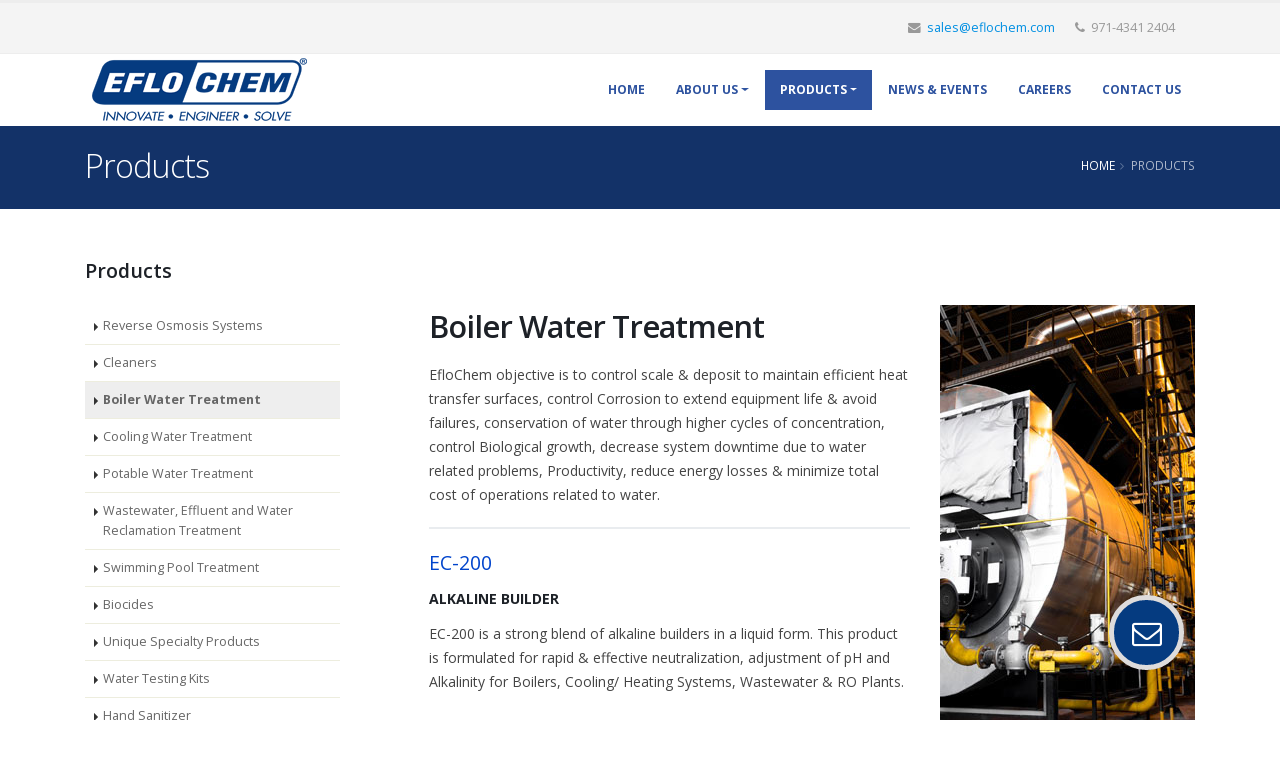

--- FILE ---
content_type: text/html; charset=UTF-8
request_url: https://eflochem.com/products/boiler-water-treatment/
body_size: 25662
content:
<!DOCTYPE html>

<html>
	<head><meta http-equiv="Content-Type" content="text/html; charset=utf-8">

		<!-- Basic -->

		<meta http-equiv="X-UA-Compatible" content="IE=edge">

		<title>Boiler Water Treatment | Products | Eflochem </title>


				<meta http-equiv="X-UA-Compatible" content="IE=edge,chrome=1">
				<meta name="robots" content="index, follow">
				<meta name="Keywords" content="eflochem, chemicals, water chemicals, water treatment, water purification, water filters" />
				<meta name="Description" content="Eflochem specializes in manufacturing & blending of NSF certified specialty chemicals for reverse osmosis such as Antiscalants, Cleaners, Biocides & Preservatives. Offered RO chemicals such as acidic, alkaline & heavy duty Antiscalants cater to different types of feed water, Low/high brackish & sea water with high scaling and Fouling potential, Heavy metals, Iron & Silica etc. Antiscalants are customized based on the feed water quality and plant design to achieve cost effective maintenance in having less stoppages of the plant.
   " />
				<meta name="Author" content="Eflochem Chemicals Blending Company" />
				 <meta name="Rating" content="General" />
				<meta name="Generator" content="Eflochem Chemicals Blending Company" />


		<!-- Favicon -->
		<link rel="shortcut icon" href="https://eflochem.com/img/icon.ico" type="image/x-icon" />
		<link rel="apple-touch-icon" href="https://eflochem.com/img/apple-touch-icon.png">

		<!-- Mobile Metas -->
		<meta name="viewport" content="width=device-width, initial-scale=1.0, minimum-scale=1.0">

		<!-- Web Fonts  -->
		<link href="https://fonts.googleapis.com/css?family=Open+Sans:300,400,600,700,800%7CShadows+Into+Light" rel="stylesheet" type="text/css">

		<!-- Vendor CSS -->
		<link rel="stylesheet" href="https://eflochem.com/css/bootstrap.min.css">
		<link rel="stylesheet" href="https://stackpath.bootstrapcdn.com/font-awesome/4.7.0/css/font-awesome.min.css">
		<link rel="stylesheet" href="https://eflochem.com/css/animate.min.css">
		<link rel="stylesheet" href="https://eflochem.com/css/magnific-popup.min.css">

		<!-- Theme CSS -->
		<link rel="stylesheet" href="https://eflochem.com/css/theme.css">
		<link rel="stylesheet" href="https://eflochem.com/css/theme-elements.css">

		<!-- Current Page CSS -->
		<link rel="stylesheet" href="https://eflochem.com/css/settings.css">
		<link rel="stylesheet" href="https://eflochem.com/css/layers.css">
		<link rel="stylesheet" href="https://eflochem.com/css/navigation.css">

		<!-- Skin CSS -->
		<link rel="stylesheet" href="https://eflochem.com/css/skin-medical.css">

		<!-- Theme Custom CSS -->
		<link rel="stylesheet" href="https://eflochem.com/css/custom.css">

		<!-- Head Libs -->
		<script src="https://eflochem.com/js/modernizr.min.js"></script>

		<!-- Global site tag (gtag.js) - Google Analytics -->
<script async src="https://www.googletagmanager.com/gtag/js?id=UA-26465773-3">
</script>
<script>
  window.dataLayer = window.dataLayer || [];
  function gtag(){dataLayer.push(arguments);}
  gtag('js', new Date());

  gtag('config', 'UA-26465773-3');
</script>

<!-- Facebook Pixel Code -->
<script>
  !function(f,b,e,v,n,t,s)
  {if(f.fbq)return;n=f.fbq=function(){n.callMethod?
  n.callMethod.apply(n,arguments):n.queue.push(arguments)};
  if(!f._fbq)f._fbq=n;n.push=n;n.loaded=!0;n.version='2.0';
  n.queue=[];t=b.createElement(e);t.async=!0;
  t.src=v;s=b.getElementsByTagName(e)[0];
  s.parentNode.insertBefore(t,s)}(window, document,'script',
  'https://connect.facebook.net/en_US/fbevents.js');
  fbq('init', '816591565708310');
  fbq('track', 'PageView');
</script>
<noscript><img height="1" width="1" style="display:none"
  src="https://www.facebook.com/tr?id=816591565708310&ev=PageView&noscript=1"
/></noscript>
<!-- End Facebook Pixel Code -->

<!-- <script>
        (function(w,d,u){
                var s=d.createElement('script');s.async=true;s.src=u+'?'+(Date.now()/60000|0);
                var h=d.getElementsByTagName('script')[0];h.parentNode.insertBefore(s,h);
        })(window,document,'https://cdn.bitrix24.com/b416329/crm/site_button/loader_21_7csl6o.js');
</script> -->
<!-- <script async src='https://d2mpatx37cqexb.cloudfront.net/delightchat-whatsapp-widget/embeds/embed.min.js'></script>
<script>
    var wa_btnSetting = {"btnColor":"#16BE45","ctaText":"","cornerRadius":40,"marginBottom":54,"marginLeft":20,"marginRight":"140","btnPosition":"right","whatsAppNumber":"971569563643","welcomeMessage":"Hello","zIndex":999999,"btnColorScheme":"light"};
    window.onload = () => {
        _waEmbed(wa_btnSetting);
    };
</script> -->


<script>
  fbq('track', 'ViewContent');
</script>




	</head>
	<body>

		<div class="body">
			<header id="header" class="header-narrow" data-plugin-options="{'stickyEnabled': true, 'stickyEnableOnBoxed': true, 'stickyEnableOnMobile': true, 'stickyStartAt': 40, 'stickySetTop': '-40px', 'stickyChangeLogo': false}">
				<div class="header-body">
					<div class="header-top header-top header-top-style-3 header-top-custom">
						<div class="container">
							<div class="header-row">
								<div class="header-column justify-content-end">
									<div class="header-row">
										<nav class="header-nav-top float-right">
											<ul class="nav nav-pills">

												<li class="d-none d-sm-block">
													<span class="ws-nowrap"><i class="fa fa-envelope"></i> <a class="text-decoration-none" href="mailto:sales@eflochem.com">sales@eflochem.com</a></span>
												</li>
												<li>
													<span class="ws-nowrap"><i class="fa fa-phone"></i></i> 971-4341 2404</span>
												</li>
											</ul>
										</nav>
									</div>
								</div>
							</div>
						</div>
					</div>
					<div class="header-container container">
						<div class="header-row">
							<div class="header-column">
								<div class="header-row">
									<div class="header-logo">
										<a href="https://eflochem.com/">
											<img alt="Eflochem" src="https://eflochem.com/img/eflochemlogo3.png">
										</a>
									</div>
								</div>
							</div>
							<div class="header-column justify-content-end">
								<div class="header-row">
									<div class="header-nav">
										<div class="header-nav-main header-nav-main-effect-1 header-nav-main-sub-effect-1">
											<nav class="collapse">
												<ul class="nav nav-pills" id="mainNav">
													<li class="dropdown-full-color dropdown-secondary">
														<a class="nav-link " href="https://eflochem.com/">
															Home
														</a>
													</li>
													<li class="dropdown dropdown-full-color dropdown-secondary">
														<a class="nav-link dropdown-toggle " href="#">
															About Us
														</a>
														<ul class="dropdown-menu">
															<li><a class="dropdown-item"  href="https://eflochem.com/about-us/">About us</a></li>
															<li><a class="dropdown-item"  href="https://eflochem.com/about-us/policy/">Our Policies</a></li>
														</ul>
													</li>
													<li class="dropdown dropdown-full-color dropdown-secondary">
														<a class="nav-link dropdown-toggle active" class="dropdown-toggle" href="#">
															Products
														</a>
														<ul class="dropdown-menu">
															<li><a class="dropdown-item"  href="https://eflochem.com/products/reverse-osmosis-systems/">Reverse Osmosis Systems</a></li>
															<li><a class="dropdown-item"  href="https://eflochem.com/products/cleaners/">Cleaners</a></li>
															<li><a class="dropdown-item"  href="https://eflochem.com/products/boiler-water-treatment/">Boiler Water Treatment</a></li>
																							<li><a class="dropdown-item"  href="https://eflochem.com/products/cooling-water-treatment/">Cooling Water Treatment</a></li>
																							<li><a class="dropdown-item"  href="https://eflochem.com/products/potable-water-treatment/">Potable Water Treatment</a></li>
																							<li><a class="dropdown-item"  href="https://eflochem.com/products/wastewater-effluent-and-water-reclamation-treatment/">Wastewater effluent and Water reclamation treatment</a></li>
																							<li><a class="dropdown-item"  href="https://eflochem.com/products/biocides/">Biocides</a></li>
																							<li><a class="dropdown-item"  href="https://eflochem.com/products/swimming-pools-treatment/">Swimming Pool Treatment</a></li>
																							<li><a class="dropdown-item"  href="https://eflochem.com/products/super-specialty-products/">Unique Specialty Products</a></li>
																							<li><a class="dropdown-item"  href="https://eflochem.com/products/water-testing-kits/">Water Testing Kits</a></li>
																							<li><a class="dropdown-item"  href="https://eflochem.com/products/hand-sanitizer/">Hand Sanitizer</a></li>
																							<li><a class="dropdown-item"  href="https://eflochem.com/products/disinfectant/">Disinfectant</a></li>
														</ul>
													</li>

													<li class="dropdown-full-color dropdown-secondary">
														<a class="nav-link " href="https://eflochem.com/news/">
															News & Events
														</a>
													</li>
													<li class="dropdown-full-color dropdown-secondary">
														<a class="nav-link " href="https://eflochem.com/careers/">
															Careers
														</a>
													</li>
													<li class="dropdown-full-color dropdown-secondary">
														<a class="nav-link " href="https://eflochem.com/contact-us/">
															Contact Us
														</a>
													</li>

												</ul>
											</nav>
										</div>
										<button class="btn header-btn-collapse-nav" data-toggle="collapse" data-target=".header-nav-main nav">
											<i class="fa fa-bars"></i>
										</button>
									</div>
								</div>
							</div>
						</div>
					</div>
				</div>
			</header><div role="main" class="main">
<section class="page-header page-header-color page-header-primary page-header-float-breadcrumb">
   <div class="container">
	  <div class="row align-items-center">
		 <div class="col-lg-6">
			<h1 class="mt-1">Products </h1>
		 </div>
		 <div class="col-lg-6">
			<ul class="breadcrumb">
			   <li><a href="https://eflochem.com/">Home</a></li>
			   <li class="active">Products</li>
			</ul>
		 </div>
	  </div>
   </div>
</section>
<div class="container">
   <div class="row mt-5 mb-5">
	  <div class="col-lg-3">
	  	<aside class="sidebar">
			<h4 class="font-weight-semibold mb-4">Products</h4>
			<ul class="nav nav-list flex-column narrow mb-5">
			   <li class="nav-item"><a class="nav-link"  href="https://eflochem.com/products/reverse-osmosis-systems/">Reverse Osmosis Systems</a></li>
			   <li class="nav-item"><a class="nav-link"  href="https://eflochem.com/products/cleaners/">Cleaners</a></li>
			   <li class="nav-item"><a class="nav-link active" href="https://eflochem.com/products/boiler-water-treatment/">Boiler Water Treatment</a></li>
			   <li class="nav-item"><a class="nav-link"  href="https://eflochem.com/products/cooling-water-treatment/">Cooling Water Treatment</a></li>
			   <li class="nav-item"><a class="nav-link"  href="https://eflochem.com/products/potable-water-treatment/">Potable Water Treatment</a></li>
			   <li class="nav-item"><a class="nav-link"  href="https://eflochem.com/products/wastewater-effluent-and-water-reclamation-treatment/">Wastewater, Effluent and Water Reclamation Treatment</a></li>
			   <li class="nav-item"><a class="nav-link"  href="https://eflochem.com/products/swimming-pools-treatment/">Swimming Pool Treatment</a></li>
			   <li class="nav-item"><a class="nav-link"  href="https://eflochem.com/products/biocides/">Biocides</a></li>
			   <li class="nav-item"><a class="nav-link"  href="https://eflochem.com/products/super-specialty-products/">Unique Specialty Products</a></li>
			   <li class="nav-item"><a class="nav-link"  href="https://eflochem.com/products/water-testing-kits/">Water Testing Kits</a></li>
			   <li class="nav-item"><a class="nav-link"  href="https://eflochem.com/products/hand-sanitizer/">Hand Sanitizer</a></li>
				 <li class="nav-item"><a class="nav-link"  href="https://eflochem.com/products/disinfectant/">Disinfectant</a></li>
			</ul>
		</aside>
	  </div>
	  <div class="col-lg-9">
		 <div class="row mt-5 mb-5">
			<div class="col-lg-8">
			   <div class="feature-box feature-box-style-2 mb-4">
				  <div class="feature-box-icon d-none d-sm-block">

				  </div>
				  <div class="feature-box-info pl-0 pl-sm-3">
					 <h2 class="font-weight-semibold mb-3">Boiler Water Treatment</h2>
					 <p>EfloChem objective is to control scale & deposit to maintain efficient heat transfer surfaces, control Corrosion to extend equipment life & avoid failures, conservation of water through higher cycles of concentration, control Biological growth, decrease system downtime due to water related problems, Productivity, reduce energy losses & minimize total cost of operations related to water.</p>
					 <p class="border"></p>

					 <h4 class="blue">EC-200</h4>
					 <h5><strong>Alkaline Builder</strong></h5>
					 <p>EC-200 is a strong blend of alkaline builders in a liquid form. This product is formulated for rapid & effective neutralization, adjustment of pH and Alkalinity for Boilers, Cooling/ Heating Systems, Wastewater & RO Plants.</p>

					 <h4 class="blue">EC-212</h4>
					 <h5><strong>Corrosion Inhibitor</strong></h5>
					 <p>EC-212 is a liquid formulation designed to control Boiler Corrosion. This is a very effective  oxygen scavenger  which reacts with dissolved oxygen in the feed water to the boiler to prevent corrosion.</p>

					 <h4 class="blue">EC-213</h4>
					 <h5><strong>Scale Inhibitor</strong></h5>
					 <p>EC-213 is designed to prevent deposits and corrosion in steam boilers. It contains an effective balanced polymer & Phosphate based program designed to take control of boiler water treatment. It conditions hardness salts & sludge inside the boiler and keeps it in suspension for easy removal by normal blowdown.</p>

					 <h4 class="blue">EC-214</h4>
					 <h5><strong>Condensate Treatment</strong></h5>
					 <p>EC-214 is a condensate treatment designed to control corrosion in all steam lines down stream of steam boilers by neutralizing the acidic species of condensate water.</p>

					 <h4 class="blue">EC-1742</h4>
					 <h5><strong>Boiler Feedwater Treatment</strong></h5>
					 <p>EC-1742 is an internal treatment program designed for use in Low, Medium & High Pressure Steam Boilers. It contains a balanced formulation to control boiler scales & sludge formation.</p>

					 <h4 class="blue">EC-2823</h4>
					 <h5><strong>Boiler Feedwater Treatment</strong></h5>
					 <p>EC-2823 is formulated to offer maximum protection against boiler corrosion, scale formation and condensate system corrosion. It is an all in one liquid, which eliminates mixing, handling and storage problems. This is specially formulated for systems that have limitations to dose different inhibitors @ different injection points.</p>

					 <h4 class="blue">EC-2828</h4>
					 <h5><strong>Boiler Feedwater Treatment</strong></h5>
					 <p>EC-2828 is formulated to offer maximum protection against boiler corrosion and scale formation. It is a liquid blended product, which eliminates mixing, handling and storage problems. This is specially formulated for systems that have limitations to dose multiple inhibitors @ two injection points.</p>

					 <h4 class="blue">EC-OX</h4>
					 <h5><strong>Corrosion Inhibitor</strong></h5>
					 <p>EC-OX is a liquid organic chemical metal passivator and oxygen scavenger. It is recommended for Boilers using demineralized or high purity makeup. It is also used to treat Steam & Condensate lines against corrosion.</p>

					 <h4 class="blue">EC-OX-1</h4>
					 <h5><strong>Corrosion Inhibitor</strong></h5>
					 <p>EC-OX-1 is a liquid organic chemical metal passivator and oxygen scavenger. EC-E-OX-1 contains a neutralized volatile oxygen scavenger that does not require special handling and feeding equipment to provide safer chemical application.</p>
					 <p class="border"></p>
					 <h4><strong>NSF Approved Products under G5 Non-food Compounds</strong></h4>
					 <h4 class="blue">EC-6003-CH</h4>
					 <h5><strong>NN Eco-Safe Corrosion Inhibitor</strong></h5>
					 <p>EC-6003-CH Contains a blend of Corrosion Inhibitors recommended for closed Cooling & Hot Water Systems. It is designed to be used in systems containing a wide range of metals including Mild Steel, Stainless Steel, Copper and Copper alloys.</p>

					 <h4 class="blue">EC-6003-CH+</h4>
					 <h5><strong>Corrosion Inhibitor</strong></h5>
					 <p>EC-6003-CH Contains a blend of Corrosion Inhibitors recommended for closed Cooling & Hot Water Systems. It is designed to be used in systems containing a wide range of metals including Mild Steel, Stainless Steel, Copper/ Copper Alloys and Aluminum.</p>

					 <h4 class="blue">EC-T-13</h4>
					 <h5><strong>Eco-Safe Treatment for Boilers</strong></h5>
					 <p>EC-T-13 is a liquid blend of organic inhibitors designed to effectively treat Low Pressure Steam & Hot water boilers.</p>
				  </div>
			   </div>
			</div>
			<div class="col-lg-4">
			   <img src="../../img/efloimages/boiler.png" alt class="img-fluid" width="100%" />
			</div>
		 </div>
	  </div>
   </div>
</div>
<footer id="footer" class="m-0">
				<div class="container">
					<div class="row">
						<div class="col-lg-3 mb-2">
							<h4 class="mb-4">Location</h4>
							<span>
								United Arab Emirates<br>
								Al Quoz Industrial Area 3<br>
								
								Phone : 971-4341 2404
							</span>
						</div>
						<div class="col-lg-3">
							<h4 class="mb-4">Opening Hours</h4>
							<div class="info custom-info">
								<span>Monday-Friday</span>
								<span>8:00 am to 6:00 pm</span>
							</div>
							<div class="info custom-info">
								<span>Saturday-Sunday</span>
								<span>Closed</span>
							</div>
							
						</div>
						<div class="col-lg-3">
							<div class="contact-details">
								<h4 class="mb-4">Reach Us</h4> 
								
									<span>+971 4 341 2404</span>
									
																																				
								
							</div>
						</div>
						<div class="col-lg-3 ml-lg-auto">
							<h4 class="mb-4">Social Media</h4>
							<ul class="social-icons">
								<li class="social-icons-facebook">
									<a href="https://www.facebook.com/eflochem/" target="_blank" title="Facebook">
										<i class="fa fa-facebook"></i>
									</a>
								</li>
								<li class="social-icons-twitter">
									<a href="https://twitter.com/ChemEflo" target="_blank" title="Twitter">
										<i class="fa fa-twitter"></i>
									</a>
								</li>
								<li class="social-icons-linkedin">
									<a href="https://www.linkedin.com/company/eflochem/" target="_blank" title="Linkedin">
										<i class="fa fa-linkedin"></i>
									</a>
								</li>
																																
																																<li class="social-icons-instagram">
									<a href="https://www.instagram.com/eflochem/" target="_blank" title="Instagram">
										<i class="fa fa-instagram"></i>
									</a>
								</li>
																																
																																<li class="social-icons-youtube">
									<a href="https://www.youtube.com/channel/UCVfqtUrSvATUSt_N0GE_kww" target="_blank" title="YouTube">
										<i class="fa fa-youtube"></i>
									</a>
								</li>
							</ul>
						</div>
					</div>
				</div>
				<div class="footer-copyright pt-3 pb-3">
					<div class="container">
						<div class="row">
							<div class="col-lg-12 text-center m-0">
								<p>© Copyright 2026. All Rights Reserved.</p>
							</div>
						</div>
					</div>
				</div>
			</footer>
		</div>

		<a href="javascript:;" class="chatbutton" data-toggle="modal" data-target="#myModal"><i class="fa fa-envelope-o"></i></a> 

		<!-- Vendor -->
		<!-- <script src="https://eflochem.com/vendor/jquery/jquery.min.js"></script> -->
		<script
	src="https://code.jquery.com/jquery-3.5.1.min.js"
	integrity="sha256-9/aliU8dGd2tb6OSsuzixeV4y/faTqgFtohetphbbj0="
	crossorigin="anonymous"></script>
		<script src="https://stackpath.bootstrapcdn.com/bootstrap/4.5.0/js/bootstrap.min.js"></script>
		<script src="https://eflochem.com/js/jquery.lazyload.min.js"></script>
		<script src="https://eflochem.com/js/jquery.isotope.min.js"></script>
		<script src="https://eflochem.com/js/jquery.magnific-popup.min.js"></script>
		<script src="https://eflochem.com/js/theme.js"></script>
		<script src="https://eflochem.com/js/jquery.themepunch.tools.min.js"></script>
		<script src="https://eflochem.com/js/jquery.themepunch.revolution.min.js"></script>
		<script src="https://eflochem.com/js/custom.js"></script>
		<script src="https://eflochem.com/js/theme.init.js"></script>
		<script src="https://www.google.com/recaptcha/api.js" async defer></script>
		
		
		<!-- contact us form modal -->

        <div class="modal right fade" id="myModal" tabindex="-1" role="dialog" aria-labelledby="myModalLabel">
            <div class="modal-dialog">
                <div class="modal-content">
                
                    <!-- Modal Header -->
                    <div class="modal-header">
                        <div class="text-center">
                            <h3 class="modal-title">Contact Info</h3>
                            <p>Please leave your query here and we will contact you soon</p>
                        </div>
                        <button type="button" class="close" data-dismiss="modal">&times;</button>
                    </div>
                    
                    <!-- Modal body -->
                    <div class="modal-body">
                        <!-- Success alert -->
                        <div style="display:none" class="alert alert-success" role="alert" id="successMessage"></div>
                        <!-- Error alert -->
                        <div style="display:none" class="alert alert-danger" role="alert" id="errorAlert"></div>
                        <div class="contact-form">
                            <!-- Form Begins -->
                            <form role="form" name="contactform" id="contactform" method="post">
                                <!-- Field 1 -->
                                <div class="input-text form-group">
                                    <input type="text" name="contact_name" minlength="4" class="required form-control" placeholder="Full Name" />
                                </div>
                                <!-- Field 2 -->
                                <div class="input-email form-group">
                                    <input type="email" name="contact_email" class="required form-control" placeholder="Email" />
                                </div>
                                <!-- Field 3 -->
                                <div class="input-email form-group">
                                    <input type="text" name="contact_phone" minlength="7" class="required form-control" placeholder="Phone" />
                                </div>
                                <!-- Field 4 -->
                                <div class="input-subject form-group">
                                    <input type="text" name="contact_subject" class="required form-control" placeholder="Subject" />
                                </div>
                                <!-- Field 5 -->
                                <div class="textarea-message form-group">
                                    <textarea name="contact_message" class="required hight-90 form-control" placeholder="Message" rows="2"></textarea>
                                </div>
                                <!-- recaptcha -->
                                <div class="form-group">
                                    <div class="g-recaptcha brochure__form__captcha" data-sitekey="6Le1jxMUAAAAALfPwjJzfP2MGI43PdtZQJK2pMD-"></div>
                                </div>
                                <!-- Button -->
                                <button class="btn btn-default btn-block white" id="contact_submit" type="submit">Send Now <i class="fa fa-send"></i>
                                </button>
                            </form>
                            <!-- Form Ends -->
                        </div>
                    </div>
                    
                </div>
            </div>
        </div>
          
   </body>
</html>

<style>
    .chatbutton {
        background-color: #053b80;
        border-radius: 100%;
        bottom: 50px;
        color: #ffffff;
        font-size: 30px;
        height: 75px;
        line-height: 65px;
        position: fixed;
        right: 6rem;
        text-align: center;
        width: 75px;
        z-index: 99;
        border: 5px solid #dedcdc;
    }
    .chatbutton:hover {
        background-color: #fff;
        color:#053B80;
        border : 5px solid #053B80;
    }
    .chatbutton:focus {
        color:grey;
    }

	.modal.right .modal-dialog {
		position: fixed;
		margin: auto;
		width: 450px;
		height: 100%;
        right : 0;
		-webkit-transform: translate3d(0%, 0, 0);
		-ms-transform: translate3d(0%, 0, 0);
		-o-transform: translate3d(0%, 0, 0);
		transform: translate3d(0%, 0, 0);
	}
    .modal-content {
        height : 100%!important;
    }
	.modal-content .btn {
		background-color : #053b80;
		color : #fff;
	}
</style>


--- FILE ---
content_type: text/html; charset=utf-8
request_url: https://www.google.com/recaptcha/api2/anchor?ar=1&k=6Le1jxMUAAAAALfPwjJzfP2MGI43PdtZQJK2pMD-&co=aHR0cHM6Ly9lZmxvY2hlbS5jb206NDQz&hl=en&v=PoyoqOPhxBO7pBk68S4YbpHZ&size=normal&anchor-ms=20000&execute-ms=30000&cb=c2ab1lkaw3kv
body_size: 49337
content:
<!DOCTYPE HTML><html dir="ltr" lang="en"><head><meta http-equiv="Content-Type" content="text/html; charset=UTF-8">
<meta http-equiv="X-UA-Compatible" content="IE=edge">
<title>reCAPTCHA</title>
<style type="text/css">
/* cyrillic-ext */
@font-face {
  font-family: 'Roboto';
  font-style: normal;
  font-weight: 400;
  font-stretch: 100%;
  src: url(//fonts.gstatic.com/s/roboto/v48/KFO7CnqEu92Fr1ME7kSn66aGLdTylUAMa3GUBHMdazTgWw.woff2) format('woff2');
  unicode-range: U+0460-052F, U+1C80-1C8A, U+20B4, U+2DE0-2DFF, U+A640-A69F, U+FE2E-FE2F;
}
/* cyrillic */
@font-face {
  font-family: 'Roboto';
  font-style: normal;
  font-weight: 400;
  font-stretch: 100%;
  src: url(//fonts.gstatic.com/s/roboto/v48/KFO7CnqEu92Fr1ME7kSn66aGLdTylUAMa3iUBHMdazTgWw.woff2) format('woff2');
  unicode-range: U+0301, U+0400-045F, U+0490-0491, U+04B0-04B1, U+2116;
}
/* greek-ext */
@font-face {
  font-family: 'Roboto';
  font-style: normal;
  font-weight: 400;
  font-stretch: 100%;
  src: url(//fonts.gstatic.com/s/roboto/v48/KFO7CnqEu92Fr1ME7kSn66aGLdTylUAMa3CUBHMdazTgWw.woff2) format('woff2');
  unicode-range: U+1F00-1FFF;
}
/* greek */
@font-face {
  font-family: 'Roboto';
  font-style: normal;
  font-weight: 400;
  font-stretch: 100%;
  src: url(//fonts.gstatic.com/s/roboto/v48/KFO7CnqEu92Fr1ME7kSn66aGLdTylUAMa3-UBHMdazTgWw.woff2) format('woff2');
  unicode-range: U+0370-0377, U+037A-037F, U+0384-038A, U+038C, U+038E-03A1, U+03A3-03FF;
}
/* math */
@font-face {
  font-family: 'Roboto';
  font-style: normal;
  font-weight: 400;
  font-stretch: 100%;
  src: url(//fonts.gstatic.com/s/roboto/v48/KFO7CnqEu92Fr1ME7kSn66aGLdTylUAMawCUBHMdazTgWw.woff2) format('woff2');
  unicode-range: U+0302-0303, U+0305, U+0307-0308, U+0310, U+0312, U+0315, U+031A, U+0326-0327, U+032C, U+032F-0330, U+0332-0333, U+0338, U+033A, U+0346, U+034D, U+0391-03A1, U+03A3-03A9, U+03B1-03C9, U+03D1, U+03D5-03D6, U+03F0-03F1, U+03F4-03F5, U+2016-2017, U+2034-2038, U+203C, U+2040, U+2043, U+2047, U+2050, U+2057, U+205F, U+2070-2071, U+2074-208E, U+2090-209C, U+20D0-20DC, U+20E1, U+20E5-20EF, U+2100-2112, U+2114-2115, U+2117-2121, U+2123-214F, U+2190, U+2192, U+2194-21AE, U+21B0-21E5, U+21F1-21F2, U+21F4-2211, U+2213-2214, U+2216-22FF, U+2308-230B, U+2310, U+2319, U+231C-2321, U+2336-237A, U+237C, U+2395, U+239B-23B7, U+23D0, U+23DC-23E1, U+2474-2475, U+25AF, U+25B3, U+25B7, U+25BD, U+25C1, U+25CA, U+25CC, U+25FB, U+266D-266F, U+27C0-27FF, U+2900-2AFF, U+2B0E-2B11, U+2B30-2B4C, U+2BFE, U+3030, U+FF5B, U+FF5D, U+1D400-1D7FF, U+1EE00-1EEFF;
}
/* symbols */
@font-face {
  font-family: 'Roboto';
  font-style: normal;
  font-weight: 400;
  font-stretch: 100%;
  src: url(//fonts.gstatic.com/s/roboto/v48/KFO7CnqEu92Fr1ME7kSn66aGLdTylUAMaxKUBHMdazTgWw.woff2) format('woff2');
  unicode-range: U+0001-000C, U+000E-001F, U+007F-009F, U+20DD-20E0, U+20E2-20E4, U+2150-218F, U+2190, U+2192, U+2194-2199, U+21AF, U+21E6-21F0, U+21F3, U+2218-2219, U+2299, U+22C4-22C6, U+2300-243F, U+2440-244A, U+2460-24FF, U+25A0-27BF, U+2800-28FF, U+2921-2922, U+2981, U+29BF, U+29EB, U+2B00-2BFF, U+4DC0-4DFF, U+FFF9-FFFB, U+10140-1018E, U+10190-1019C, U+101A0, U+101D0-101FD, U+102E0-102FB, U+10E60-10E7E, U+1D2C0-1D2D3, U+1D2E0-1D37F, U+1F000-1F0FF, U+1F100-1F1AD, U+1F1E6-1F1FF, U+1F30D-1F30F, U+1F315, U+1F31C, U+1F31E, U+1F320-1F32C, U+1F336, U+1F378, U+1F37D, U+1F382, U+1F393-1F39F, U+1F3A7-1F3A8, U+1F3AC-1F3AF, U+1F3C2, U+1F3C4-1F3C6, U+1F3CA-1F3CE, U+1F3D4-1F3E0, U+1F3ED, U+1F3F1-1F3F3, U+1F3F5-1F3F7, U+1F408, U+1F415, U+1F41F, U+1F426, U+1F43F, U+1F441-1F442, U+1F444, U+1F446-1F449, U+1F44C-1F44E, U+1F453, U+1F46A, U+1F47D, U+1F4A3, U+1F4B0, U+1F4B3, U+1F4B9, U+1F4BB, U+1F4BF, U+1F4C8-1F4CB, U+1F4D6, U+1F4DA, U+1F4DF, U+1F4E3-1F4E6, U+1F4EA-1F4ED, U+1F4F7, U+1F4F9-1F4FB, U+1F4FD-1F4FE, U+1F503, U+1F507-1F50B, U+1F50D, U+1F512-1F513, U+1F53E-1F54A, U+1F54F-1F5FA, U+1F610, U+1F650-1F67F, U+1F687, U+1F68D, U+1F691, U+1F694, U+1F698, U+1F6AD, U+1F6B2, U+1F6B9-1F6BA, U+1F6BC, U+1F6C6-1F6CF, U+1F6D3-1F6D7, U+1F6E0-1F6EA, U+1F6F0-1F6F3, U+1F6F7-1F6FC, U+1F700-1F7FF, U+1F800-1F80B, U+1F810-1F847, U+1F850-1F859, U+1F860-1F887, U+1F890-1F8AD, U+1F8B0-1F8BB, U+1F8C0-1F8C1, U+1F900-1F90B, U+1F93B, U+1F946, U+1F984, U+1F996, U+1F9E9, U+1FA00-1FA6F, U+1FA70-1FA7C, U+1FA80-1FA89, U+1FA8F-1FAC6, U+1FACE-1FADC, U+1FADF-1FAE9, U+1FAF0-1FAF8, U+1FB00-1FBFF;
}
/* vietnamese */
@font-face {
  font-family: 'Roboto';
  font-style: normal;
  font-weight: 400;
  font-stretch: 100%;
  src: url(//fonts.gstatic.com/s/roboto/v48/KFO7CnqEu92Fr1ME7kSn66aGLdTylUAMa3OUBHMdazTgWw.woff2) format('woff2');
  unicode-range: U+0102-0103, U+0110-0111, U+0128-0129, U+0168-0169, U+01A0-01A1, U+01AF-01B0, U+0300-0301, U+0303-0304, U+0308-0309, U+0323, U+0329, U+1EA0-1EF9, U+20AB;
}
/* latin-ext */
@font-face {
  font-family: 'Roboto';
  font-style: normal;
  font-weight: 400;
  font-stretch: 100%;
  src: url(//fonts.gstatic.com/s/roboto/v48/KFO7CnqEu92Fr1ME7kSn66aGLdTylUAMa3KUBHMdazTgWw.woff2) format('woff2');
  unicode-range: U+0100-02BA, U+02BD-02C5, U+02C7-02CC, U+02CE-02D7, U+02DD-02FF, U+0304, U+0308, U+0329, U+1D00-1DBF, U+1E00-1E9F, U+1EF2-1EFF, U+2020, U+20A0-20AB, U+20AD-20C0, U+2113, U+2C60-2C7F, U+A720-A7FF;
}
/* latin */
@font-face {
  font-family: 'Roboto';
  font-style: normal;
  font-weight: 400;
  font-stretch: 100%;
  src: url(//fonts.gstatic.com/s/roboto/v48/KFO7CnqEu92Fr1ME7kSn66aGLdTylUAMa3yUBHMdazQ.woff2) format('woff2');
  unicode-range: U+0000-00FF, U+0131, U+0152-0153, U+02BB-02BC, U+02C6, U+02DA, U+02DC, U+0304, U+0308, U+0329, U+2000-206F, U+20AC, U+2122, U+2191, U+2193, U+2212, U+2215, U+FEFF, U+FFFD;
}
/* cyrillic-ext */
@font-face {
  font-family: 'Roboto';
  font-style: normal;
  font-weight: 500;
  font-stretch: 100%;
  src: url(//fonts.gstatic.com/s/roboto/v48/KFO7CnqEu92Fr1ME7kSn66aGLdTylUAMa3GUBHMdazTgWw.woff2) format('woff2');
  unicode-range: U+0460-052F, U+1C80-1C8A, U+20B4, U+2DE0-2DFF, U+A640-A69F, U+FE2E-FE2F;
}
/* cyrillic */
@font-face {
  font-family: 'Roboto';
  font-style: normal;
  font-weight: 500;
  font-stretch: 100%;
  src: url(//fonts.gstatic.com/s/roboto/v48/KFO7CnqEu92Fr1ME7kSn66aGLdTylUAMa3iUBHMdazTgWw.woff2) format('woff2');
  unicode-range: U+0301, U+0400-045F, U+0490-0491, U+04B0-04B1, U+2116;
}
/* greek-ext */
@font-face {
  font-family: 'Roboto';
  font-style: normal;
  font-weight: 500;
  font-stretch: 100%;
  src: url(//fonts.gstatic.com/s/roboto/v48/KFO7CnqEu92Fr1ME7kSn66aGLdTylUAMa3CUBHMdazTgWw.woff2) format('woff2');
  unicode-range: U+1F00-1FFF;
}
/* greek */
@font-face {
  font-family: 'Roboto';
  font-style: normal;
  font-weight: 500;
  font-stretch: 100%;
  src: url(//fonts.gstatic.com/s/roboto/v48/KFO7CnqEu92Fr1ME7kSn66aGLdTylUAMa3-UBHMdazTgWw.woff2) format('woff2');
  unicode-range: U+0370-0377, U+037A-037F, U+0384-038A, U+038C, U+038E-03A1, U+03A3-03FF;
}
/* math */
@font-face {
  font-family: 'Roboto';
  font-style: normal;
  font-weight: 500;
  font-stretch: 100%;
  src: url(//fonts.gstatic.com/s/roboto/v48/KFO7CnqEu92Fr1ME7kSn66aGLdTylUAMawCUBHMdazTgWw.woff2) format('woff2');
  unicode-range: U+0302-0303, U+0305, U+0307-0308, U+0310, U+0312, U+0315, U+031A, U+0326-0327, U+032C, U+032F-0330, U+0332-0333, U+0338, U+033A, U+0346, U+034D, U+0391-03A1, U+03A3-03A9, U+03B1-03C9, U+03D1, U+03D5-03D6, U+03F0-03F1, U+03F4-03F5, U+2016-2017, U+2034-2038, U+203C, U+2040, U+2043, U+2047, U+2050, U+2057, U+205F, U+2070-2071, U+2074-208E, U+2090-209C, U+20D0-20DC, U+20E1, U+20E5-20EF, U+2100-2112, U+2114-2115, U+2117-2121, U+2123-214F, U+2190, U+2192, U+2194-21AE, U+21B0-21E5, U+21F1-21F2, U+21F4-2211, U+2213-2214, U+2216-22FF, U+2308-230B, U+2310, U+2319, U+231C-2321, U+2336-237A, U+237C, U+2395, U+239B-23B7, U+23D0, U+23DC-23E1, U+2474-2475, U+25AF, U+25B3, U+25B7, U+25BD, U+25C1, U+25CA, U+25CC, U+25FB, U+266D-266F, U+27C0-27FF, U+2900-2AFF, U+2B0E-2B11, U+2B30-2B4C, U+2BFE, U+3030, U+FF5B, U+FF5D, U+1D400-1D7FF, U+1EE00-1EEFF;
}
/* symbols */
@font-face {
  font-family: 'Roboto';
  font-style: normal;
  font-weight: 500;
  font-stretch: 100%;
  src: url(//fonts.gstatic.com/s/roboto/v48/KFO7CnqEu92Fr1ME7kSn66aGLdTylUAMaxKUBHMdazTgWw.woff2) format('woff2');
  unicode-range: U+0001-000C, U+000E-001F, U+007F-009F, U+20DD-20E0, U+20E2-20E4, U+2150-218F, U+2190, U+2192, U+2194-2199, U+21AF, U+21E6-21F0, U+21F3, U+2218-2219, U+2299, U+22C4-22C6, U+2300-243F, U+2440-244A, U+2460-24FF, U+25A0-27BF, U+2800-28FF, U+2921-2922, U+2981, U+29BF, U+29EB, U+2B00-2BFF, U+4DC0-4DFF, U+FFF9-FFFB, U+10140-1018E, U+10190-1019C, U+101A0, U+101D0-101FD, U+102E0-102FB, U+10E60-10E7E, U+1D2C0-1D2D3, U+1D2E0-1D37F, U+1F000-1F0FF, U+1F100-1F1AD, U+1F1E6-1F1FF, U+1F30D-1F30F, U+1F315, U+1F31C, U+1F31E, U+1F320-1F32C, U+1F336, U+1F378, U+1F37D, U+1F382, U+1F393-1F39F, U+1F3A7-1F3A8, U+1F3AC-1F3AF, U+1F3C2, U+1F3C4-1F3C6, U+1F3CA-1F3CE, U+1F3D4-1F3E0, U+1F3ED, U+1F3F1-1F3F3, U+1F3F5-1F3F7, U+1F408, U+1F415, U+1F41F, U+1F426, U+1F43F, U+1F441-1F442, U+1F444, U+1F446-1F449, U+1F44C-1F44E, U+1F453, U+1F46A, U+1F47D, U+1F4A3, U+1F4B0, U+1F4B3, U+1F4B9, U+1F4BB, U+1F4BF, U+1F4C8-1F4CB, U+1F4D6, U+1F4DA, U+1F4DF, U+1F4E3-1F4E6, U+1F4EA-1F4ED, U+1F4F7, U+1F4F9-1F4FB, U+1F4FD-1F4FE, U+1F503, U+1F507-1F50B, U+1F50D, U+1F512-1F513, U+1F53E-1F54A, U+1F54F-1F5FA, U+1F610, U+1F650-1F67F, U+1F687, U+1F68D, U+1F691, U+1F694, U+1F698, U+1F6AD, U+1F6B2, U+1F6B9-1F6BA, U+1F6BC, U+1F6C6-1F6CF, U+1F6D3-1F6D7, U+1F6E0-1F6EA, U+1F6F0-1F6F3, U+1F6F7-1F6FC, U+1F700-1F7FF, U+1F800-1F80B, U+1F810-1F847, U+1F850-1F859, U+1F860-1F887, U+1F890-1F8AD, U+1F8B0-1F8BB, U+1F8C0-1F8C1, U+1F900-1F90B, U+1F93B, U+1F946, U+1F984, U+1F996, U+1F9E9, U+1FA00-1FA6F, U+1FA70-1FA7C, U+1FA80-1FA89, U+1FA8F-1FAC6, U+1FACE-1FADC, U+1FADF-1FAE9, U+1FAF0-1FAF8, U+1FB00-1FBFF;
}
/* vietnamese */
@font-face {
  font-family: 'Roboto';
  font-style: normal;
  font-weight: 500;
  font-stretch: 100%;
  src: url(//fonts.gstatic.com/s/roboto/v48/KFO7CnqEu92Fr1ME7kSn66aGLdTylUAMa3OUBHMdazTgWw.woff2) format('woff2');
  unicode-range: U+0102-0103, U+0110-0111, U+0128-0129, U+0168-0169, U+01A0-01A1, U+01AF-01B0, U+0300-0301, U+0303-0304, U+0308-0309, U+0323, U+0329, U+1EA0-1EF9, U+20AB;
}
/* latin-ext */
@font-face {
  font-family: 'Roboto';
  font-style: normal;
  font-weight: 500;
  font-stretch: 100%;
  src: url(//fonts.gstatic.com/s/roboto/v48/KFO7CnqEu92Fr1ME7kSn66aGLdTylUAMa3KUBHMdazTgWw.woff2) format('woff2');
  unicode-range: U+0100-02BA, U+02BD-02C5, U+02C7-02CC, U+02CE-02D7, U+02DD-02FF, U+0304, U+0308, U+0329, U+1D00-1DBF, U+1E00-1E9F, U+1EF2-1EFF, U+2020, U+20A0-20AB, U+20AD-20C0, U+2113, U+2C60-2C7F, U+A720-A7FF;
}
/* latin */
@font-face {
  font-family: 'Roboto';
  font-style: normal;
  font-weight: 500;
  font-stretch: 100%;
  src: url(//fonts.gstatic.com/s/roboto/v48/KFO7CnqEu92Fr1ME7kSn66aGLdTylUAMa3yUBHMdazQ.woff2) format('woff2');
  unicode-range: U+0000-00FF, U+0131, U+0152-0153, U+02BB-02BC, U+02C6, U+02DA, U+02DC, U+0304, U+0308, U+0329, U+2000-206F, U+20AC, U+2122, U+2191, U+2193, U+2212, U+2215, U+FEFF, U+FFFD;
}
/* cyrillic-ext */
@font-face {
  font-family: 'Roboto';
  font-style: normal;
  font-weight: 900;
  font-stretch: 100%;
  src: url(//fonts.gstatic.com/s/roboto/v48/KFO7CnqEu92Fr1ME7kSn66aGLdTylUAMa3GUBHMdazTgWw.woff2) format('woff2');
  unicode-range: U+0460-052F, U+1C80-1C8A, U+20B4, U+2DE0-2DFF, U+A640-A69F, U+FE2E-FE2F;
}
/* cyrillic */
@font-face {
  font-family: 'Roboto';
  font-style: normal;
  font-weight: 900;
  font-stretch: 100%;
  src: url(//fonts.gstatic.com/s/roboto/v48/KFO7CnqEu92Fr1ME7kSn66aGLdTylUAMa3iUBHMdazTgWw.woff2) format('woff2');
  unicode-range: U+0301, U+0400-045F, U+0490-0491, U+04B0-04B1, U+2116;
}
/* greek-ext */
@font-face {
  font-family: 'Roboto';
  font-style: normal;
  font-weight: 900;
  font-stretch: 100%;
  src: url(//fonts.gstatic.com/s/roboto/v48/KFO7CnqEu92Fr1ME7kSn66aGLdTylUAMa3CUBHMdazTgWw.woff2) format('woff2');
  unicode-range: U+1F00-1FFF;
}
/* greek */
@font-face {
  font-family: 'Roboto';
  font-style: normal;
  font-weight: 900;
  font-stretch: 100%;
  src: url(//fonts.gstatic.com/s/roboto/v48/KFO7CnqEu92Fr1ME7kSn66aGLdTylUAMa3-UBHMdazTgWw.woff2) format('woff2');
  unicode-range: U+0370-0377, U+037A-037F, U+0384-038A, U+038C, U+038E-03A1, U+03A3-03FF;
}
/* math */
@font-face {
  font-family: 'Roboto';
  font-style: normal;
  font-weight: 900;
  font-stretch: 100%;
  src: url(//fonts.gstatic.com/s/roboto/v48/KFO7CnqEu92Fr1ME7kSn66aGLdTylUAMawCUBHMdazTgWw.woff2) format('woff2');
  unicode-range: U+0302-0303, U+0305, U+0307-0308, U+0310, U+0312, U+0315, U+031A, U+0326-0327, U+032C, U+032F-0330, U+0332-0333, U+0338, U+033A, U+0346, U+034D, U+0391-03A1, U+03A3-03A9, U+03B1-03C9, U+03D1, U+03D5-03D6, U+03F0-03F1, U+03F4-03F5, U+2016-2017, U+2034-2038, U+203C, U+2040, U+2043, U+2047, U+2050, U+2057, U+205F, U+2070-2071, U+2074-208E, U+2090-209C, U+20D0-20DC, U+20E1, U+20E5-20EF, U+2100-2112, U+2114-2115, U+2117-2121, U+2123-214F, U+2190, U+2192, U+2194-21AE, U+21B0-21E5, U+21F1-21F2, U+21F4-2211, U+2213-2214, U+2216-22FF, U+2308-230B, U+2310, U+2319, U+231C-2321, U+2336-237A, U+237C, U+2395, U+239B-23B7, U+23D0, U+23DC-23E1, U+2474-2475, U+25AF, U+25B3, U+25B7, U+25BD, U+25C1, U+25CA, U+25CC, U+25FB, U+266D-266F, U+27C0-27FF, U+2900-2AFF, U+2B0E-2B11, U+2B30-2B4C, U+2BFE, U+3030, U+FF5B, U+FF5D, U+1D400-1D7FF, U+1EE00-1EEFF;
}
/* symbols */
@font-face {
  font-family: 'Roboto';
  font-style: normal;
  font-weight: 900;
  font-stretch: 100%;
  src: url(//fonts.gstatic.com/s/roboto/v48/KFO7CnqEu92Fr1ME7kSn66aGLdTylUAMaxKUBHMdazTgWw.woff2) format('woff2');
  unicode-range: U+0001-000C, U+000E-001F, U+007F-009F, U+20DD-20E0, U+20E2-20E4, U+2150-218F, U+2190, U+2192, U+2194-2199, U+21AF, U+21E6-21F0, U+21F3, U+2218-2219, U+2299, U+22C4-22C6, U+2300-243F, U+2440-244A, U+2460-24FF, U+25A0-27BF, U+2800-28FF, U+2921-2922, U+2981, U+29BF, U+29EB, U+2B00-2BFF, U+4DC0-4DFF, U+FFF9-FFFB, U+10140-1018E, U+10190-1019C, U+101A0, U+101D0-101FD, U+102E0-102FB, U+10E60-10E7E, U+1D2C0-1D2D3, U+1D2E0-1D37F, U+1F000-1F0FF, U+1F100-1F1AD, U+1F1E6-1F1FF, U+1F30D-1F30F, U+1F315, U+1F31C, U+1F31E, U+1F320-1F32C, U+1F336, U+1F378, U+1F37D, U+1F382, U+1F393-1F39F, U+1F3A7-1F3A8, U+1F3AC-1F3AF, U+1F3C2, U+1F3C4-1F3C6, U+1F3CA-1F3CE, U+1F3D4-1F3E0, U+1F3ED, U+1F3F1-1F3F3, U+1F3F5-1F3F7, U+1F408, U+1F415, U+1F41F, U+1F426, U+1F43F, U+1F441-1F442, U+1F444, U+1F446-1F449, U+1F44C-1F44E, U+1F453, U+1F46A, U+1F47D, U+1F4A3, U+1F4B0, U+1F4B3, U+1F4B9, U+1F4BB, U+1F4BF, U+1F4C8-1F4CB, U+1F4D6, U+1F4DA, U+1F4DF, U+1F4E3-1F4E6, U+1F4EA-1F4ED, U+1F4F7, U+1F4F9-1F4FB, U+1F4FD-1F4FE, U+1F503, U+1F507-1F50B, U+1F50D, U+1F512-1F513, U+1F53E-1F54A, U+1F54F-1F5FA, U+1F610, U+1F650-1F67F, U+1F687, U+1F68D, U+1F691, U+1F694, U+1F698, U+1F6AD, U+1F6B2, U+1F6B9-1F6BA, U+1F6BC, U+1F6C6-1F6CF, U+1F6D3-1F6D7, U+1F6E0-1F6EA, U+1F6F0-1F6F3, U+1F6F7-1F6FC, U+1F700-1F7FF, U+1F800-1F80B, U+1F810-1F847, U+1F850-1F859, U+1F860-1F887, U+1F890-1F8AD, U+1F8B0-1F8BB, U+1F8C0-1F8C1, U+1F900-1F90B, U+1F93B, U+1F946, U+1F984, U+1F996, U+1F9E9, U+1FA00-1FA6F, U+1FA70-1FA7C, U+1FA80-1FA89, U+1FA8F-1FAC6, U+1FACE-1FADC, U+1FADF-1FAE9, U+1FAF0-1FAF8, U+1FB00-1FBFF;
}
/* vietnamese */
@font-face {
  font-family: 'Roboto';
  font-style: normal;
  font-weight: 900;
  font-stretch: 100%;
  src: url(//fonts.gstatic.com/s/roboto/v48/KFO7CnqEu92Fr1ME7kSn66aGLdTylUAMa3OUBHMdazTgWw.woff2) format('woff2');
  unicode-range: U+0102-0103, U+0110-0111, U+0128-0129, U+0168-0169, U+01A0-01A1, U+01AF-01B0, U+0300-0301, U+0303-0304, U+0308-0309, U+0323, U+0329, U+1EA0-1EF9, U+20AB;
}
/* latin-ext */
@font-face {
  font-family: 'Roboto';
  font-style: normal;
  font-weight: 900;
  font-stretch: 100%;
  src: url(//fonts.gstatic.com/s/roboto/v48/KFO7CnqEu92Fr1ME7kSn66aGLdTylUAMa3KUBHMdazTgWw.woff2) format('woff2');
  unicode-range: U+0100-02BA, U+02BD-02C5, U+02C7-02CC, U+02CE-02D7, U+02DD-02FF, U+0304, U+0308, U+0329, U+1D00-1DBF, U+1E00-1E9F, U+1EF2-1EFF, U+2020, U+20A0-20AB, U+20AD-20C0, U+2113, U+2C60-2C7F, U+A720-A7FF;
}
/* latin */
@font-face {
  font-family: 'Roboto';
  font-style: normal;
  font-weight: 900;
  font-stretch: 100%;
  src: url(//fonts.gstatic.com/s/roboto/v48/KFO7CnqEu92Fr1ME7kSn66aGLdTylUAMa3yUBHMdazQ.woff2) format('woff2');
  unicode-range: U+0000-00FF, U+0131, U+0152-0153, U+02BB-02BC, U+02C6, U+02DA, U+02DC, U+0304, U+0308, U+0329, U+2000-206F, U+20AC, U+2122, U+2191, U+2193, U+2212, U+2215, U+FEFF, U+FFFD;
}

</style>
<link rel="stylesheet" type="text/css" href="https://www.gstatic.com/recaptcha/releases/PoyoqOPhxBO7pBk68S4YbpHZ/styles__ltr.css">
<script nonce="8BZcba75SGXtm33c5bOENA" type="text/javascript">window['__recaptcha_api'] = 'https://www.google.com/recaptcha/api2/';</script>
<script type="text/javascript" src="https://www.gstatic.com/recaptcha/releases/PoyoqOPhxBO7pBk68S4YbpHZ/recaptcha__en.js" nonce="8BZcba75SGXtm33c5bOENA">
      
    </script></head>
<body><div id="rc-anchor-alert" class="rc-anchor-alert"></div>
<input type="hidden" id="recaptcha-token" value="[base64]">
<script type="text/javascript" nonce="8BZcba75SGXtm33c5bOENA">
      recaptcha.anchor.Main.init("[\x22ainput\x22,[\x22bgdata\x22,\x22\x22,\[base64]/[base64]/bmV3IFpbdF0obVswXSk6Sz09Mj9uZXcgWlt0XShtWzBdLG1bMV0pOks9PTM/bmV3IFpbdF0obVswXSxtWzFdLG1bMl0pOks9PTQ/[base64]/[base64]/[base64]/[base64]/[base64]/[base64]/[base64]/[base64]/[base64]/[base64]/[base64]/[base64]/[base64]/[base64]\\u003d\\u003d\x22,\[base64]\\u003d\\u003d\x22,\x22w4Y5wrfCtlHCksKlGMO+w43DrSQfwpdYwohgwrlCwrLDnUzDv3rCg2VPw6zCqcOxwpnDmVrCkMOlw7XDgkHCjRLCmifDksOLYHLDnhLDr8O+wo/ClcK2CsK1S8KfJMODEcOLw6DCmcOYwrHCvl4tFAAdQk5casKLIcOJw6rDo8ORwoRfwqPDiEYpNcKgWzJHAsOVTkZEw5ItwqEpMsKMdMOLGsKHesOhI8K+w58wUm/DvcOLw7E/b8Kbwrd1w53Ctm/CpMObw6/Cg8K1w57Dp8O/[base64]/CoTAAUsKGL8OZQcK2w4nDmEp0KH/CksOlwqI0w6YpwrXCncKCwpV7VUgmEMKvZMKGwoB6w55OwpcaVMKiwq9ww6tYwqAzw7vDrcOGD8O/UDxow5zCp8KuGcO2LxvCg8O8w6nDj8K2wqQmVcKZworCrhvDnMKpw5/DkMOcX8OewqrCosO4EsKLwqXDp8OzQcOEwqliK8KAworCgcORUcOCBcORLDPDp1sqw45+w6fCucKYF8K+w5PDqVhMwrrCosK5wp9neDvCo8O+bcK4wpTCjGnCvxUvwoUiwq8qw49vBSHClHUuwrLCscKBVsKmBmDCoMKEwrs5w4/DsTRLwo9CIgbCilnCgDZcwrsBwrxNw4ZHYEDCl8Kgw6MGXgxsaVQAbldRdsOEXjgSw5Ntw5/CucO9wqlIAGNtw4kHLBFPwovDq8OTDVTCgXB6CsKydEpoccOhw5TDmcOswpUDFMKMS3YjFsK3eMOfwogEQMKbRwbCs8KdwrTDgcOgJ8O5cwTDm8Kmw5vCmyXDscKgw5dhw4oywoHDmsKfw6c9LD8/UsKfw54Fw5XClAMDwr44Q8OIw4UYwqwIPMOUWcK+w4zDoMKWZMKMwrABw5rDq8K9MjEJL8K5CjjCj8O8woxfw55FwrQkwq7DrsOAQcKXw5DCh8Kbwq0xSF7DkcKNw6/Cu8KMFBNGw7DDocK0B0HCrMOCwqzDvcOpw6HCksOuw40ww7/ClcKCWsOqf8OSKzfDiV3CrcKPXiHClcOIwpPDo8OML1MTCXoew7ttwpBVw4JvwoBLBEXCmnDDngbCpH0jdsO/[base64]/Du8OicwYzw6BUfcOuwqPCqcK3wqIOw5N0w7fCr8KhLMOcE0ogH8OBwpIvworCk8KIQsO5wonDq0zDsMKxT8KaRcKRw5lKw7bDmB1rw4rDtcOiw7TDsnjCrMOBa8OkNll8CwULVTZLw7BcIsKgIcOuw6DCiMOlw7LDvzfCv8KUJkLCmHDCgMOJwqVsOxc/wrtcw44Sw6PClcO/w7jDicKvY8OWD3Mxw7MNw6IPwq0fwqzDqcOjXznCmsKvZkzCoTjDnTTCjsO8woHDpcKeacKmYsOww74aAsOgCsKYw6gDR1LDqT/Dk8O6w6XDsm4qD8Kfw5g0ZlEobCMEw7DCrQjCjFgMbXLDpXLCocKqw5fDtcOPw5jCl0g0woLDhn3CssOjwprDimRbw5NsLsONw67Cp1Qyw5vDhMKiw4dvwrvDpGvDunXDlW/CvMOrw5zDuzjDpMKUf8O2bCXDqMO4YcOvDiV8e8K2c8Olw5fDicOzX8KDwrfDqcKPWcOEw4FZw6PDjcKew4tBEGzCoMObw5RCaMKbczLDncOkFkLCgBIyUcOeHmrDuz41AcO2OcObbMOpfVQ9eTwTw6fDj34NwpE1BsOkw5fCtcONwqxdw65Fw5/CocKHCsOZw4NPTCzCvMO3OMKIw4gww7oHwpXCscOQwrZIwpLDhcKhwroyw7/Dp8KrwpjChcK+w7ZtN1HDicOiKsOowqDDnnBowrbDgXBQw74dw7dGKMKow44/w7x8w5/CqQgSwpDDiMKCc0LCskoUFzRXw4MVEMO/[base64]/ChcKVMn/DsHVdX8OswoPCu0ZfVSx8SEdETcOrwqJrAiYnP0hPw78+w74cwp1PPcKUw7M7X8OAwqc1wr3Dq8OeIFskETzCvAlpw7fClsKIG1kgwo9eFcOqw5HCjVXDlzsCw6QjOcORI8KlMQHDsiPDucOFwpzDp8KKVCcMYnJAw7ASw4k1w4vDj8O/H2LCisKqw5Z9GhN1w5pAw67CpcOTw5MaIsOGw4bDsS/[base64]/CvsKRAsO7FsORwqLDsMOwXm1PNE7Cj8OMHhPDl8OEE8KsecK/YQPDv3JVwoLDoiHCtR7Dlgwcwo/DocKxwrzDph1ybsOdwqMhDA4rwplNwqYEXcOuw7APwoxTDi98wpFnPsK6w5zDgMO/w60vIsOuw5DCkcOGw6syTDPCrcKuFsK+Tm3DqRkqwpHDmS7CuwV8wpPClMKZCMKXDyLChMKdwqgHccKWw7fDh3MiwrEnYMKVQMOIwqbDkMO1OMKbwrJNCsODZMOiEnNXwqDDiCPDlxDDjB/CrnvCjgBtIGofR2B0wqHCvMOhwrN7CMKfTcKNw6TDvWjCuMKHwoEAM8KcRnVTw4Qtw4YhKcOQKTQiw4sUDsOjTcO0Dx7CqDojZcOncTvCqh1XesOGSMOzw41UCMO8D8KgUMOiwp4RCTRNTxnDthfCqwvCjCBtSUXCusK1wpHDrsKDDU/CtSPCtcO8w63DqW7Dv8Opw4hZWQbCnklGHXDCgsK6fEViw5zCp8O9VEdGEsKcZHTCgsK4aGXCqcKUw7IjcWF7EsKRYMKXTUpaan/CgyPCviJLw4PDncKOwrEYcSvCrW10HsK5w4XCmTLCjGLCnMKbLcOxwoo+Q8KvKSgIw6l5XMKYIiNjwpvDh0YIeV5gw7nDhmYAw5lmw7o4aU08V8Kvw6NTwp1vUcKmw4cfLcKjJ8K8NlnDj8OdYlNfw6fCnsOARwIFEynDt8Oow4d2CikZw6IewrHDmMK+dMO6w4Yyw6/Djh3Dq8O5wobDgcORf8OJU8O9w6TCmcO+WMK1N8KxwrLCkxbDnkvClW1uFSjDh8OewoHDnjLCgMKNwqBGwq/CvRICw7zDkA0nOsKZJ2XCs2rDuSfDmBbClcKlw7sCdcKwQcOIM8KvIMOrw5XDkcKNw4p6w75Dw6xeV23DiGTDosKjQMOywpo6w4DDiA3Dr8OsOzIVPsOsaMKBJTTCv8OYJjQeBMOgwp9IMWrDgVIXwqYUbcOvOXU2w4fDllHDlcOIwoJoCsOMworCnG8Vw65SS8KhGx/Cm3vDgV8LcFzCtMOHw53Doz8HbWIQJcOUw6QqwrZgw4DDqG8QGgHCjgfDqcKRXR/[base64]/CscKawrPChHlRwrx9w4dCI8Kww4cvCS7Cukh+RxdQQsKnwpXCqSpUAwcXwrLClsOTVcOMw5DDi0fDu37Cs8OiwrQIZzV5w6N+NMKNMcOaw7XDu1YsZsKfwpNUXMOfwq/DugrDmnLChHoXcsOsw4UVwpBYwoxwcEHCssOXV31xKMKRTnkqwoslL1zCisKCwrFCacOowrobwoTCmsK9wpk4wqDCmXrCj8Kow6Etw4/CicKKw5Z7w6J8ZMK7YsKADG8IwrbDncOPwqfDtVDCjEMnw4nDrXcxJ8ORGgQXwoAAwpN5NRLDrktewrFHwqXChcK7wqDCtU9KFsK0w4nCgsKMScOgNcOSw7kWwqPDvMOFZsOOaMOoYMKbfBDCvRVUw5TDl8KAw5rDgB7CrcO/w4lvIW7DiHd3wqVRIl7DgwDDmsOgfkZXCMKraMKXwrnDnGxHw6rCgg7DtArDhsO5woVxVGfDq8OpSQhAw7cJwpwbwq7Cg8KjD1l5wqDChcOvw6s+aCHDrMO/w7XDhl5lw4vCksK4PysyJ8ObTsKyw4HDrjfClcOKw5vCkMKAOsKpW8OgBcKUw4bCqkDDu2xBwrbDskRSfA5wwqcgYmM9wprCoUnDqsKRKMORacO3YMONwrLCtsO+asOrwoTCt8O0YsKrw5rDgsKEPxjDviXDhVPDkRBlVBRHwoDCqRHDp8OCwr/CvsK2wp4+LsOQwr4iKGtEwplkw4tIwqnDl0MWwrnClRcHGcOSwrjCl8KzcnnCocO6CcOkDMK8NRR5SWzCtMKTUMKDwpxuw6rCuwM2wogYw7/CuMKyb01GNzEpwpvDlSLCuG/CnnXDhcKeP8KQw7DDsgLCjsKdfj7DvDZdw6wxZMKYwpPDnMKaFMKHwqzDu8K/DUjDnTrCvgjDpyjDhDpzw4UKV8KjXcO7w7l9XcK3wqDDusKow4g2UlnDgsKdQG5YKsOXQMOeWDjCnGfCo8O/[base64]/DQfCl8OwTcKjdcOvGcKhaShOQSnDm0rCusOfRMKmIMOsw4XCgk3Dj8KjU3c0IFTDnMKQWxAnfEgTIsKew6XDiA7ClBnDhw8+wqcswqPDnC3CjjNfUcOPw7TDvmnDlcK2FxPCsQ1gw6vDgMOwwq1NwqItfcOLw5PDl8O9DnFPZBHCsjwvwr40wrZ/FcK/[base64]/[base64]/CqcOuw4Rcwq9gwrPDscOISCrDkRZcHk3ChD7CuA/[base64]/CqU7CrMORw4vCiFVjIijCuMO3w6Jlf8OUwpFnwozDowzDlkRQwpk9w5x/wp7DhBEhw5ssD8OTX1p+CTzDhsOGOQXCjsOEw6N2woNbwq7Co8O6w6Foa8Ovw4NfYSvDhsKaw5Afwrt7f8OAwpl1PcKBwrzDn2vCiELDtsOJwpEAJG4Uw6xQZ8KWUScdwpEYP8KHwqjCmD9VL8KuHMOpScKkCMOEHS/DjFLDqsKKdMOnLmduw4NxcAvDm8KGwogOU8KDIsKJw6jDmxzCjRzDtBUfVcKWfsKdwoXDv37CmDxoezrDiEY7w6Z+wq1hw6bCpV/Dm8OBNhvDlcOTwo0YHcK7wrPDtWbCvcOPwqQLw4QBaMKhPMKDAsK8esKSM8O/dhbCkUvCg8Oiwr/DpyXCiGc8w4g5Jl3DtsKcwqrDvMOwdVTDjAXDjsKGw6HDhzVHd8KpwplXw6DCgn7DksKKw7okw64XKEXCpzJ/V2bDpMKiFcOUEsORwpbDtDp1JMKzwq50w4PCsWtkd8OzwpVhwpXDs8OiwqhXwrkYYBdPwpV3KQzCosO8wosbw6/[base64]/DtRF4wq8MwpLCr8O1wpvDvjE9wpkIw41lwrnCpBxEwo9GHDALw6sBOMO3wr/Do3ASw6U0B8O5wojDgsOHw53CvnpWUXlYUjbDnMKOYRTDnCdIR8KnK8OawoMdw7TDtMONWXVuXcOdZcOWa8Kyw5E0wrTCp8OtYcKdcsO2w5thAzJuw5cOwoFGQwgwGG/[base64]/DvcOQw6p6WMKwNUDCtD3DoBdIw4B8XsOpTAtCw64awr/Ds8Oywpp6bU8ww7MKWnLDvcKuQBcXV0pbYmNPbwxbwpF1wqTCrCV3w6wWw4YGwo9aw7g3w6k4wrwow7vDpQ/CvTtQw7rDmm9gITAQVFEHwrtObGwBcUHCusO7w5nCk3jDkGrDoyDCqV5vVl5/fcKWwq/DrydyY8O/[base64]/CuMKnb3TDj8OfcMOYwpTCiyd0PsK9wqsHA8OHw5dHV8KWCMKdVW59wrTDr8OFwqvCjEp1wqRdwp/CjDvDtcKGXFd1w4N3w4RODRPCoMOnMGjCjSkvw4FGwq0RbcKwFnIqw6fCqMKWcMKLwpZaw7pmLC9HU2nDnR86LMOQSQ3CnMOxWsKVcWw1d8OcFsOlw4fDnCjDqsOrwqIJw61EPUxyw6zCr3YDRsONwoA2wo3ClMK/Lks/w6XDkzJhwrfDqBlpA2zCtnfDusOfSEtxw4vDs8Opw6cGwoHDu2zCrHHCpnLDkHI0PyrCk8Kow61zFcKDCioHw6kKw50bworDlQkCPcOpw6vDisOtwpPDqsOjZcKrJcO4XMOfc8OwRcKBw4PDkcKyb8OcOzA2w4rCqcOiKMKHR8OqXyzDrxLDo8Oawr/Dp8OWFRp8w4fDqcOswod8w5rChsO9woLDtMKYOkjDuErCtV7DiF3CrcK1OG3Dk1VfXsOGwpkMAsOEWMOXw5IBw4bDm2XCiR59wrrDnMO/w4dVBcK+MRVDAMOuRAHCpxLDm8KBc2VdI8KaHTRdw75dWjLChW9IbWvCr8KWw7FZcVPDvk3CqVfCuQoHw5AIw4LDsMOew5rCvMKNw6bConrDnsK8WRLChsOSOMKkw5YtSMKBRsOKw5scw6clNEXDkCHDomoNRsKlP2DCoTLDqWgqaS5ew6MCw4RswrgWwrnDiG/DlsKdw4gmUMKtA2nCpg8HwqHDrcOGfGZMc8OWQsOaZEzDjsKLCg5yw5V+EsKRd8KmFAplPcK4w6/CkWlpwoV6w7nCiFLDojDCl25VY3zCjsKRwqbCl8KfNU3CnsOMZzQbJX0rw7nCg8KJT8KPPW/CuMO6MVRMSjpaw4IXfMKdw4DCjMOdwoZCUMO+I2VIwqvCmXQGacOowqrCjGQ1bBhJw53DvcO0D8ODw4/CvwxbG8KTR1PDpUXCu1gPw58qCMOGBsO1w6TCnBTDgU0RP8O3wrc5bcO/w6jCp8KVwqB/d14gwojCssOuWw1qZiXCkBgrdsOeV8KsKl5rw4jDli/[base64]/DicOTwpAuBV8+wpnCiMKZw49FOsKNw7jDjMKZKcK/w5LCjsK4wqrCq2owMsKPwpNew7xLP8KrwpzCucKbMTHCgMOKUzzDnsKiATPCnMOkwqjCr3DDjBrCs8O6wqZHw6XDg8OCKmTDoRnCsXzDmcKtwqDDkjTDo0cUw5g1IsO6AMORw6bDoSDDlzjDoB7DvgxyCn0zwqwEwqPCvAkYbMOCA8O6w4lmUzsCwrAwalbDvi/DncO5w4nDlcKdwoYhwqNXw5J+XsOHw7UpwovDlMKtw7sCwrHCncK0W8O1U8KzAMKuGgwlwpYBwqQkJMOTwq19RyfDjsOmG8OUe1XCoMOiwp/ClRDDrMKVwqUKwoQ/w4F1w6LClnYLZMKDLF9wXcOjw7p4NDA9wrHCvRXChxdHw5HDmmnDlw/Ci0kAwqEIwqbDsjp3OETCjU/Cg8Kxw5lZw5FTGcKqw6bDkVPDhcOzwrBHwojDqMOkw6DCrh3DscKuw6QVRcOzXBTCrMOKw49PYnkvw4kFVsO3wofCpXLDs8Ocw7bCuC3CkMO3WWnDqU/[base64]/Dv8OlBTrCkT7Dh8K9wqFeQcORQnN4w7oJwrfChcKuw4BGDQA6w5nDh8KdBcOtwrDDkcOQw4diwrEYIz0aAFrDnsO5RkTDocKGwrjCt2jCvh/ChMKyOsKbwpR1w7bCmWpDL1olw7PCtirDncKrw6TCv3kNwrUCw5p4bcOwwq7DicOYFcKTwrlkw7lSw4cBS2dhAEnCvl/DglTDi8OoGsO+FxBXw4JpPsKweRVkwr3DgcKSazHCocOWXT5gUMKvCMOAEkTCsWsKw6cyNG7DqVkGB1fDvcKtPMOIwp/Dr00TwoYyw7Exwq7DlGcmwp/DrMOPw7l4wpzDg8KDw6oZcMOnwoLCqTcDP8K3IsOFXCYJw5sBUxHDtcOlZMOOw4dIScKjRyTDlhHDusOlwofDm8KCw6JQKcKPSsK5wqzCpMKdw69Kw47DpFLCgcKjwrowZjpWeDIPwpXCjcKpTsOOV8KjBG/CpibCjsOVwrolwp1bP8Kpf0hDw4HChcO2SUxAKivDkMKrPkHDtXZUbcOCFMKgRSUgwprDl8OgwrfDvmpcW8Okw63CpcKTw68uw69rw6JBwprDjcOVecK8OcOtw5ovwoMwM8OvKW5yw4nCtCBDw4PCqzNAwpDDil7CvXs5w5jClcOVwpJ/[base64]/DpUjDusKtwrPCucKywpUrTMK4AyvDvMKSfsKSY8OZw4/DvhEUwoBxwp8MfMKdDR3DrcKmw7vDulPDk8OQw5TCuMOVVwwNw6DCusK9wprDuE1+w6hyXcKIw5AtAcOzwqpgwr0dd1VcW3DDlSV/TltRw69Ow63DtsKIwqXDmhELwrdLwrgPFkgpwpDDuMOmXsONfcK/csOqWj8Ywqxaw7fDnWHDvwzCn048CMK3wqFPCcOvwrZawrvDggvDhEUBwpLDucKcw5PCgMO2LMOTw4jDosO7wrE2Q8OsdzlYw6bCu8Ovw6jCuVsIWzkAOsKZPmXDnMOSSXzDm8Orw6TCocKnw6jCvsKGUsOSw5/[base64]/[base64]/CssObw4ljB3/DkmkrRcK8w5bDhMKGQcOlN8O/EMKVw6vCpkfCpDbDvMKIUMKWwpZyw4LDu01VTUjCvA7CvnAMXA5nwqrDvHDCmsK8IRXClsKKSsK7aMO/aUvCuMO5wqHCrMKGUCTCrFnCr18uw67DvsOQw4TClsOiwqQtWi7ChcKQwo4rKcOgw6nDrzfDgMOpw4fDqmZ7FMOzwqEDUsKEwobCnSMrHVDDp0ATw7jDgcKOw6MAWhHCjw9nwqfCvnMHBkvDuGI0XsOLwqdrI8OzQQ11w77CmsKmwqDDg8OLw5/DiWLDi8ODwpjCjEzDt8Odw5XCjsKnw4lyDhHDqsKlw5PDrMKeDT86DW7DssOOw5xCKcOhbMO+w7BSasKgw50+wovCqsOjw43Do8KPwpTCn1/DvTzCtXDDosOiX8K5QsOiMMOdwoTDnMOFAEPCsl9LwrghwrYbwq3DhMKpwqVcwpbClFg5WEEhwqARw4zDrQTCtkcjwrrCuCdpBF/DjFN6wq3CqxLDiMOuTU9SGcO3w43DsMKgw6AjEsKDw7LCqxTDogfDuGBkw4tHUgE/w5hjw7Ynw7sOEcKXZwDCkMKDYC3DplXCmjzCpMKkZi4ew6nCusOpCzHDtcKAH8OOwoYnK8OAw4Y2SF9+fg8MwqPCksOHW8KHw4fDvcO9Q8OHw4AaIcO/[base64]/CgcORPwzCscK4NsO6w6nDtijCuRrDvcO6Sg4Uwo/[base64]/[base64]/Dn8K/TC9wTMKsf2fDqi8xw4jCt8K1B8Oow6TDsTnCsivDoUnCg13CkMO4w4vCpsO9w5Ijw73DgV/Cl8OlOxh7wqAIwpfDoMK3wpDCocODw5E6wrjDsMKmdUPCvmPCpkh4E8O7Q8OZGkF3MhPCiWI4w6M7wprDtksUwpQww5U6MjfDtMKywoXDv8KWb8OhNMOWVn3DlFPCvm/CmMKPe1jCkMKwKR0/[base64]/[base64]/DvmPDj8KRDMKLODVjOzc6dMKCwoJbwqfCr3A2w5YRwrxpMGxZw6ktByPCvGHDvTBCwrJtw5LCjcKJWMK3KyoCwrLCnsOqBTpXw7spwqlQJDLCrsKfwoYff8OPw5/[base64]/ChsKqLsK6wrjCpEVkKcOAwpnCv8KHwqLDoUPCq8OpT3RYOcKbSMK8V30xYsOoeSPCkcKjUQENw7tcZWVGw5zCn8O2w7zCscOgSRMcwp4DwpRmwobDuC41wq0twrnCpsKLfcKow4nDlG7CuMKzez8TZsKVw7PClmBcSRfDlFvDkTURwp/[base64]/CvTLDq8Ojw5vCm05hwrcVQsKsw4XCpsK5w5DChmMuw6RVw7zDhcKDLF8FwpfDqcO3woPChRrCtcO2PQhcwrFkCy0/w4nCkk5Hwr1Tw5Y9B8KjVWFkwoVQLsKHw60rJ8O3w4PCv8Osw5c2w6DCtsKUGcKKw5HCpsOKG8KSEcKyw5YKw4TDonsUSGfChkpQHRbDv8OCwpnDtMOcw5vClsOpwqLDvGFswqnDlsKPw6jDsSYSJsOWZS0LXSDCnhPDjl/[base64]/CtE5GKlTDjsOfHDhFQMOrXcKGES91GsKGw7Vrw6UVFmPCmEMvwpjDgzJoIThtw5PDtMKEwoAoM23Dv8O2wocXUzN7w44kw6lVC8K/ZzbCn8O9wonCtxc9FMOiwrAjwpI3J8KWGcOwwp9KMlg7MsK8wrLCtgvDhiI+wpROw67ChcOBw75oTRTCpTRBwpEdwpHDgsK1Q10ywrDCn0AaGRkvw5fDn8OdN8ONw5XDhsOlwrPDv8KQwqYGwrN8GQRRSsO2wr7Dnws0w4LDq8KoXsKXw53Dg8K/wqbDsMO6wpPDrMKwwoPCoSXDjWfCscKOw5xcdsO9w4UjOFnCji1YGk7DmMOZeMONUcOWw7zDkBFPecK2KmPDlsKtAsO1wpB2wqtQwoBVHMKJwqx/dsKaUBRvwp15w6PDoRHDhUA6DX3DjEfDvWsQw6ANwobDlH42w4/[base64]/aA7Dn3ApOj7DlsO1w63Cn8K9aVNmwoDDkMOrwptKw4wfw6Z1ERXDm2/DssKgwrnDuMKew5kLw5TCq17CgiwYw7vCvsK1CRw/w7QPwrXCsUYzK8OzecO8CsOUTsOXwpPDjFLDkcOww5TDtV0rDcKBesKiE3HCilp5YcKhC8OgwoXDlCMdcivCkMOuwpPDoMOzwos6JlvDtynDkAIjI2g4wp10IsKpw4vCq8K4woXDgcODw5XCrMK9EMKRw6hIdsKjPg4uSknChMOqw5s7wp4/wq80UsOXwo3DjQdnwqAnRlRXwrhJwpllKMK8RMKaw6nCisOFw5Rzw5TCn8OWwrbDlsO3bSvDminDpAp5VhxkLGvCkMOnW8KQXsKqDMOgMcOMI8OQe8O0w4zDvl4oDMKxRGUaw57CqADCgMOVwofCoBnDjwY/w44RwpLCvFsiwrvCvcKWw63DrmXDv1HDtz3Cnn43w7fCgGAQMMOpe2LDjsO0LsKvw53CrjY8dcKjAEDCiXjCnwo9w6lEw6bCrinDvlvDtHLCond9QMOMEcKHPcOAdmDDkcObwpxvw73DkcOzwr/[base64]/DlGnCqsOTw4XChRLCnsKWGC7DlMK5w7XCoMOyw7HClMKxwq85wqc0wrhOYD0Pw6k7woAGw7jDuyvCqHNnCRBcwrfDvTJ1w6zDgMO/w6/DtRs3PsK4w40Iw5zCo8OvfMOROhHCoQPCu2DCrx4Fw4Bfwp7Cqz0QS8OfKsKtcMKtwrllIVBYbAbDtMOwWlUuwoLCvn7CkzHCqsO9bcOGw7Mrwo9nwooiw5/CkAbCmQZyRwMzRUjDgRfDpTrCpzlrQsOEwqh3wrrDp1LCkcOLwrTDnsK2aGjCpsKrwoUKwpLCnsKbw6wDWcKVfsOOw73CpMOSwpM+w40XOsOowpPDm8KCHMKDw5AyD8KbwrhRXDbDgxnDhcOtUsOZRsOQw6vDlDxDcsOBU8KjwrNFwoNlw41OwoB6NsOlIV/[base64]/CskxHWsKtwqEYHyzChSoLFTYwSRrDucKywr/CiFDCoMKxwpsdwoEgwq8tacO/[base64]/DkTRPw6TCoMKKw4DCvXMuw4F2cC/[base64]/eRzClVdcKABIwr3CgcOpf8KEDQjDlcKxQMO2w7QqwrjCrnnDncOgwpHCqE/Ct8KVwr7DoVnDlm/CgMKMw53DhMODHcOYFsKDw7tyPcK3wowEw7PCnMKvVcOKwo7DsXVywoTDjSwRw4tbwpbClxoPwrjDrMKRw5Z1LcKRbcOfBQHCozcIXnAYQcOSdsK+w7Uce2/DiB7CsSvDs8OpwpDDjwYgwqTDum3CnDfCucKnDcOLUMKzwrrDlcOZS8Kmw6rDjcK/IcK2w5RQwqQfCMKdcMKlBsOuw4AMa0bCicOVw5zDqk50HFrDicOTSMODwptZKcK5w4XDqsOiw4fCrcOEwrXDqB3Ch8KdGMK9HcKPTsOrw70dPMO3wo4+w5hPw7gzd2XDj8KTRcKDPA/DmsOTw4XCmFAQwp8gNVQYwpnDswvClMKlw70dwo9/[base64]/CplPDjwchwo9ww7XDuU8vPh9AcMO8SDVQw5DCgH/[base64]/Dj8Kvw4PCnMOVERxkVW5+w7bCgsOlHVPDvAZKw7vCpGlEw7XDucOnQ37Chx/DskTCgCPCmsKbT8KWwp82BcKnWcOqw58SG8KPwrNhQ8KFw616YjXDkMKvWcKiw7t+wqdsG8KQwojDp8OWwrvCjMOpWRkvIl9AwrQ3V1TCo0Z/w4fClm8CXl7DqMKrNw4hAVfDs8O5w7Efw4/CsUbDgX3DjD/CvcOEe2cgLXQkKCkDUsK4w6dnICQbfsOaNMOIK8OIw7stfX1nbC1Dw4TCmcKGAg5lAm/CkcOjw5pkwqrDjiRPwrglHCpjDMKxwqENBsORCWZXworDksKxwotBwqopw40fA8OPw77Cs8OAIMOsTn9Ewq/[base64]/XyLDrRHCiyxoccOhwrw7w5XCr8OcwqBNw6N3w4BqEmoddXgQHnzCnMKeZsK/diwED8OWw7I7X8Kuwo9cc8OTXAASw5YUD8O+w5DDu8OQQxFawo9lw7bCmjHCgsKGw7lNJhXCucKkwrPCiyppJcKRwp3DsXHDk8OEw7UUw5N1GFvCu8Kdw7DDgHDCvsKxUMObHidNwrDDrhE2ej4CwrUHw6PDjcO3w5rDq8OawqnCs3HCk8KbwqU/w60mwphkAMKLwrLCqAbCglLCtTdiXsKfO8KmeX57w7RKRsOOwrx0wrtmV8OFw7NDwrcFUsOkw5MmGMOUKsKtwr8ywrRnE8KFwoQ/[base64]/[base64]/CpsOuwpEdw6UgfsO6wrULIk1pacO8TUnDlkXCssOOwpc9w55iwpbDjl3CoAYsaGIkVsOJw5PCk8OMwrNjQRgowpFFexfDuXlCfn84wpBgw44uCsKKZMKoIWrCkcK0csOXIMKUYmrDpWxpYgQKw6JiwqQPblIwF3Ukw4nCjMKGO8KTw4HDqsO/UMK1w6nDii45JcO+wrIUw7ZrUlTCinTCmcKZw5zDk8KrwrjDok98w4HDuSVZw4MxUEdOaMK1V8KoPsO1wqPCmMKtwrPCqcKhGWYcw7FaBcOBw7LCvmsXWcOaV8OfDcOnwrzCpMOBw5/DiVseZ8K1HcKlSSMmwqDCp8OyK8KYO8K3PExBw7fCtHd0FQA8wqjCghXDqMK3w67DnHHCocO8IDnCucKkHcKfwrTCqnw+RsKvD8OOfcO7NsOZw7nCgn/CtMKUWlUlwrphL8OREW8/W8K1acOVw6zDu8K0w63CncOmL8K8XhBTw4jCq8KPwrJEwqDDvyjCpsO4wpnCtX3Chg/[base64]/DuyhYwpJgU8ORH8Ohei7CtSFOCG/Ckjdtw6YKZsO0L8K+w7rDq1nCnjvCvsKLaMOswojCnUvCsHTCiGLCpipoD8KwwpjCjAkrwr9Lw6LCpFV4MG5wNCgBwo/DhzPCmMO8bgnDpMObHUghwrR4wpMtwqN6wpLCsWIPw5TCnwTDn8OgOHXCgyMWw6vCjTYnMUnCozk1cMOhQGPCsyMAw5XDssKiwrgcaFjCkFsqEsKwScOcwovDhC/Ch17DjMK4WcKcw5XDhMOTw7h+HQbDt8KiXcOlw6tfdsKew74Uwo/CqMOeEcKQw500w5E6QMOYcVfCtsOxwpBUw6TCpMK3w5LDlsO0EVTDm8KHJQ7Cnl/Cs0bCpsKIw5kMTMOOeGgcKyRBA0Qiw63CuCwHwrPCrkbDs8K4wq8qw5rCnVw6CyfDimQVFmnDhh45w74eAHfClcOMwqzCkxwIw7VBw5jDmcOdwpjCrXHDscOTwoYGwpTCncOPXsKREkIGw68LO8KAIsK2TyBHaMKlwpDCsh/[base64]/DkMKZw79/[base64]/CicO6LsOqX8Ofw5oLw6cfdxLDgMOuAcOgJ8OKIW7Dt0sXw5nCrMOpAk7Ct2zCgydewqrCgS8cB8O/PMOQw6bCsVkxw4zDuE3DtFXChmDDtgvDpTbDh8OPwogKRcKwXXnDrTDCuMOiWsOzblfDlX/CikfDmj/ChsOEBy1swrZBw6nDrMKnw63Ct2zCpMO+wrbDkMOVURLCkRzDicO8JsKHUcONdMKJb8KVw7/Dt8Obwo54Xl3DtQ/CpMOEQMKqworCpMO0NWU+QcOOw41qUSspwqxkKBDCq8KhHcK3woQYV8Kvw7gNw7XDocKIw73Dp8ODwr/Ck8KocV/[base64]/[base64]/[base64]/DnsOUesO/[base64]/AsOww4jCs3ZYRH/DgMKuM8Kuw6Yvw7FMw5LCncKNG2UZFEV3N8KJQMOfKMO0UMO7XiltJmRrwpkpFsKoRsKtTMOQwpTCiMOqw54mwovDoRAww6xpw5/[base64]/DgMKMLzbCrTXDtcOkEcO/wqx4HyDCrAfCpzYYw7fDkkHDjsOvwqwLMRF/[base64]/[base64]/wrHDnMKPHsOWwqpQwo/DkRDDicOMw4bDinodw4Ehw4LDnMOvLVIMRMKfDsKPLMOZwrNhwqw3MR7Cg1UsfsO2wrEXwrPCtAnCu1bCqkfCgsOWw5TCicOmXUwsW8OWwrPDpsOtw53DuMOyannDjXLDpcOfJcKLw6VYw6LDgcOJwqsDw4x9KG4swqjClMKNUcOiw7kbwpfDn3/DlDfCgsOswrLCv8OWSsK0woQYwo7CpsOWwoRmwrXDjAjDjEvDtFIqw7fDnUTCqRBUesKVGcODw4Rbw7/[base64]/Ci13DkjfDhy1iw4M2W8OpwpZjwp0Kal/[base64]/[base64]/w7nDs8KIJFJYwqQQw43CsmHDn0nDmDHDqMOpeyTCtGMSNUBtw4Rcw5LDh8OLdg9+w6IacFoKYUg5MxDDjMKCwpnDmn7DqWtKEzdtwq/DqmfDmwbCg8KzOXjCr8KMXQrDvcKDPjBYFBRxWSkmABXCohVww6xyw7AlTcOqT8Kgw5fDkx5uG8OiaF3DrMKcw5zCkMOZwqbDv8ORwo7DrQzDmcO6E8OZwrQXw57CiU/CjgPDlFEdw6oWZMOTKVnDgMKCw7dNXMKFGXTCvxY4w5jDqsOffsKewoNyNMOJwrtbeMOtw6w9K8OdB8O/fABPwovDvgLDkMOJCMKLwpHCvcO2wqhTw43DpWTCvsOGw7LCtGDCpMKQw7xhw6rDsjBgwr9bPkfCoMKAw6fDu3QZIcOqXMO3diNjK1LDgMKzw5rCrcKKw65LwoXDk8OIdhQ2wr/[base64]/w74Lw7pywrrCtMO5wp98w6HCtcK7w7LDmMKYE8Kyw5pWbgxuUMKaFX/Cgk/[base64]/Dn1s8RsK5EcK3bMOKwq8WXTVVesOyTnfCvyBZWcK6woVIXwVsw6vCs13Dk8KOUsKpwqLDqHXDrcKUw7LCjmo5w5nCkT7DucO5w7ZQQ8KSLMOjwrDCs2IIEsKLw7wIL8Obw4dFwoBjKVN1wqPCicOAwro3XcKLw5/ClikZeMOiw7ZydcKywr12V8OUwrHCtUbCh8OnXcOREn/DuwgWw63Ch3jDs2McwqV9SwRBdjRYw7VJYDxww4XDqzZ/JMOyUMK/NyFQFx/DqMK/wptMwpzDp3MdwqDCri90DMKmZcK+cEnDqGzDu8KuO8Kuwp/DmMO1G8KOW8KoDjsgw5tzwqfDlX5PecOnwqkxwofChMKvIi/[base64]/w4XCoMOGRl3CryJ2I8OAPMKawpTCuChzHxwIQMOnc8KaWMKNwpVIw7DCi8OQNn/ChcKBwqcSwqE7w7bDl0Y8w6VCQAEDwoHCmhhxfFdewqHDtW47XRfDs8OiQTnDvsOUwoVLw45pRMKmIDlcPcO7WQIgw7Rawr1xw6vDpcOSw4EINygFwrZEHsKVwpTCpng9UhJIw4ItJUzDqMKawo9Mwoo7wq/[base64]/[base64]/[base64]/DmsKaSThNE8K2wqHClC5gw6pJFUwiWmTCtWbChMKbwpbCtMOZJDTCkcKaw4zDnMOpFzFEcnfCucOIMmnCoFVMwopjw4gCJ13DpsKdw5hyHTBsAsKewoNeMMKWwpluGVAmCyDDnwQiS8K7w7Z5wpDCuCTChMOVwr06SsKMPSVvB3V/[base64]/bg/CmwbDow7DmcKifsOFwrHCtcO5OFwAByvCiVk4LxcnOsKvw5sqwrJgajA8NMOQw5wwUcKtw4xSZsO6woM/w43DiXzCpQRwSMK6wq7Ct8Ojw5XCvMOMwr3Dn8KWw4/[base64]/CjsOQLsKIbMKWwojChDHCqsK6U8K1CwIJw5DDscOcw748BcKcw7fCvgrDmsKuE8Kdw5ZYwq/[base64]/CnsOQw40AwqNsJTZrw6TCpMKiw4bDtsKrw6TCjTArLMOsPhvDvAdaw43CucOjVcKHwpfCvxfCi8Klw7NnTsKZwq3CssOCfw1PWMKwwrzDoXIgQR9aw4LDjsONw5QWV27CgcK1w4rCu8Orwq/Cm2wfw6VHwq3DmwLDucK7ZFsXeXRAw4sZecKPw70pTm7DocKCwp7Dl1E5BsKnJsKFw5s/[base64]/DmjzDncKueHjCiMOHw6hhBsO5GcKhUUbCng\\u003d\\u003d\x22],null,[\x22conf\x22,null,\x226Le1jxMUAAAAALfPwjJzfP2MGI43PdtZQJK2pMD-\x22,0,null,null,null,1,[21,125,63,73,95,87,41,43,42,83,102,105,109,121],[1017145,130],0,null,null,null,null,0,null,0,null,700,1,null,0,\[base64]/76lBhnEnQkZnOKMAhk\\u003d\x22,0,1,null,null,1,null,0,0,null,null,null,0],\x22https://eflochem.com:443\x22,null,[1,1,1],null,null,null,0,3600,[\x22https://www.google.com/intl/en/policies/privacy/\x22,\x22https://www.google.com/intl/en/policies/terms/\x22],\x22mcYCnu7zVW9zLMhcuXGo5xRPtYGZC8bKA4jsNotWXeU\\u003d\x22,0,0,null,1,1768858259654,0,0,[34,172,5],null,[208],\x22RC-m5t4J1I3qvOKww\x22,null,null,null,null,null,\x220dAFcWeA72UpTwnW6EkopEOs6p_gmDvVsAAFHo1kk2WgVVArxce3zKT8Fg_CT6UIkkdOGp-CL3Ip43_SSJHMKGMxNZE7SON0xwCQ\x22,1768941059568]");
    </script></body></html>

--- FILE ---
content_type: text/css
request_url: https://eflochem.com/css/skin-medical.css
body_size: 139447
content:
a {
	color: #008fe2;
}

a:hover {
	color: #009ffb;
}

a:focus {
	color: #009ffb;
}

a:active {
	color: #007fc9;
}

html .heading-primary,
html .lnk-primary,
html .text-color-primary,
html .text-primary {
	color: #008fe2 !important;
}

html .heading.heading-primary h1,
html .heading.heading-primary h2,
html .heading.heading-primary h3,
html .heading.heading-primary h4,
html .heading.heading-primary h5,
html .heading.heading-primary h6 {
	border-color: #008fe2;
}

html .heading-secondary,
html .lnk-secondary,
html .text-color-secondary,
html .text-secondary {
	color: #2d529f !important;
}

html .heading.heading-secondary h1,
html .heading.heading-secondary h2,
html .heading.heading-secondary h3,
html .heading.heading-secondary h4,
html .heading.heading-secondary h5,
html .heading.heading-secondary h6 {
	border-color: #2d529f;
}

html .heading-tertiary,
html .lnk-tertiary,
html .text-color-tertiary,
html .text-tertiary {
	color: #3aabdd !important;
}

html .heading.heading-tertiary h1,
html .heading.heading-tertiary h2,
html .heading.heading-tertiary h3,
html .heading.heading-tertiary h4,
html .heading.heading-tertiary h5,
html .heading.heading-tertiary h6 {
	border-color: #3aabdd;
}

html .heading-quaternary,
html .lnk-quaternary,
html .text-color-quaternary,
html .text-quaternary {
	color: #242424 !important;
}

html .heading.heading-quaternary h1,
html .heading.heading-quaternary h2,
html .heading.heading-quaternary h3,
html .heading.heading-quaternary h4,
html .heading.heading-quaternary h5,
html .heading.heading-quaternary h6 {
	border-color: #242424;
}

html .heading-dark,
html .lnk-dark,
html .text-color-dark,
html .text-dark {
	color: #2e353e !important;
}

html .heading.heading-dark h1,
html .heading.heading-dark h2,
html .heading.heading-dark h3,
html .heading.heading-dark h4,
html .heading.heading-dark h5,
html .heading.heading-dark h6 {
	border-color: #2e353e;
}

html .heading-light,
html .lnk-light,
html .text-color-light,
html .text-light {
	color: #ffffff !important;
}

html .heading.heading-light h1,
html .heading.heading-light h2,
html .heading.heading-light h3,
html .heading.heading-light h4,
html .heading.heading-light h5,
html .heading.heading-light h6 {
	border-color: #ffffff;
}

html .background-color-primary {
	background-color: #008fe2 !important;
}

html .background-color-secondary {
	background-color: #2d529f !important;
}

html .background-color-tertiary {
	background-color: #3aabdd !important;
}

html .background-color-quaternary {
	background-color: #242424 !important;
}

html .background-color-dark {
	background-color: #2e353e !important;
}

html .background-color-light {
	background-color: #ffffff !important;
}

.alternative-font {
	color: #008fe2;
}

html .blockquote-primary {
	border-color: #008fe2 !important;
}

html .blockquote-secondary {
	border-color: #2d529f !important;
}

html .blockquote-tertiary {
	border-color: #3aabdd !important;
}

html .blockquote-quaternary {
	border-color: #242424 !important;
}

html .blockquote-dark {
	border-color: #2e353e !important;
}

html .blockquote-light {
	border-color: #ffffff !important;
}

p.drop-caps:first-letter {
	color: #008fe2;
}

p.drop-caps.drop-caps-style-2:first-letter {
	background-color: #008fe2;
}

.nav-pills > li.active > a,
.nav-pills .nav-link.active {
	background-color: #008fe2;
}

.nav-pills > li.active > a:hover,
.nav-pills .nav-link.active:hover,
.nav-pills > li.active > a:focus,
.nav-pills .nav-link.active:focus {
	background-color: #008fe2;
}

html .nav-pills-primary a {
	color: #008fe2;
}

html .nav-pills-primary a:hover {
	color: #009ffb;
}

html .nav-pills-primary a:focus {
	color: #009ffb;
}

html .nav-pills-primary a:active {
	color: #007fc9;
}

html .nav-pills-primary .nav-link.active,
html .nav-pills-primary > li.active > a {
	background-color: #008fe2;
}

html .nav-pills-primary .nav-link.active:hover,
html .nav-pills-primary > li.active > a:hover,
html .nav-pills-primary .nav-link.active:focus,
html .nav-pills-primary > li.active > a:focus {
	background-color: #008fe2;
}

html .nav-pills-secondary a {
	color: #2d529f;
}

html .nav-pills-secondary a:hover {
	color: #335cb3;
}

html .nav-pills-secondary a:focus {
	color: #335cb3;
}

html .nav-pills-secondary a:active {
	color: #27488b;
}

html .nav-pills-secondary .nav-link.active,
html .nav-pills-secondary > li.active > a {
	background-color: #2d529f;
}

html .nav-pills-secondary .nav-link.active:hover,
html .nav-pills-secondary > li.active > a:hover,
html .nav-pills-secondary .nav-link.active:focus,
html .nav-pills-secondary > li.active > a:focus {
	background-color: #2d529f;
}

html .nav-pills-tertiary a {
	color: #3aabdd;
}

html .nav-pills-tertiary a:hover {
	color: #50b4e1;
}

html .nav-pills-tertiary a:focus {
	color: #50b4e1;
}

html .nav-pills-tertiary a:active {
	color: #25a1d8;
}

html .nav-pills-tertiary .nav-link.active,
html .nav-pills-tertiary > li.active > a {
	background-color: #3aabdd;
}

html .nav-pills-tertiary .nav-link.active:hover,
html .nav-pills-tertiary > li.active > a:hover,
html .nav-pills-tertiary .nav-link.active:focus,
html .nav-pills-tertiary > li.active > a:focus {
	background-color: #3aabdd;
}

html .nav-pills-quaternary a {
	color: #242424;
}

html .nav-pills-quaternary a:hover {
	color: #313131;
}

html .nav-pills-quaternary a:focus {
	color: #313131;
}

html .nav-pills-quaternary a:active {
	color: #171717;
}

html .nav-pills-quaternary .nav-link.active,
html .nav-pills-quaternary > li.active > a {
	background-color: #242424;
}

html .nav-pills-quaternary .nav-link.active:hover,
html .nav-pills-quaternary > li.active > a:hover,
html .nav-pills-quaternary .nav-link.active:focus,
html .nav-pills-quaternary > li.active > a:focus {
	background-color: #242424;
}

html .nav-pills-dark a {
	color: #2e353e;
}

html .nav-pills-dark a:hover {
	color: #39424d;
}

html .nav-pills-dark a:focus {
	color: #39424d;
}

html .nav-pills-dark a:active {
	color: #23282f;
}

html .nav-pills-dark .nav-link.active,
html .nav-pills-dark > li.active > a {
	background-color: #2e353e;
}

html .nav-pills-dark .nav-link.active:hover,
html .nav-pills-dark > li.active > a:hover,
html .nav-pills-dark .nav-link.active:focus,
html .nav-pills-dark > li.active > a:focus {
	background-color: #2e353e;
}

html .nav-pills-light a {
	color: #ffffff;
}

html .nav-pills-light a:hover {
	color: #ffffff;
}

html .nav-pills-light a:focus {
	color: #ffffff;
}

html .nav-pills-light a:active {
	color: #f2f2f2;
}

html .nav-pills-light .nav-link.active,
html .nav-pills-light > li.active > a {
	background-color: #ffffff;
}

html .nav-pills-light .nav-link.active:hover,
html .nav-pills-light > li.active > a:hover,
html .nav-pills-light .nav-link.active:focus,
html .nav-pills-light > li.active > a:focus {
	background-color: #ffffff;
}

.sort-source-wrapper .nav > li.active > a {
	color: #008fe2;
}

.sort-source-wrapper .nav > li.active > a:hover,
.sort-source-wrapper .nav > li.active > a:focus {
	color: #008fe2;
}

.sort-source.sort-source-style-2 > li.active > a:after {
	border-top-color: #008fe2;
}

html .badge-primary {
	background-color: #008fe2;
}

html .badge-secondary {
	background-color: #2d529f;
}

html .badge-tertiary {
	background-color: #3aabdd;
}

html .badge-quaternary {
	background-color: #242424;
}

html .badge-dark {
	background-color: #2e353e;
}

html .badge-light {
	background-color: #ffffff;
}

.btn-link {
	color: #008fe2;
}

.btn-link:hover {
	color: #009ffb;
}

.btn-link:active {
	color: #007fc9;
}

html .btn-primary {
	background-color: #008fe2;
	border-color: #008fe2 #008fe2 #006faf;
	color: #ffffff;
}

html .btn-primary:hover,
html .btn-primary.hover {
	background-color: #09a5ff;
	border-color: #16a9ff #16a9ff #008fe2;
	color: #ffffff;
}

html .btn-primary:focus,
html .btn-primary.focus {
	box-shadow: 0 0 0 3px rgba(0, 143, 226, 0.5);
}

html .btn-primary.disabled,
html .btn-primary:disabled {
	background-color: #008fe2;
	border-color: #008fe2 #008fe2 #006faf;
}

html .btn-primary:active,
html .btn-primary.active,
.show > html .btn-primary.dropdown-toggle {
	background-color: #0077bc !important;
	background-image: none !important;
	border-color: #006faf #006faf #004e7c !important;
	box-shadow: 0 0 0 0.2rem rgba(0, 143, 226, 0.5) !important;
}

html .btn-primary-scale-2 {
	background-color: #006faf;
	border-color: #006faf #006faf #004e7c;
	color: #ffffff;
}

html .btn-primary-scale-2:hover,
html .btn-primary-scale-2.hover {
	background-color: #0087d5;
	border-color: #008fe2 #008fe2 #006faf;
	color: #ffffff;
}

html .btn-primary-scale-2:focus,
html .btn-primary-scale-2.focus {
	box-shadow: 0 0 0 3px rgba(0, 111, 175, 0.5);
}

html .btn-primary-scale-2.disabled,
html .btn-primary-scale-2:disabled {
	background-color: #006faf;
	border-color: #006faf #006faf #004e7c;
}

html .btn-primary-scale-2:active,
html .btn-primary-scale-2.active,
.show > html .btn-primary-scale-2.dropdown-toggle {
	background-color: #005789 !important;
	background-image: none !important;
	border-color: #004e7c #004e7c #002e49 !important;
	box-shadow: 0 0 0 0.2rem rgba(0, 111, 175, 0.5) !important;
}

html .btn-secondary {
	background-color: #2d529f;
	border-color: #2d529f #2d529f #223e77;
	color: #ffffff;
}

html .btn-secondary:hover,
html .btn-secondary.hover {
	background-color: #3561bd;
	border-color: #3867c7 #3867c7 #2d529f;
	color: #ffffff;
}

html .btn-secondary:focus,
html .btn-secondary.focus {
	box-shadow: 0 0 0 3px rgba(45, 82, 159, 0.5);
}

html .btn-secondary.disabled,
html .btn-secondary:disabled {
	background-color: #2d529f;
	border-color: #2d529f #2d529f #223e77;
}

html .btn-secondary:active,
html .btn-secondary.active,
.show > html .btn-secondary.dropdown-toggle {
	background-color: #254381 !important;
	background-image: none !important;
	border-color: #223e77 #223e77 #172950 !important;
	box-shadow: 0 0 0 0.2rem rgba(45, 82, 159, 0.5) !important;
}

html .btn-secondary-scale-2 {
	background-color: #223e77;
	border-color: #223e77 #223e77 #172950;
	color: #ffffff;
}

html .btn-secondary-scale-2:hover,
html .btn-secondary-scale-2.hover {
	background-color: #2a4d95;
	border-color: #2d529f #2d529f #223e77;
	color: #ffffff;
}

html .btn-secondary-scale-2:focus,
html .btn-secondary-scale-2.focus {
	box-shadow: 0 0 0 3px rgba(34, 62, 119, 0.5);
}

html .btn-secondary-scale-2.disabled,
html .btn-secondary-scale-2:disabled {
	background-color: #223e77;
	border-color: #223e77 #223e77 #172950;
}

html .btn-secondary-scale-2:active,
html .btn-secondary-scale-2.active,
.show > html .btn-secondary-scale-2.dropdown-toggle {
	background-color: #192e59 !important;
	background-image: none !important;
	border-color: #172950 #172950 #0b1528 !important;
	box-shadow: 0 0 0 0.2rem rgba(34, 62, 119, 0.5) !important;
}

html .btn-tertiary {
	background-color: #3aabdd;
	border-color: #3aabdd #3aabdd #2291c2;
	color: #ffffff;
}

html .btn-tertiary:hover,
html .btn-tertiary.hover {
	background-color: #5bb9e3;
	border-color: #65bee5 #65bee5 #3aabdd;
	color: #ffffff;
}

html .btn-tertiary:focus,
html .btn-tertiary.focus {
	box-shadow: 0 0 0 3px rgba(58, 171, 221, 0.5);
}

html .btn-tertiary.disabled,
html .btn-tertiary:disabled {
	background-color: #3aabdd;
	border-color: #3aabdd #3aabdd #2291c2;
}

html .btn-tertiary:active,
html .btn-tertiary.active,
.show > html .btn-tertiary.dropdown-toggle {
	background-color: #2399cd !important;
	background-image: none !important;
	border-color: #2291c2 #2291c2 #1a7197 !important;
	box-shadow: 0 0 0 0.2rem rgba(58, 171, 221, 0.5) !important;
}

html .btn-tertiary-scale-2 {
	background-color: #2291c2;
	border-color: #2291c2 #2291c2 #1a7197;
	color: #ffffff;
}

html .btn-tertiary-scale-2:hover,
html .btn-tertiary-scale-2.hover {
	background-color: #2fa6db;
	border-color: #3aabdd #3aabdd #2291c2;
	color: #ffffff;
}

html .btn-tertiary-scale-2:focus,
html .btn-tertiary-scale-2.focus {
	box-shadow: 0 0 0 3px rgba(34, 145, 194, 0.5);
}

html .btn-tertiary-scale-2.disabled,
html .btn-tertiary-scale-2:disabled {
	background-color: #2291c2;
	border-color: #2291c2 #2291c2 #1a7197;
}

html .btn-tertiary-scale-2:active,
html .btn-tertiary-scale-2.active,
.show > html .btn-tertiary-scale-2.dropdown-toggle {
	background-color: #1c79a2 !important;
	background-image: none !important;
	border-color: #1a7197 #1a7197 #13506b !important;
	box-shadow: 0 0 0 0.2rem rgba(34, 145, 194, 0.5) !important;
}

html .btn-quaternary {
	background-color: #242424;
	border-color: #242424 #242424 #0a0a0a;
	color: #ffffff;
}

html .btn-quaternary:hover,
html .btn-quaternary.hover {
	background-color: #373737;
	border-color: #3e3e3e #3e3e3e #242424;
	color: #ffffff;
}

html .btn-quaternary:focus,
html .btn-quaternary.focus {
	box-shadow: 0 0 0 3px rgba(36, 36, 36, 0.5);
}

html .btn-quaternary.disabled,
html .btn-quaternary:disabled {
	background-color: #242424;
	border-color: #242424 #242424 #0a0a0a;
}

html .btn-quaternary:active,
html .btn-quaternary.active,
.show > html .btn-quaternary.dropdown-toggle {
	background-color: #111111 !important;
	background-image: none !important;
	border-color: #0a0a0a #0a0a0a #000000 !important;
	box-shadow: 0 0 0 0.2rem rgba(36, 36, 36, 0.5) !important;
}

html .btn-quaternary-scale-2 {
	background-color: #0a0a0a;
	border-color: #0a0a0a #0a0a0a #000000;
	color: #ffffff;
}

html .btn-quaternary-scale-2:hover,
html .btn-quaternary-scale-2.hover {
	background-color: #1e1e1e;
	border-color: #242424 #242424 #0a0a0a;
	color: #ffffff;
}

html .btn-quaternary-scale-2:focus,
html .btn-quaternary-scale-2.focus {
	box-shadow: 0 0 0 3px rgba(10, 10, 10, 0.5);
}

html .btn-quaternary-scale-2.disabled,
html .btn-quaternary-scale-2:disabled {
	background-color: #0a0a0a;
	border-color: #0a0a0a #0a0a0a #000000;
}

html .btn-quaternary-scale-2:active,
html .btn-quaternary-scale-2.active,
.show > html .btn-quaternary-scale-2.dropdown-toggle {
	background-color: #000000 !important;
	background-image: none !important;
	border-color: #000000 #000000 #000000 !important;
	box-shadow: 0 0 0 0.2rem rgba(10, 10, 10, 0.5) !important;
}

html .btn-dark {
	background-color: #2e353e;
	border-color: #2e353e #2e353e #181c21;
	color: #ffffff;
}

html .btn-dark:hover,
html .btn-dark.hover {
	background-color: #3e4854;
	border-color: #444e5b #444e5b #2e353e;
	color: #ffffff;
}

html .btn-dark:focus,
html .btn-dark.focus {
	box-shadow: 0 0 0 3px rgba(46, 53, 62, 0.5);
}

html .btn-dark.disabled,
html .btn-dark:disabled {
	background-color: #2e353e;
	border-color: #2e353e #2e353e #181c21;
}

html .btn-dark:active,
html .btn-dark.active,
.show > html .btn-dark.dropdown-toggle {
	background-color: #1e2228 !important;
	background-image: none !important;
	border-color: #181c21 #181c21 #030303 !important;
	box-shadow: 0 0 0 0.2rem rgba(46, 53, 62, 0.5) !important;
}

html .btn-dark-scale-2 {
	background-color: #181c21;
	border-color: #181c21 #181c21 #030303;
	color: #ffffff;
}

html .btn-dark-scale-2:hover,
html .btn-dark-scale-2.hover {
	background-color: #292f37;
	border-color: #2e353e #2e353e #181c21;
	color: #ffffff;
}

html .btn-dark-scale-2:focus,
html .btn-dark-scale-2.focus {
	box-shadow: 0 0 0 3px rgba(24, 28, 33, 0.5);
}

html .btn-dark-scale-2.disabled,
html .btn-dark-scale-2:disabled {
	background-color: #181c21;
	border-color: #181c21 #181c21 #030303;
}

html .btn-dark-scale-2:active,
html .btn-dark-scale-2.active,
.show > html .btn-dark-scale-2.dropdown-toggle {
	background-color: #08090b !important;
	background-image: none !important;
	border-color: #030303 #030303 #000000 !important;
	box-shadow: 0 0 0 0.2rem rgba(24, 28, 33, 0.5) !important;
}

html .btn-light {
	background-color: #ffffff;
	border-color: #ffffff #ffffff #e6e6e6;
	color: #777777;
}

html .btn-light:hover,
html .btn-light.hover {
	background-color: #ffffff;
	border-color: #ffffff #ffffff #ffffff;
	color: #777777;
}

html .btn-light:focus,
html .btn-light.focus {
	box-shadow: 0 0 0 3px rgba(255, 255, 255, 0.5);
}

html .btn-light.disabled,
html .btn-light:disabled {
	background-color: #ffffff;
	border-color: #ffffff #ffffff #e6e6e6;
}

html .btn-light:active,
html .btn-light.active,
.show > html .btn-light.dropdown-toggle {
	background-color: #ececec !important;
	background-image: none !important;
	border-color: #e6e6e6 #e6e6e6 #cccccc !important;
	box-shadow: 0 0 0 0.2rem rgba(255, 255, 255, 0.5) !important;
}

html .btn-light-scale-2 {
	background-color: #e6e6e6;
	border-color: #e6e6e6 #e6e6e6 #cccccc;
	color: #777777;
}

html .btn-light-scale-2:hover,
html .btn-light-scale-2.hover {
	background-color: #f9f9f9;
	border-color: #ffffff #ffffff #e6e6e6;
	color: #777777;
}

html .btn-light-scale-2:focus,
html .btn-light-scale-2.focus {
	box-shadow: 0 0 0 3px rgba(230, 230, 230, 0.5);
}

html .btn-light-scale-2.disabled,
html .btn-light-scale-2:disabled {
	background-color: #e6e6e6;
	border-color: #e6e6e6 #e6e6e6 #cccccc;
}

html .btn-light-scale-2:active,
html .btn-light-scale-2.active,
.show > html .btn-light-scale-2.dropdown-toggle {
	background-color: #d2d2d2 !important;
	background-image: none !important;
	border-color: #cccccc #cccccc #b3b3b3 !important;
	box-shadow: 0 0 0 0.2rem rgba(230, 230, 230, 0.5) !important;
}

html .btn-outline.btn-primary {
	color: #008fe2;
	background-color: transparent;
	background-image: none;
	border-color: #008fe2;
}

html .btn-outline.btn-primary:hover,
html .btn-outline.btn-primary.hover {
	color: #ffffff;
	background-color: #008fe2;
	border-color: #008fe2;
}

html .btn-outline.btn-primary:focus,
html .btn-outline.btn-primary.focus {
	box-shadow: 0 0 0 3px rgba(0, 143, 226, 0.5);
}

html .btn-outline.btn-primary.disabled,
html .btn-outline.btn-primary:disabled {
	color: #008fe2;
	background-color: transparent;
}

html .btn-outline.btn-primary:active,
html .btn-outline.btn-primary.active,
.show > html .btn-outline.btn-primary.dropdown-toggle {
	color: #ffffff !important;
	background-color: #008fe2 !important;
	border-color: #008fe2 !important;
	box-shadow: 0 0 0 0.2rem rgba(0, 143, 226, 0.5) !important;
}

html .btn-outline.btn-secondary {
	color: #2d529f;
	background-color: transparent;
	background-image: none;
	border-color: #2d529f;
}

html .btn-outline.btn-secondary:hover,
html .btn-outline.btn-secondary.hover {
	color: #ffffff;
	background-color: #2d529f;
	border-color: #2d529f;
}

html .btn-outline.btn-secondary:focus,
html .btn-outline.btn-secondary.focus {
	box-shadow: 0 0 0 3px rgba(45, 82, 159, 0.5);
}

html .btn-outline.btn-secondary.disabled,
html .btn-outline.btn-secondary:disabled {
	color: #2d529f;
	background-color: transparent;
}

html .btn-outline.btn-secondary:active,
html .btn-outline.btn-secondary.active,
.show > html .btn-outline.btn-secondary.dropdown-toggle {
	color: #ffffff !important;
	background-color: #2d529f !important;
	border-color: #2d529f !important;
	box-shadow: 0 0 0 0.2rem rgba(45, 82, 159, 0.5) !important;
}

html .btn-outline.btn-tertiary {
	color: #3aabdd;
	background-color: transparent;
	background-image: none;
	border-color: #3aabdd;
}

html .btn-outline.btn-tertiary:hover,
html .btn-outline.btn-tertiary.hover {
	color: #ffffff;
	background-color: #3aabdd;
	border-color: #3aabdd;
}

html .btn-outline.btn-tertiary:focus,
html .btn-outline.btn-tertiary.focus {
	box-shadow: 0 0 0 3px rgba(58, 171, 221, 0.5);
}

html .btn-outline.btn-tertiary.disabled,
html .btn-outline.btn-tertiary:disabled {
	color: #3aabdd;
	background-color: transparent;
}

html .btn-outline.btn-tertiary:active,
html .btn-outline.btn-tertiary.active,
.show > html .btn-outline.btn-tertiary.dropdown-toggle {
	color: #ffffff !important;
	background-color: #3aabdd !important;
	border-color: #3aabdd !important;
	box-shadow: 0 0 0 0.2rem rgba(58, 171, 221, 0.5) !important;
}

html .btn-outline.btn-quaternary {
	color: #242424;
	background-color: transparent;
	background-image: none;
	border-color: #242424;
}

html .btn-outline.btn-quaternary:hover,
html .btn-outline.btn-quaternary.hover {
	color: #ffffff;
	background-color: #242424;
	border-color: #242424;
}

html .btn-outline.btn-quaternary:focus,
html .btn-outline.btn-quaternary.focus {
	box-shadow: 0 0 0 3px rgba(36, 36, 36, 0.5);
}

html .btn-outline.btn-quaternary.disabled,
html .btn-outline.btn-quaternary:disabled {
	color: #242424;
	background-color: transparent;
}

html .btn-outline.btn-quaternary:active,
html .btn-outline.btn-quaternary.active,
.show > html .btn-outline.btn-quaternary.dropdown-toggle {
	color: #ffffff !important;
	background-color: #242424 !important;
	border-color: #242424 !important;
	box-shadow: 0 0 0 0.2rem rgba(36, 36, 36, 0.5) !important;
}

html .btn-outline.btn-dark {
	color: #2e353e;
	background-color: transparent;
	background-image: none;
	border-color: #2e353e;
}

html .btn-outline.btn-dark:hover,
html .btn-outline.btn-dark.hover {
	color: #ffffff;
	background-color: #2e353e;
	border-color: #2e353e;
}

html .btn-outline.btn-dark:focus,
html .btn-outline.btn-dark.focus {
	box-shadow: 0 0 0 3px rgba(46, 53, 62, 0.5);
}

html .btn-outline.btn-dark.disabled,
html .btn-outline.btn-dark:disabled {
	color: #2e353e;
	background-color: transparent;
}

html .btn-outline.btn-dark:active,
html .btn-outline.btn-dark.active,
.show > html .btn-outline.btn-dark.dropdown-toggle {
	color: #ffffff !important;
	background-color: #2e353e !important;
	border-color: #2e353e !important;
	box-shadow: 0 0 0 0.2rem rgba(46, 53, 62, 0.5) !important;
}

html .btn-outline.btn-light {
	color: #ffffff;
	background-color: transparent;
	background-image: none;
	border-color: #ffffff;
}

html .btn-outline.btn-light:hover,
html .btn-outline.btn-light.hover {
	color: #777777;
	background-color: #ffffff;
	border-color: #ffffff;
}

html .btn-outline.btn-light:focus,
html .btn-outline.btn-light.focus {
	box-shadow: 0 0 0 3px rgba(255, 255, 255, 0.5);
}

html .btn-outline.btn-light.disabled,
html .btn-outline.btn-light:disabled {
	color: #ffffff;
	background-color: transparent;
}

html .btn-outline.btn-light:active,
html .btn-outline.btn-light.active,
.show > html .btn-outline.btn-light.dropdown-toggle {
	color: #777777 !important;
	background-color: #ffffff !important;
	border-color: #ffffff !important;
	box-shadow: 0 0 0 0.2rem rgba(255, 255, 255, 0.5) !important;
}

.pagination > li > a,
.pagination > li > span,
.pagination > li > a:hover,
.pagination > li > span:hover,
.pagination > li > a:focus,
.pagination > li > span:focus {
	color: #008fe2;
}

.pagination > .active > a,
.pagination > .active > span,
.pagination > .active > a:hover,
.pagination > .active > span:hover,
.pagination > .active > a:focus,
.pagination > .active > span:focus,
.pagination .page-item.active .page-link {
	background-color: #008fe2 !important;
	border-color: #008fe2;
}

body.dark .pagination > li > a,
body.dark .pagination > li > span,
body.dark .pagination > li > a:hover,
body.dark .pagination > li > span:hover,
body.dark .pagination > li > a:focus,
body.dark .pagination > li > span:focus {
	color: #008fe2;
}

body.dark .pagination > .active > a,
body.dark .pagination > .active > span,
body.dark .pagination > .active > a:hover,
body.dark .pagination > .active > span:hover,
body.dark .pagination > .active > a:focus,
body.dark .pagination > .active > span:focus {
	background-color: #008fe2;
	border-color: #008fe2;
}

.pagination > .active > a,
body.dark .pagination > .active > a {
	background-color: #008fe2;
	border-color: #008fe2 #008fe2 #006faf;
	color: #ffffff;
}

.pagination > .active > a:hover,
body.dark .pagination > .active > a:hover,
.pagination > .active > a.hover,
body.dark .pagination > .active > a.hover {
	background-color: #09a5ff;
	border-color: #16a9ff #16a9ff #008fe2;
	color: #ffffff;
}

.pagination > .active > a:focus,
body.dark .pagination > .active > a:focus,
.pagination > .active > a.focus,
body.dark .pagination > .active > a.focus {
	box-shadow: 0 0 0 3px rgba(0, 143, 226, 0.5);
}

.pagination > .active > a.disabled,
body.dark .pagination > .active > a.disabled,
.pagination > .active > a:disabled,
body.dark .pagination > .active > a:disabled {
	background-color: #008fe2;
	border-color: #008fe2 #008fe2 #006faf;
}

.pagination > .active > a:active,
body.dark .pagination > .active > a:active,
.pagination > .active > a.active,
body.dark .pagination > .active > a.active,
.show > .pagination > .active > a.dropdown-toggle,
.show > body.dark .pagination > .active > a.dropdown-toggle {
	background-color: #0077bc !important;
	background-image: none !important;
	border-color: #006faf #006faf #004e7c !important;
	box-shadow: 0 0 0 0.2rem rgba(0, 143, 226, 0.5) !important;
}

html .alert-primary {
	background-color: #008fe2;
	border-color: #0085d3;
	color: #ffffff;
}

html .alert-primary .alert-link {
	color: #ffffff;
}

html .alert-secondary {
	background-color: #2d529f;
	border-color: #2a4c93;
	color: #ffffff;
}

html .alert-secondary .alert-link {
	color: #ffffff;
}

html .alert-tertiary {
	background-color: #3aabdd;
	border-color: #2da5db;
	color: #ffffff;
}

html .alert-tertiary .alert-link {
	color: #ffffff;
}

html .alert-quaternary {
	background-color: #242424;
	border-color: #1c1c1c;
	color: #ffffff;
}

html .alert-quaternary .alert-link {
	color: #ffffff;
}

html .alert-dark {
	background-color: #2e353e;
	border-color: #272d35;
	color: #ffffff;
}

html .alert-dark .alert-link {
	color: #ffffff;
}

html .alert-light {
	background-color: #ffffff;
	border-color: #f7f7f7;
	color: #777777;
}

html .alert-light .alert-link {
	color: #777777;
}

html .progress-bar-primary {
	background-color: #008fe2;
}

html .progress-bar-secondary {
	background-color: #2d529f;
}

html .progress-bar-tertiary {
	background-color: #3aabdd;
}

html .progress-bar-quaternary {
	background-color: #242424;
}

html .progress-bar-dark {
	background-color: #2e353e;
}

html .progress-bar-light {
	background-color: #ffffff;
}

html section.section-primary {
	background-color: #008fe2 !important;
	border-color: #007fc9 !important;
}

html section.section-primary h1,
html section.section-primary h2,
html section.section-primary h3,
html section.section-primary h4,
html section.section-primary h5,
html section.section-primary h6 {
	color: #ffffff;
}

html section.section-primary p {
	color: #e6e6e6;
}

html section.section-primary-scale-2 {
	background-color: #006faf !important;
	border-color: #005f95 !important;
}

html section.section-primary-scale-2 .sort-source.sort-source-style-2 > li.active > a:after {
	border-top-color: #006faf;
}

html section.section-secondary {
	background-color: #2d529f !important;
	border-color: #27488b !important;
}

html section.section-secondary h1,
html section.section-secondary h2,
html section.section-secondary h3,
html section.section-secondary h4,
html section.section-secondary h5,
html section.section-secondary h6 {
	color: #ffffff;
}

html section.section-secondary p {
	color: #e6e6e6;
}

html section.section-secondary-scale-2 {
	background-color: #223e77 !important;
	border-color: #1c3363 !important;
}

html section.section-secondary-scale-2 .sort-source.sort-source-style-2 > li.active > a:after {
	border-top-color: #223e77;
}

html section.section-tertiary {
	background-color: #3aabdd !important;
	border-color: #25a1d8 !important;
}

html section.section-tertiary h1,
html section.section-tertiary h2,
html section.section-tertiary h3,
html section.section-tertiary h4,
html section.section-tertiary h5,
html section.section-tertiary h6 {
	color: #ffffff;
}

html section.section-tertiary p {
	color: #e6e6e6;
}

html section.section-tertiary-scale-2 {
	background-color: #2291c2 !important;
	border-color: #1e81ad !important;
}

html section.section-tertiary-scale-2 .sort-source.sort-source-style-2 > li.active > a:after {
	border-top-color: #2291c2;
}

html section.section-quaternary {
	background-color: #242424 !important;
	border-color: #171717 !important;
}

html section.section-quaternary h1,
html section.section-quaternary h2,
html section.section-quaternary h3,
html section.section-quaternary h4,
html section.section-quaternary h5,
html section.section-quaternary h6 {
	color: #ffffff;
}

html section.section-quaternary p {
	color: #e6e6e6;
}

html section.section-quaternary-scale-2 {
	background-color: #0a0a0a !important;
	border-color: #000000 !important;
}

html section.section-quaternary-scale-2 .sort-source.sort-source-style-2 > li.active > a:after {
	border-top-color: #0a0a0a;
}

html section.section-dark {
	background-color: #2e353e !important;
	border-color: #23282f !important;
}

html section.section-dark h1,
html section.section-dark h2,
html section.section-dark h3,
html section.section-dark h4,
html section.section-dark h5,
html section.section-dark h6 {
	color: #ffffff;
}

html section.section-dark p {
	color: #e6e6e6;
}

html section.section-dark-scale-2 {
	background-color: #181c21 !important;
	border-color: #0d0f12 !important;
}

html section.section-dark-scale-2 .sort-source.sort-source-style-2 > li.active > a:after {
	border-top-color: #181c21;
}

html section.section-light {
	background-color: #ffffff !important;
	border-color: #f2f2f2 !important;
}

html section.section-light h1,
html section.section-light h2,
html section.section-light h3,
html section.section-light h4,
html section.section-light h5,
html section.section-light h6 {
	color: #777777;
}

html section.section-light p {
	color: #5e5e5e;
}

html section.section-light-scale-2 {
	background-color: #e6e6e6 !important;
	border-color: #d9d9d9 !important;
}

html section.section-light-scale-2 .sort-source.sort-source-style-2 > li.active > a:after {
	border-top-color: #e6e6e6;
}

html section.section-default-scale-1 {
	background-color: #dbdbdb !important;
	border-top-color: #d3d3d3 !important;
}

html section.section-default-scale-2 {
	background-color: #c1c1c1 !important;
	border-top-color: #b9b9b9 !important;
}

html section.section-default-scale-3 {
	background-color: #a8a8a8 !important;
	border-top-color: #a0a0a0 !important;
}

html section.section-default-scale-4 {
	background-color: #8e8e8e !important;
	border-top-color: #868686 !important;
}

html section.section-default-scale-5 {
	background-color: #757575 !important;
	border-top-color: #6d6d6d !important;
}

html section.section-default-scale-6 {
	background-color: #5b5b5b !important;
	border-top-color: #535353 !important;
}

html section.section-default-scale-7 {
	background-color: #424242 !important;
	border-top-color: #3a3a3a !important;
}

html section.section-default-scale-8 {
	background-color: #282828 !important;
	border-top-color: #202020 !important;
}

html section.section-default-scale-9 {
	background-color: #0f0f0f !important;
	border-top-color: #070707 !important;
}

html.dark section.section-default-scale-1 {
	background-color: #333a44 !important;
	border-top-color: #2c323b !important;
}

html.dark section.section-default-scale-2 {
	background-color: #495362 !important;
	border-top-color: #424b59 !important;
}

html.dark section.section-default-scale-3 {
	background-color: #5e6b7f !important;
	border-top-color: #586476 !important;
}

html.dark section.section-default-scale-4 {
	background-color: #77849a !important;
	border-top-color: #6e7d93 !important;
}

html.dark section.section-default-scale-5 {
	background-color: #949faf !important;
	border-top-color: #8b97a9 !important;
}

html.dark section.section-default-scale-6 {
	background-color: #b1b9c5 !important;
	border-top-color: #a8b1be !important;
}

html.dark section.section-default-scale-7 {
	background-color: #ced3db !important;
	border-top-color: #c5cbd4 !important;
}

html.dark section.section-default-scale-8 {
	background-color: #ebeef1 !important;
	border-top-color: #e3e6ea !important;
}

html.dark section.section-default-scale-9 {
	background-color: #ffffff !important;
	border-top-color: #f7f7f7 !important;
}

section.page-header h1 {
	border-bottom-color: #008fe2;
}

section.page-header.custom-product {
	background-color: #007fc9;
	border-top-color: #0089d8;
}

html .page-header-color.page-header-primary {
	background-color: #133268;
	border-bottom-color: #133268;
	color: #ffffff;
}

html .page-header-color.page-header-primary h1 {
	color: #ffffff;
}

html .page-header-color.page-header-primary h1 span {
	color: #ffffff;
}

html .page-header-color.page-header-primary a {
	color: #ffffff;
}

html .page-header-color.page-header-primary .breadcrumb > .active {
	color: #ffffff;
}

html .page-header-color.page-header-secondary {
	background-color: #2d529f;
	border-bottom-color: #2d529f;
	color: #ffffff;
}

html .page-header-color.page-header-secondary h1 {
	color: #ffffff;
}

html .page-header-color.page-header-secondary h1 span {
	color: #ffffff;
}

html .page-header-color.page-header-secondary a {
	color: #ffffff;
}

html .page-header-color.page-header-secondary .breadcrumb > .active {
	color: #ffffff;
}

html .page-header-color.page-header-tertiary {
	background-color: #133268;
	border-bottom-color: #3aabdd;
	color: #ffffff;
}

html .page-header-color.page-header-tertiary h1 {
	color: #ffffff;
}

html .page-header-color.page-header-tertiary h1 span {
	color: #ffffff;
}

html .page-header-color.page-header-tertiary a {
	color: #ffffff;
}

html .page-header-color.page-header-tertiary .breadcrumb > .active {
	color: #ffffff;
}

html .page-header-color.page-header-quaternary {
	background-color: #242424;
	border-bottom-color: #242424;
	color: #ffffff;
}

html .page-header-color.page-header-quaternary h1 {
	color: #ffffff;
}

html .page-header-color.page-header-quaternary h1 span {
	color: #ffffff;
}

html .page-header-color.page-header-quaternary a {
	color: #ffffff;
}

html .page-header-color.page-header-quaternary .breadcrumb > .active {
	color: #ffffff;
}

html .page-header-color.page-header-dark {
	background-color: #2e353e;
	border-bottom-color: #2e353e;
	color: #ffffff;
}

html .page-header-color.page-header-dark h1 {
	color: #ffffff;
}

html .page-header-color.page-header-dark h1 span {
	color: #ffffff;
}

html .page-header-color.page-header-dark a {
	color: #ffffff;
}

html .page-header-color.page-header-dark .breadcrumb > .active {
	color: #ffffff;
}

html .page-header-color.page-header-light {
	background-color: #ffffff;
	border-bottom-color: #ffffff;
	color: #777777;
}

html .page-header-color.page-header-light h1 {
	color: #777777;
}

html .page-header-color.page-header-light h1 span {
	color: #777777;
}

html .page-header-color.page-header-light a {
	color: #777777;
}

html .page-header-color.page-header-light .breadcrumb > .active {
	color: #777777;
}

html .toggle-primary .toggle label {
	color: #008fe2;
	border-left-color: #008fe2;
	border-right-color: #008fe2;
}

html .toggle-primary .toggle.active > label {
	background-color: #008fe2;
	border-color: #008fe2;
	color: #ffffff;
}

html .toggle-primary.toggle-simple .toggle > label:after {
	background-color: #008fe2;
}

html .toggle-secondary .toggle label {
	color: #2d529f;
	border-left-color: #2d529f;
	border-right-color: #2d529f;
}

html .toggle-secondary .toggle.active > label {
	background-color: #2d529f;
	border-color: #2d529f;
	color: #ffffff;
}

html .toggle-secondary.toggle-simple .toggle > label:after {
	background-color: #2d529f;
}

html .toggle-tertiary .toggle label {
	color: #3aabdd;
	border-left-color: #3aabdd;
	border-right-color: #3aabdd;
}

html .toggle-tertiary .toggle.active > label {
	background-color: #3aabdd;
	border-color: #3aabdd;
	color: #ffffff;
}

html .toggle-tertiary.toggle-simple .toggle > label:after {
	background-color: #3aabdd;
}

html .toggle-quaternary .toggle label {
	color: #242424;
	border-left-color: #242424;
	border-right-color: #242424;
}

html .toggle-quaternary .toggle.active > label {
	background-color: #242424;
	border-color: #242424;
	color: #ffffff;
}

html .toggle-quaternary.toggle-simple .toggle > label:after {
	background-color: #242424;
}

html .toggle-dark .toggle label {
	color: #2e353e;
	border-left-color: #2e353e;
	border-right-color: #2e353e;
}

html .toggle-dark .toggle.active > label {
	background-color: #2e353e;
	border-color: #2e353e;
	color: #ffffff;
}

html .toggle-dark.toggle-simple .toggle > label:after {
	background-color: #2e353e;
}

html .toggle-light .toggle label {
	color: #ffffff;
	border-left-color: #ffffff;
	border-right-color: #ffffff;
}

html .toggle-light .toggle.active > label {
	background-color: #ffffff;
	border-color: #ffffff;
	color: #777777;
}

html .toggle-light.toggle-simple .toggle > label:after {
	background-color: #ffffff;
}

.thumb-info .thumb-info-type {
	background-color: #008fe2;
}

.thumb-info .thumb-info-action-icon {
	background-color: #008fe2;
}

.thumb-info-social-icons a {
	background-color: #008fe2;
}

.thumbnail .zoom {
	background-color: #008fe2;
}

.img-thumbnail .zoom {
	background-color: #008fe2;
}

html .thumb-info .thumb-info-action-icon-primary {
	background-color: #008fe2;
}

html .thumb-info .thumb-info-action-icon-primary i {
	color: #ffffff;
}

html .thumb-info .thumb-info-action-icon-secondary {
	background-color: #2d529f;
}

html .thumb-info .thumb-info-action-icon-secondary i {
	color: #ffffff;
}

html .thumb-info .thumb-info-action-icon-tertiary {
	background-color: #3aabdd;
}

html .thumb-info .thumb-info-action-icon-tertiary i {
	color: #ffffff;
}

html .thumb-info .thumb-info-action-icon-quaternary {
	background-color: #242424;
}

html .thumb-info .thumb-info-action-icon-quaternary i {
	color: #ffffff;
}

html .thumb-info .thumb-info-action-icon-dark {
	background-color: #2e353e;
}

html .thumb-info .thumb-info-action-icon-dark i {
	color: #ffffff;
}

html .thumb-info .thumb-info-action-icon-light {
	background-color: #ffffff;
}

html .thumb-info .thumb-info-action-icon-light i {
	color: #777777;
}

.thumb-info-ribbon {
	background: #008fe2;
}

.thumb-info-ribbon:before {
	border-right-color: #005f95;
	border-left-color: #005f95;
}

.inverted {
	background-color: #008fe2;
}

html .inverted-primary {
	background-color: #008fe2;
}

html .inverted-secondary {
	background-color: #2d529f;
}

html .inverted-tertiary {
	background-color: #3aabdd;
}

html .inverted-quaternary {
	background-color: #242424;
}

html .inverted-dark {
	background-color: #2e353e;
}

html .inverted-light {
	background-color: #ffffff;
}

.owl-carousel .owl-dots .owl-dot.active span,
.owl-carousel .owl-dots .owl-dot:hover span {
	background-color: #007cc3;
}

.owl-carousel.show-nav-title .owl-nav [class*="owl-"] {
	color: #008fe2;
}

.owl-carousel.show-nav-title .owl-nav [class*="owl-"]:hover,
.owl-carousel.show-nav-title .owl-nav [class*="owl-"].hover {
	color: #008fe2;
}

.owl-carousel .owl-nav [class*="owl-"] {
	background-color: #008fe2;
	border-color: #008fe2 #008fe2 #006faf;
	color: #ffffff;
}

.owl-carousel .owl-nav [class*="owl-"]:hover,
.owl-carousel .owl-nav [class*="owl-"].hover {
	background-color: #09a5ff;
	border-color: #16a9ff #16a9ff #008fe2;
	color: #ffffff;
}

.owl-carousel .owl-nav [class*="owl-"]:active,
.owl-carousel .owl-nav [class*="owl-"].active {
	background-color: #0077bc;
	background-image: none;
	border-color: #006faf #006faf #004e7c;
}

html body .tabs .nav-tabs .nav-link,
html.dark body .tabs .nav-tabs .nav-link,
html body .tabs .nav-tabs .nav-link:hover,
html.dark body .tabs .nav-tabs .nav-link:hover {
	color: #008fe2;
}

html body .tabs .nav-tabs .nav-link:hover,
html.dark body .tabs .nav-tabs .nav-link:hover,
html body .tabs .nav-tabs .nav-link:focus,
html.dark body .tabs .nav-tabs .nav-link:focus {
	border-top-color: #008fe2;
}

html body .tabs .nav-tabs li.active .nav-link,
html.dark body .tabs .nav-tabs li.active .nav-link {
	border-top-color: #008fe2;
	color: #008fe2;
}

html body .tabs .nav-tabs.nav-justified .nav-link:hover,
html.dark body .tabs .nav-tabs.nav-justified .nav-link:hover,
html body .tabs .nav-tabs.nav-justified .nav-link:focus,
html.dark body .tabs .nav-tabs.nav-justified .nav-link:focus {
	border-top-color: #008fe2;
}

html body .tabs.tabs-bottom .nav-tabs li .nav-link:hover,
html.dark body .tabs.tabs-bottom .nav-tabs li .nav-link:hover,
html body .tabs.tabs-bottom .nav-tabs li.active .nav-link,
html.dark body .tabs.tabs-bottom .nav-tabs li.active .nav-link,
html body .tabs.tabs-bottom .nav-tabs li.active .nav-link:hover,
html.dark body .tabs.tabs-bottom .nav-tabs li.active .nav-link:hover,
html body .tabs.tabs-bottom .nav-tabs li.active .nav-link:focus,
html.dark body .tabs.tabs-bottom .nav-tabs li.active .nav-link:focus {
	border-bottom-color: #008fe2;
}

html body .tabs.tabs-vertical.tabs-left .nav-tabs li .nav-link:hover,
html.dark body .tabs.tabs-vertical.tabs-left .nav-tabs li .nav-link:hover,
html body .tabs.tabs-vertical.tabs-left .nav-tabs li.active .nav-link,
html.dark body .tabs.tabs-vertical.tabs-left .nav-tabs li.active .nav-link,
html body .tabs.tabs-vertical.tabs-left .nav-tabs li.active .nav-link:hover,
html.dark body .tabs.tabs-vertical.tabs-left .nav-tabs li.active .nav-link:hover,
html body .tabs.tabs-vertical.tabs-left .nav-tabs li.active .nav-link:focus,
html.dark body .tabs.tabs-vertical.tabs-left .nav-tabs li.active .nav-link:focus {
	border-left-color: #008fe2;
}

html body .tabs.tabs-vertical.tabs-right .nav-tabs li .nav-link:hover,
html.dark body .tabs.tabs-vertical.tabs-right .nav-tabs li .nav-link:hover,
html body .tabs.tabs-vertical.tabs-right .nav-tabs li.active .nav-link,
html.dark body .tabs.tabs-vertical.tabs-right .nav-tabs li.active .nav-link,
html body .tabs.tabs-vertical.tabs-right .nav-tabs li.active .nav-link:hover,
html.dark body .tabs.tabs-vertical.tabs-right .nav-tabs li.active .nav-link:hover,
html body .tabs.tabs-vertical.tabs-right .nav-tabs li.active .nav-link:focus,
html.dark body .tabs.tabs-vertical.tabs-right .nav-tabs li.active .nav-link:focus {
	border-right-color: #008fe2;
}

html body .tabs.tabs-simple .nav-tabs > li.active .nav-link,
html.dark body .tabs.tabs-simple .nav-tabs > li.active .nav-link,
html body .tabs.tabs-simple .nav-tabs > li.active .nav-link:focus,
html.dark body .tabs.tabs-simple .nav-tabs > li.active .nav-link:focus,
html body .tabs.tabs-simple .nav-tabs > li .nav-link:hover,
html.dark body .tabs.tabs-simple .nav-tabs > li .nav-link:hover,
html body .tabs.tabs-simple .nav-tabs > li.active .nav-link:hover,
html.dark body .tabs.tabs-simple .nav-tabs > li.active .nav-link:hover {
	border-top-color: #008fe2;
	color: #008fe2;
}

html body .tabs-primary .nav-tabs li .nav-link,
html.dark body .tabs-primary .nav-tabs li .nav-link,
html body .tabs-primary .nav-tabs.nav-justified li .nav-link,
html.dark body .tabs-primary .nav-tabs.nav-justified li .nav-link,
html body .tabs-primary .nav-tabs li .nav-link:hover,
html.dark body .tabs-primary .nav-tabs li .nav-link:hover,
html body .tabs-primary .nav-tabs.nav-justified li .nav-link:hover,
html.dark body .tabs-primary .nav-tabs.nav-justified li .nav-link:hover {
	color: #008fe2;
}

html body .tabs-primary .nav-tabs li .nav-link:hover,
html.dark body .tabs-primary .nav-tabs li .nav-link:hover,
html body .tabs-primary .nav-tabs.nav-justified li .nav-link:hover,
html.dark body .tabs-primary .nav-tabs.nav-justified li .nav-link:hover {
	border-top-color: #008fe2;
}

html body .tabs-primary .nav-tabs li.active .nav-link,
html.dark body .tabs-primary .nav-tabs li.active .nav-link,
html body .tabs-primary .nav-tabs.nav-justified li.active .nav-link,
html.dark body .tabs-primary .nav-tabs.nav-justified li.active .nav-link,
html body .tabs-primary .nav-tabs li.active .nav-link:hover,
html.dark body .tabs-primary .nav-tabs li.active .nav-link:hover,
html body .tabs-primary .nav-tabs.nav-justified li.active .nav-link:hover,
html.dark body .tabs-primary .nav-tabs.nav-justified li.active .nav-link:hover,
html body .tabs-primary .nav-tabs li.active .nav-link:focus,
html.dark body .tabs-primary .nav-tabs li.active .nav-link:focus,
html body .tabs-primary .nav-tabs.nav-justified li.active .nav-link:focus,
html.dark body .tabs-primary .nav-tabs.nav-justified li.active .nav-link:focus {
	border-top-color: #008fe2;
	color: #008fe2;
}

html body .tabs-primary.tabs-bottom .nav-tabs li .nav-link:hover,
html.dark body .tabs-primary.tabs-bottom .nav-tabs li .nav-link:hover,
html body .tabs-primary.tabs-bottom .nav-tabs.nav-justified li .nav-link:hover,
html.dark body .tabs-primary.tabs-bottom .nav-tabs.nav-justified li .nav-link:hover {
	border-bottom-color: #008fe2;
}

html body .tabs-primary.tabs-bottom .nav-tabs li.active .nav-link,
html.dark body .tabs-primary.tabs-bottom .nav-tabs li.active .nav-link,
html body .tabs-primary.tabs-bottom .nav-tabs.nav-justified li.active .nav-link,
html.dark body .tabs-primary.tabs-bottom .nav-tabs.nav-justified li.active .nav-link,
html body .tabs-primary.tabs-bottom .nav-tabs li.active .nav-link:hover,
html.dark body .tabs-primary.tabs-bottom .nav-tabs li.active .nav-link:hover,
html body .tabs-primary.tabs-bottom .nav-tabs.nav-justified li.active .nav-link:hover,
html.dark body .tabs-primary.tabs-bottom .nav-tabs.nav-justified li.active .nav-link:hover,
html body .tabs-primary.tabs-bottom .nav-tabs li.active .nav-link:focus,
html.dark body .tabs-primary.tabs-bottom .nav-tabs li.active .nav-link:focus,
html body .tabs-primary.tabs-bottom .nav-tabs.nav-justified li.active .nav-link:focus,
html.dark body .tabs-primary.tabs-bottom .nav-tabs.nav-justified li.active .nav-link:focus {
	border-bottom-color: #008fe2;
}

html body .tabs-primary.tabs-vertical.tabs-left li .nav-link:hover,
html.dark body .tabs-primary.tabs-vertical.tabs-left li .nav-link:hover {
	border-left-color: #008fe2;
}

html body .tabs-primary.tabs-vertical.tabs-left li.active .nav-link,
html.dark body .tabs-primary.tabs-vertical.tabs-left li.active .nav-link,
html body .tabs-primary.tabs-vertical.tabs-left li.active .nav-link:hover,
html.dark body .tabs-primary.tabs-vertical.tabs-left li.active .nav-link:hover,
html body .tabs-primary.tabs-vertical.tabs-left li.active .nav-link:focus,
html.dark body .tabs-primary.tabs-vertical.tabs-left li.active .nav-link:focus {
	border-left-color: #008fe2;
}

html body .tabs-primary.tabs-vertical.tabs-right li .nav-link:hover,
html.dark body .tabs-primary.tabs-vertical.tabs-right li .nav-link:hover {
	border-right-color: #008fe2;
}

html body .tabs-primary.tabs-vertical.tabs-right li.active .nav-link,
html.dark body .tabs-primary.tabs-vertical.tabs-right li.active .nav-link,
html body .tabs-primary.tabs-vertical.tabs-right li.active .nav-link:hover,
html.dark body .tabs-primary.tabs-vertical.tabs-right li.active .nav-link:hover,
html body .tabs-primary.tabs-vertical.tabs-right li.active .nav-link:focus,
html.dark body .tabs-primary.tabs-vertical.tabs-right li.active .nav-link:focus {
	border-right-color: #008fe2;
}

html body .tabs-secondary .nav-tabs li .nav-link,
html.dark body .tabs-secondary .nav-tabs li .nav-link,
html body .tabs-secondary .nav-tabs.nav-justified li .nav-link,
html.dark body .tabs-secondary .nav-tabs.nav-justified li .nav-link,
html body .tabs-secondary .nav-tabs li .nav-link:hover,
html.dark body .tabs-secondary .nav-tabs li .nav-link:hover,
html body .tabs-secondary .nav-tabs.nav-justified li .nav-link:hover,
html.dark body .tabs-secondary .nav-tabs.nav-justified li .nav-link:hover {
	color: #2d529f;
}

html body .tabs-secondary .nav-tabs li .nav-link:hover,
html.dark body .tabs-secondary .nav-tabs li .nav-link:hover,
html body .tabs-secondary .nav-tabs.nav-justified li .nav-link:hover,
html.dark body .tabs-secondary .nav-tabs.nav-justified li .nav-link:hover {
	border-top-color: #2d529f;
}

html body .tabs-secondary .nav-tabs li.active .nav-link,
html.dark body .tabs-secondary .nav-tabs li.active .nav-link,
html body .tabs-secondary .nav-tabs.nav-justified li.active .nav-link,
html.dark body .tabs-secondary .nav-tabs.nav-justified li.active .nav-link,
html body .tabs-secondary .nav-tabs li.active .nav-link:hover,
html.dark body .tabs-secondary .nav-tabs li.active .nav-link:hover,
html body .tabs-secondary .nav-tabs.nav-justified li.active .nav-link:hover,
html.dark body .tabs-secondary .nav-tabs.nav-justified li.active .nav-link:hover,
html body .tabs-secondary .nav-tabs li.active .nav-link:focus,
html.dark body .tabs-secondary .nav-tabs li.active .nav-link:focus,
html body .tabs-secondary .nav-tabs.nav-justified li.active .nav-link:focus,
html.dark body .tabs-secondary .nav-tabs.nav-justified li.active .nav-link:focus {
	border-top-color: #2d529f;
	color: #2d529f;
}

html body .tabs-secondary.tabs-bottom .nav-tabs li .nav-link:hover,
html.dark body .tabs-secondary.tabs-bottom .nav-tabs li .nav-link:hover,
html body .tabs-secondary.tabs-bottom .nav-tabs.nav-justified li .nav-link:hover,
html.dark body .tabs-secondary.tabs-bottom .nav-tabs.nav-justified li .nav-link:hover {
	border-bottom-color: #2d529f;
}

html body .tabs-secondary.tabs-bottom .nav-tabs li.active .nav-link,
html.dark body .tabs-secondary.tabs-bottom .nav-tabs li.active .nav-link,
html body .tabs-secondary.tabs-bottom .nav-tabs.nav-justified li.active .nav-link,
html.dark body .tabs-secondary.tabs-bottom .nav-tabs.nav-justified li.active .nav-link,
html body .tabs-secondary.tabs-bottom .nav-tabs li.active .nav-link:hover,
html.dark body .tabs-secondary.tabs-bottom .nav-tabs li.active .nav-link:hover,
html body .tabs-secondary.tabs-bottom .nav-tabs.nav-justified li.active .nav-link:hover,
html.dark body .tabs-secondary.tabs-bottom .nav-tabs.nav-justified li.active .nav-link:hover,
html body .tabs-secondary.tabs-bottom .nav-tabs li.active .nav-link:focus,
html.dark body .tabs-secondary.tabs-bottom .nav-tabs li.active .nav-link:focus,
html body .tabs-secondary.tabs-bottom .nav-tabs.nav-justified li.active .nav-link:focus,
html.dark body .tabs-secondary.tabs-bottom .nav-tabs.nav-justified li.active .nav-link:focus {
	border-bottom-color: #2d529f;
}

html body .tabs-secondary.tabs-vertical.tabs-left li .nav-link:hover,
html.dark body .tabs-secondary.tabs-vertical.tabs-left li .nav-link:hover {
	border-left-color: #2d529f;
}

html body .tabs-secondary.tabs-vertical.tabs-left li.active .nav-link,
html.dark body .tabs-secondary.tabs-vertical.tabs-left li.active .nav-link,
html body .tabs-secondary.tabs-vertical.tabs-left li.active .nav-link:hover,
html.dark body .tabs-secondary.tabs-vertical.tabs-left li.active .nav-link:hover,
html body .tabs-secondary.tabs-vertical.tabs-left li.active .nav-link:focus,
html.dark body .tabs-secondary.tabs-vertical.tabs-left li.active .nav-link:focus {
	border-left-color: #2d529f;
}

html body .tabs-secondary.tabs-vertical.tabs-right li .nav-link:hover,
html.dark body .tabs-secondary.tabs-vertical.tabs-right li .nav-link:hover {
	border-right-color: #2d529f;
}

html body .tabs-secondary.tabs-vertical.tabs-right li.active .nav-link,
html.dark body .tabs-secondary.tabs-vertical.tabs-right li.active .nav-link,
html body .tabs-secondary.tabs-vertical.tabs-right li.active .nav-link:hover,
html.dark body .tabs-secondary.tabs-vertical.tabs-right li.active .nav-link:hover,
html body .tabs-secondary.tabs-vertical.tabs-right li.active .nav-link:focus,
html.dark body .tabs-secondary.tabs-vertical.tabs-right li.active .nav-link:focus {
	border-right-color: #2d529f;
}

html body .tabs-tertiary .nav-tabs li .nav-link,
html.dark body .tabs-tertiary .nav-tabs li .nav-link,
html body .tabs-tertiary .nav-tabs.nav-justified li .nav-link,
html.dark body .tabs-tertiary .nav-tabs.nav-justified li .nav-link,
html body .tabs-tertiary .nav-tabs li .nav-link:hover,
html.dark body .tabs-tertiary .nav-tabs li .nav-link:hover,
html body .tabs-tertiary .nav-tabs.nav-justified li .nav-link:hover,
html.dark body .tabs-tertiary .nav-tabs.nav-justified li .nav-link:hover {
	color: #3aabdd;
}

html body .tabs-tertiary .nav-tabs li .nav-link:hover,
html.dark body .tabs-tertiary .nav-tabs li .nav-link:hover,
html body .tabs-tertiary .nav-tabs.nav-justified li .nav-link:hover,
html.dark body .tabs-tertiary .nav-tabs.nav-justified li .nav-link:hover {
	border-top-color: #3aabdd;
}

html body .tabs-tertiary .nav-tabs li.active .nav-link,
html.dark body .tabs-tertiary .nav-tabs li.active .nav-link,
html body .tabs-tertiary .nav-tabs.nav-justified li.active .nav-link,
html.dark body .tabs-tertiary .nav-tabs.nav-justified li.active .nav-link,
html body .tabs-tertiary .nav-tabs li.active .nav-link:hover,
html.dark body .tabs-tertiary .nav-tabs li.active .nav-link:hover,
html body .tabs-tertiary .nav-tabs.nav-justified li.active .nav-link:hover,
html.dark body .tabs-tertiary .nav-tabs.nav-justified li.active .nav-link:hover,
html body .tabs-tertiary .nav-tabs li.active .nav-link:focus,
html.dark body .tabs-tertiary .nav-tabs li.active .nav-link:focus,
html body .tabs-tertiary .nav-tabs.nav-justified li.active .nav-link:focus,
html.dark body .tabs-tertiary .nav-tabs.nav-justified li.active .nav-link:focus {
	border-top-color: #3aabdd;
	color: #3aabdd;
}

html body .tabs-tertiary.tabs-bottom .nav-tabs li .nav-link:hover,
html.dark body .tabs-tertiary.tabs-bottom .nav-tabs li .nav-link:hover,
html body .tabs-tertiary.tabs-bottom .nav-tabs.nav-justified li .nav-link:hover,
html.dark body .tabs-tertiary.tabs-bottom .nav-tabs.nav-justified li .nav-link:hover {
	border-bottom-color: #3aabdd;
}

html body .tabs-tertiary.tabs-bottom .nav-tabs li.active .nav-link,
html.dark body .tabs-tertiary.tabs-bottom .nav-tabs li.active .nav-link,
html body .tabs-tertiary.tabs-bottom .nav-tabs.nav-justified li.active .nav-link,
html.dark body .tabs-tertiary.tabs-bottom .nav-tabs.nav-justified li.active .nav-link,
html body .tabs-tertiary.tabs-bottom .nav-tabs li.active .nav-link:hover,
html.dark body .tabs-tertiary.tabs-bottom .nav-tabs li.active .nav-link:hover,
html body .tabs-tertiary.tabs-bottom .nav-tabs.nav-justified li.active .nav-link:hover,
html.dark body .tabs-tertiary.tabs-bottom .nav-tabs.nav-justified li.active .nav-link:hover,
html body .tabs-tertiary.tabs-bottom .nav-tabs li.active .nav-link:focus,
html.dark body .tabs-tertiary.tabs-bottom .nav-tabs li.active .nav-link:focus,
html body .tabs-tertiary.tabs-bottom .nav-tabs.nav-justified li.active .nav-link:focus,
html.dark body .tabs-tertiary.tabs-bottom .nav-tabs.nav-justified li.active .nav-link:focus {
	border-bottom-color: #3aabdd;
}

html body .tabs-tertiary.tabs-vertical.tabs-left li .nav-link:hover,
html.dark body .tabs-tertiary.tabs-vertical.tabs-left li .nav-link:hover {
	border-left-color: #3aabdd;
}

html body .tabs-tertiary.tabs-vertical.tabs-left li.active .nav-link,
html.dark body .tabs-tertiary.tabs-vertical.tabs-left li.active .nav-link,
html body .tabs-tertiary.tabs-vertical.tabs-left li.active .nav-link:hover,
html.dark body .tabs-tertiary.tabs-vertical.tabs-left li.active .nav-link:hover,
html body .tabs-tertiary.tabs-vertical.tabs-left li.active .nav-link:focus,
html.dark body .tabs-tertiary.tabs-vertical.tabs-left li.active .nav-link:focus {
	border-left-color: #3aabdd;
}

html body .tabs-tertiary.tabs-vertical.tabs-right li .nav-link:hover,
html.dark body .tabs-tertiary.tabs-vertical.tabs-right li .nav-link:hover {
	border-right-color: #3aabdd;
}

html body .tabs-tertiary.tabs-vertical.tabs-right li.active .nav-link,
html.dark body .tabs-tertiary.tabs-vertical.tabs-right li.active .nav-link,
html body .tabs-tertiary.tabs-vertical.tabs-right li.active .nav-link:hover,
html.dark body .tabs-tertiary.tabs-vertical.tabs-right li.active .nav-link:hover,
html body .tabs-tertiary.tabs-vertical.tabs-right li.active .nav-link:focus,
html.dark body .tabs-tertiary.tabs-vertical.tabs-right li.active .nav-link:focus {
	border-right-color: #3aabdd;
}

html body .tabs-quaternary .nav-tabs li .nav-link,
html.dark body .tabs-quaternary .nav-tabs li .nav-link,
html body .tabs-quaternary .nav-tabs.nav-justified li .nav-link,
html.dark body .tabs-quaternary .nav-tabs.nav-justified li .nav-link,
html body .tabs-quaternary .nav-tabs li .nav-link:hover,
html.dark body .tabs-quaternary .nav-tabs li .nav-link:hover,
html body .tabs-quaternary .nav-tabs.nav-justified li .nav-link:hover,
html.dark body .tabs-quaternary .nav-tabs.nav-justified li .nav-link:hover {
	color: #242424;
}

html body .tabs-quaternary .nav-tabs li .nav-link:hover,
html.dark body .tabs-quaternary .nav-tabs li .nav-link:hover,
html body .tabs-quaternary .nav-tabs.nav-justified li .nav-link:hover,
html.dark body .tabs-quaternary .nav-tabs.nav-justified li .nav-link:hover {
	border-top-color: #242424;
}

html body .tabs-quaternary .nav-tabs li.active .nav-link,
html.dark body .tabs-quaternary .nav-tabs li.active .nav-link,
html body .tabs-quaternary .nav-tabs.nav-justified li.active .nav-link,
html.dark body .tabs-quaternary .nav-tabs.nav-justified li.active .nav-link,
html body .tabs-quaternary .nav-tabs li.active .nav-link:hover,
html.dark body .tabs-quaternary .nav-tabs li.active .nav-link:hover,
html body .tabs-quaternary .nav-tabs.nav-justified li.active .nav-link:hover,
html.dark body .tabs-quaternary .nav-tabs.nav-justified li.active .nav-link:hover,
html body .tabs-quaternary .nav-tabs li.active .nav-link:focus,
html.dark body .tabs-quaternary .nav-tabs li.active .nav-link:focus,
html body .tabs-quaternary .nav-tabs.nav-justified li.active .nav-link:focus,
html.dark body .tabs-quaternary .nav-tabs.nav-justified li.active .nav-link:focus {
	border-top-color: #242424;
	color: #242424;
}

html body .tabs-quaternary.tabs-bottom .nav-tabs li .nav-link:hover,
html.dark body .tabs-quaternary.tabs-bottom .nav-tabs li .nav-link:hover,
html body .tabs-quaternary.tabs-bottom .nav-tabs.nav-justified li .nav-link:hover,
html.dark body .tabs-quaternary.tabs-bottom .nav-tabs.nav-justified li .nav-link:hover {
	border-bottom-color: #242424;
}

html body .tabs-quaternary.tabs-bottom .nav-tabs li.active .nav-link,
html.dark body .tabs-quaternary.tabs-bottom .nav-tabs li.active .nav-link,
html body .tabs-quaternary.tabs-bottom .nav-tabs.nav-justified li.active .nav-link,
html.dark body .tabs-quaternary.tabs-bottom .nav-tabs.nav-justified li.active .nav-link,
html body .tabs-quaternary.tabs-bottom .nav-tabs li.active .nav-link:hover,
html.dark body .tabs-quaternary.tabs-bottom .nav-tabs li.active .nav-link:hover,
html body .tabs-quaternary.tabs-bottom .nav-tabs.nav-justified li.active .nav-link:hover,
html.dark body .tabs-quaternary.tabs-bottom .nav-tabs.nav-justified li.active .nav-link:hover,
html body .tabs-quaternary.tabs-bottom .nav-tabs li.active .nav-link:focus,
html.dark body .tabs-quaternary.tabs-bottom .nav-tabs li.active .nav-link:focus,
html body .tabs-quaternary.tabs-bottom .nav-tabs.nav-justified li.active .nav-link:focus,
html.dark body .tabs-quaternary.tabs-bottom .nav-tabs.nav-justified li.active .nav-link:focus {
	border-bottom-color: #242424;
}

html body .tabs-quaternary.tabs-vertical.tabs-left li .nav-link:hover,
html.dark body .tabs-quaternary.tabs-vertical.tabs-left li .nav-link:hover {
	border-left-color: #242424;
}

html body .tabs-quaternary.tabs-vertical.tabs-left li.active .nav-link,
html.dark body .tabs-quaternary.tabs-vertical.tabs-left li.active .nav-link,
html body .tabs-quaternary.tabs-vertical.tabs-left li.active .nav-link:hover,
html.dark body .tabs-quaternary.tabs-vertical.tabs-left li.active .nav-link:hover,
html body .tabs-quaternary.tabs-vertical.tabs-left li.active .nav-link:focus,
html.dark body .tabs-quaternary.tabs-vertical.tabs-left li.active .nav-link:focus {
	border-left-color: #242424;
}

html body .tabs-quaternary.tabs-vertical.tabs-right li .nav-link:hover,
html.dark body .tabs-quaternary.tabs-vertical.tabs-right li .nav-link:hover {
	border-right-color: #242424;
}

html body .tabs-quaternary.tabs-vertical.tabs-right li.active .nav-link,
html.dark body .tabs-quaternary.tabs-vertical.tabs-right li.active .nav-link,
html body .tabs-quaternary.tabs-vertical.tabs-right li.active .nav-link:hover,
html.dark body .tabs-quaternary.tabs-vertical.tabs-right li.active .nav-link:hover,
html body .tabs-quaternary.tabs-vertical.tabs-right li.active .nav-link:focus,
html.dark body .tabs-quaternary.tabs-vertical.tabs-right li.active .nav-link:focus {
	border-right-color: #242424;
}

html body .tabs-dark .nav-tabs li .nav-link,
html.dark body .tabs-dark .nav-tabs li .nav-link,
html body .tabs-dark .nav-tabs.nav-justified li .nav-link,
html.dark body .tabs-dark .nav-tabs.nav-justified li .nav-link,
html body .tabs-dark .nav-tabs li .nav-link:hover,
html.dark body .tabs-dark .nav-tabs li .nav-link:hover,
html body .tabs-dark .nav-tabs.nav-justified li .nav-link:hover,
html.dark body .tabs-dark .nav-tabs.nav-justified li .nav-link:hover {
	color: #2e353e;
}

html body .tabs-dark .nav-tabs li .nav-link:hover,
html.dark body .tabs-dark .nav-tabs li .nav-link:hover,
html body .tabs-dark .nav-tabs.nav-justified li .nav-link:hover,
html.dark body .tabs-dark .nav-tabs.nav-justified li .nav-link:hover {
	border-top-color: #2e353e;
}

html body .tabs-dark .nav-tabs li.active .nav-link,
html.dark body .tabs-dark .nav-tabs li.active .nav-link,
html body .tabs-dark .nav-tabs.nav-justified li.active .nav-link,
html.dark body .tabs-dark .nav-tabs.nav-justified li.active .nav-link,
html body .tabs-dark .nav-tabs li.active .nav-link:hover,
html.dark body .tabs-dark .nav-tabs li.active .nav-link:hover,
html body .tabs-dark .nav-tabs.nav-justified li.active .nav-link:hover,
html.dark body .tabs-dark .nav-tabs.nav-justified li.active .nav-link:hover,
html body .tabs-dark .nav-tabs li.active .nav-link:focus,
html.dark body .tabs-dark .nav-tabs li.active .nav-link:focus,
html body .tabs-dark .nav-tabs.nav-justified li.active .nav-link:focus,
html.dark body .tabs-dark .nav-tabs.nav-justified li.active .nav-link:focus {
	border-top-color: #2e353e;
	color: #2e353e;
}

html body .tabs-dark.tabs-bottom .nav-tabs li .nav-link:hover,
html.dark body .tabs-dark.tabs-bottom .nav-tabs li .nav-link:hover,
html body .tabs-dark.tabs-bottom .nav-tabs.nav-justified li .nav-link:hover,
html.dark body .tabs-dark.tabs-bottom .nav-tabs.nav-justified li .nav-link:hover {
	border-bottom-color: #2e353e;
}

html body .tabs-dark.tabs-bottom .nav-tabs li.active .nav-link,
html.dark body .tabs-dark.tabs-bottom .nav-tabs li.active .nav-link,
html body .tabs-dark.tabs-bottom .nav-tabs.nav-justified li.active .nav-link,
html.dark body .tabs-dark.tabs-bottom .nav-tabs.nav-justified li.active .nav-link,
html body .tabs-dark.tabs-bottom .nav-tabs li.active .nav-link:hover,
html.dark body .tabs-dark.tabs-bottom .nav-tabs li.active .nav-link:hover,
html body .tabs-dark.tabs-bottom .nav-tabs.nav-justified li.active .nav-link:hover,
html.dark body .tabs-dark.tabs-bottom .nav-tabs.nav-justified li.active .nav-link:hover,
html body .tabs-dark.tabs-bottom .nav-tabs li.active .nav-link:focus,
html.dark body .tabs-dark.tabs-bottom .nav-tabs li.active .nav-link:focus,
html body .tabs-dark.tabs-bottom .nav-tabs.nav-justified li.active .nav-link:focus,
html.dark body .tabs-dark.tabs-bottom .nav-tabs.nav-justified li.active .nav-link:focus {
	border-bottom-color: #2e353e;
}

html body .tabs-dark.tabs-vertical.tabs-left li .nav-link:hover,
html.dark body .tabs-dark.tabs-vertical.tabs-left li .nav-link:hover {
	border-left-color: #2e353e;
}

html body .tabs-dark.tabs-vertical.tabs-left li.active .nav-link,
html.dark body .tabs-dark.tabs-vertical.tabs-left li.active .nav-link,
html body .tabs-dark.tabs-vertical.tabs-left li.active .nav-link:hover,
html.dark body .tabs-dark.tabs-vertical.tabs-left li.active .nav-link:hover,
html body .tabs-dark.tabs-vertical.tabs-left li.active .nav-link:focus,
html.dark body .tabs-dark.tabs-vertical.tabs-left li.active .nav-link:focus {
	border-left-color: #2e353e;
}

html body .tabs-dark.tabs-vertical.tabs-right li .nav-link:hover,
html.dark body .tabs-dark.tabs-vertical.tabs-right li .nav-link:hover {
	border-right-color: #2e353e;
}

html body .tabs-dark.tabs-vertical.tabs-right li.active .nav-link,
html.dark body .tabs-dark.tabs-vertical.tabs-right li.active .nav-link,
html body .tabs-dark.tabs-vertical.tabs-right li.active .nav-link:hover,
html.dark body .tabs-dark.tabs-vertical.tabs-right li.active .nav-link:hover,
html body .tabs-dark.tabs-vertical.tabs-right li.active .nav-link:focus,
html.dark body .tabs-dark.tabs-vertical.tabs-right li.active .nav-link:focus {
	border-right-color: #2e353e;
}

html body .tabs-light .nav-tabs li .nav-link,
html.dark body .tabs-light .nav-tabs li .nav-link,
html body .tabs-light .nav-tabs.nav-justified li .nav-link,
html.dark body .tabs-light .nav-tabs.nav-justified li .nav-link,
html body .tabs-light .nav-tabs li .nav-link:hover,
html.dark body .tabs-light .nav-tabs li .nav-link:hover,
html body .tabs-light .nav-tabs.nav-justified li .nav-link:hover,
html.dark body .tabs-light .nav-tabs.nav-justified li .nav-link:hover {
	color: #ffffff;
}

html body .tabs-light .nav-tabs li .nav-link:hover,
html.dark body .tabs-light .nav-tabs li .nav-link:hover,
html body .tabs-light .nav-tabs.nav-justified li .nav-link:hover,
html.dark body .tabs-light .nav-tabs.nav-justified li .nav-link:hover {
	border-top-color: #ffffff;
}

html body .tabs-light .nav-tabs li.active .nav-link,
html.dark body .tabs-light .nav-tabs li.active .nav-link,
html body .tabs-light .nav-tabs.nav-justified li.active .nav-link,
html.dark body .tabs-light .nav-tabs.nav-justified li.active .nav-link,
html body .tabs-light .nav-tabs li.active .nav-link:hover,
html.dark body .tabs-light .nav-tabs li.active .nav-link:hover,
html body .tabs-light .nav-tabs.nav-justified li.active .nav-link:hover,
html.dark body .tabs-light .nav-tabs.nav-justified li.active .nav-link:hover,
html body .tabs-light .nav-tabs li.active .nav-link:focus,
html.dark body .tabs-light .nav-tabs li.active .nav-link:focus,
html body .tabs-light .nav-tabs.nav-justified li.active .nav-link:focus,
html.dark body .tabs-light .nav-tabs.nav-justified li.active .nav-link:focus {
	border-top-color: #ffffff;
	color: #ffffff;
}

html body .tabs-light.tabs-bottom .nav-tabs li .nav-link:hover,
html.dark body .tabs-light.tabs-bottom .nav-tabs li .nav-link:hover,
html body .tabs-light.tabs-bottom .nav-tabs.nav-justified li .nav-link:hover,
html.dark body .tabs-light.tabs-bottom .nav-tabs.nav-justified li .nav-link:hover {
	border-bottom-color: #ffffff;
}

html body .tabs-light.tabs-bottom .nav-tabs li.active .nav-link,
html.dark body .tabs-light.tabs-bottom .nav-tabs li.active .nav-link,
html body .tabs-light.tabs-bottom .nav-tabs.nav-justified li.active .nav-link,
html.dark body .tabs-light.tabs-bottom .nav-tabs.nav-justified li.active .nav-link,
html body .tabs-light.tabs-bottom .nav-tabs li.active .nav-link:hover,
html.dark body .tabs-light.tabs-bottom .nav-tabs li.active .nav-link:hover,
html body .tabs-light.tabs-bottom .nav-tabs.nav-justified li.active .nav-link:hover,
html.dark body .tabs-light.tabs-bottom .nav-tabs.nav-justified li.active .nav-link:hover,
html body .tabs-light.tabs-bottom .nav-tabs li.active .nav-link:focus,
html.dark body .tabs-light.tabs-bottom .nav-tabs li.active .nav-link:focus,
html body .tabs-light.tabs-bottom .nav-tabs.nav-justified li.active .nav-link:focus,
html.dark body .tabs-light.tabs-bottom .nav-tabs.nav-justified li.active .nav-link:focus {
	border-bottom-color: #ffffff;
}

html body .tabs-light.tabs-vertical.tabs-left li .nav-link:hover,
html.dark body .tabs-light.tabs-vertical.tabs-left li .nav-link:hover {
	border-left-color: #ffffff;
}

html body .tabs-light.tabs-vertical.tabs-left li.active .nav-link,
html.dark body .tabs-light.tabs-vertical.tabs-left li.active .nav-link,
html body .tabs-light.tabs-vertical.tabs-left li.active .nav-link:hover,
html.dark body .tabs-light.tabs-vertical.tabs-left li.active .nav-link:hover,
html body .tabs-light.tabs-vertical.tabs-left li.active .nav-link:focus,
html.dark body .tabs-light.tabs-vertical.tabs-left li.active .nav-link:focus {
	border-left-color: #ffffff;
}

html body .tabs-light.tabs-vertical.tabs-right li .nav-link:hover,
html.dark body .tabs-light.tabs-vertical.tabs-right li .nav-link:hover {
	border-right-color: #ffffff;
}

html body .tabs-light.tabs-vertical.tabs-right li.active .nav-link,
html.dark body .tabs-light.tabs-vertical.tabs-right li.active .nav-link,
html body .tabs-light.tabs-vertical.tabs-right li.active .nav-link:hover,
html.dark body .tabs-light.tabs-vertical.tabs-right li.active .nav-link:hover,
html body .tabs-light.tabs-vertical.tabs-right li.active .nav-link:focus,
html.dark body .tabs-light.tabs-vertical.tabs-right li.active .nav-link:focus {
	border-right-color: #ffffff;
}

html[dir="rtl"] .tabs.tabs-vertical.tabs-left .nav-tabs li .nav-link:hover,
html[dir="rtl"] .tabs.tabs-vertical.tabs-left .nav-tabs li.active .nav-link,
html[dir="rtl"] .tabs.tabs-vertical.tabs-left .nav-tabs li.active .nav-link:hover,
html[dir="rtl"] .tabs.tabs-vertical.tabs-left .nav-tabs li.active .nav-link:focus {
	border-right-color: #008fe2;
	border-left-color: transparent;
}

html[dir="rtl"] .tabs.tabs-vertical.tabs-right .nav-tabs li .nav-link:hover,
html[dir="rtl"] .tabs.tabs-vertical.tabs-right .nav-tabs li.active .nav-link,
html[dir="rtl"] .tabs.tabs-vertical.tabs-right .nav-tabs li.active .nav-link:hover,
html[dir="rtl"] .tabs.tabs-vertical.tabs-right .nav-tabs li.active .nav-link:focus {
	border-right-color: transparent;
	border-left-color: #008fe2;
}

.list.list-icons li > .fa:first-child,
.list.list-icons li a:first-child > .fa:first-child,
.list.list-icons li > .icons:first-child,
.list.list-icons li a:first-child > .icons:first-child {
	color: #008fe2;
	border-color: #008fe2;
}

.list.list-icons.list-icons-style-3 li > .fa:first-child,
.list.list-icons.list-icons-style-3 li a:first-child > .fa:first-child,
.list.list-icons.list-icons-style-3 li > .icons:first-child,
.list.list-icons.list-icons-style-3 li a:first-child > .icons:first-child {
	background-color: #008fe2;
}

.list.list-ordened li:before {
	color: #008fe2;
	border-color: #008fe2;
}

.list.list-ordened.list-ordened-style-3 li:before {
	background-color: #008fe2;
}

html .list-primary.list-icons li > .fa:first-child,
html .list-primary.list-icons li a:first-child > .fa:first-child,
html .list-primary.list-icons li > .icons:first-child,
html .list-primary.list-icons li a:first-child > .icons:first-child {
	color: #008fe2;
	border-color: #008fe2;
}

html .list-primary.list-icons.list-icons-style-3 li > .fa:first-child,
html .list-primary.list-icons.list-icons-style-3 li a:first-child > .fa:first-child,
html .list-primary.list-icons.list-icons-style-3 li > .icons:first-child,
html .list-primary.list-icons.list-icons-style-3 li a:first-child > .icons:first-child {
	background-color: #008fe2;
	color: #ffffff;
}

html .list-primary.list-ordened li:before {
	color: #008fe2;
}

html .list-primary.list-ordened.list-ordened-style-3 li:before {
	background-color: #008fe2;
	color: #ffffff;
}

html .list-secondary.list-icons li > .fa:first-child,
html .list-secondary.list-icons li a:first-child > .fa:first-child,
html .list-secondary.list-icons li > .icons:first-child,
html .list-secondary.list-icons li a:first-child > .icons:first-child {
	color: #2d529f;
	border-color: #2d529f;
}

html .list-secondary.list-icons.list-icons-style-3 li > .fa:first-child,
html .list-secondary.list-icons.list-icons-style-3 li a:first-child > .fa:first-child,
html .list-secondary.list-icons.list-icons-style-3 li > .icons:first-child,
html .list-secondary.list-icons.list-icons-style-3 li a:first-child > .icons:first-child {
	background-color: #2d529f;
	color: #ffffff;
}

html .list-secondary.list-ordened li:before {
	color: #2d529f;
}

html .list-secondary.list-ordened.list-ordened-style-3 li:before {
	background-color: #2d529f;
	color: #ffffff;
}

html .list-tertiary.list-icons li > .fa:first-child,
html .list-tertiary.list-icons li a:first-child > .fa:first-child,
html .list-tertiary.list-icons li > .icons:first-child,
html .list-tertiary.list-icons li a:first-child > .icons:first-child {
	color: #3aabdd;
	border-color: #3aabdd;
}

html .list-tertiary.list-icons.list-icons-style-3 li > .fa:first-child,
html .list-tertiary.list-icons.list-icons-style-3 li a:first-child > .fa:first-child,
html .list-tertiary.list-icons.list-icons-style-3 li > .icons:first-child,
html .list-tertiary.list-icons.list-icons-style-3 li a:first-child > .icons:first-child {
	background-color: #3aabdd;
	color: #ffffff;
}

html .list-tertiary.list-ordened li:before {
	color: #3aabdd;
}

html .list-tertiary.list-ordened.list-ordened-style-3 li:before {
	background-color: #3aabdd;
	color: #ffffff;
}

html .list-quaternary.list-icons li > .fa:first-child,
html .list-quaternary.list-icons li a:first-child > .fa:first-child,
html .list-quaternary.list-icons li > .icons:first-child,
html .list-quaternary.list-icons li a:first-child > .icons:first-child {
	color: #242424;
	border-color: #242424;
}

html .list-quaternary.list-icons.list-icons-style-3 li > .fa:first-child,
html .list-quaternary.list-icons.list-icons-style-3 li a:first-child > .fa:first-child,
html .list-quaternary.list-icons.list-icons-style-3 li > .icons:first-child,
html .list-quaternary.list-icons.list-icons-style-3 li a:first-child > .icons:first-child {
	background-color: #242424;
	color: #ffffff;
}

html .list-quaternary.list-ordened li:before {
	color: #242424;
}

html .list-quaternary.list-ordened.list-ordened-style-3 li:before {
	background-color: #242424;
	color: #ffffff;
}

html .list-dark.list-icons li > .fa:first-child,
html .list-dark.list-icons li a:first-child > .fa:first-child,
html .list-dark.list-icons li > .icons:first-child,
html .list-dark.list-icons li a:first-child > .icons:first-child {
	color: #2e353e;
	border-color: #2e353e;
}

html .list-dark.list-icons.list-icons-style-3 li > .fa:first-child,
html .list-dark.list-icons.list-icons-style-3 li a:first-child > .fa:first-child,
html .list-dark.list-icons.list-icons-style-3 li > .icons:first-child,
html .list-dark.list-icons.list-icons-style-3 li a:first-child > .icons:first-child {
	background-color: #2e353e;
	color: #ffffff;
}

html .list-dark.list-ordened li:before {
	color: #2e353e;
}

html .list-dark.list-ordened.list-ordened-style-3 li:before {
	background-color: #2e353e;
	color: #ffffff;
}

html .list-light.list-icons li > .fa:first-child,
html .list-light.list-icons li a:first-child > .fa:first-child,
html .list-light.list-icons li > .icons:first-child,
html .list-light.list-icons li a:first-child > .icons:first-child {
	color: #ffffff;
	border-color: #ffffff;
}

html .list-light.list-icons.list-icons-style-3 li > .fa:first-child,
html .list-light.list-icons.list-icons-style-3 li a:first-child > .fa:first-child,
html .list-light.list-icons.list-icons-style-3 li > .icons:first-child,
html .list-light.list-icons.list-icons-style-3 li a:first-child > .icons:first-child {
	background-color: #ffffff;
	color: #777777;
}

html .list-light.list-ordened li:before {
	color: #ffffff;
}

html .list-light.list-ordened.list-ordened-style-3 li:before {
	background-color: #ffffff;
	color: #777777;
}

.parallax blockquote i.fa-quote-left {
	color: #008fe2;
}

section.video blockquote i.fa-quote-left {
	color: #008fe2;
}

.accordion .card-header a {
	color: #008fe2;
}

html .accordion.accordion-primary .card-header {
	background-color: #008fe2 !important;
}

html .accordion.accordion-primary .card-header a {
	color: #ffffff;
}

html .accordion.accordion-secondary .card-header {
	background-color: #2d529f !important;
}

html .accordion.accordion-secondary .card-header a {
	color: #ffffff;
}

html .accordion.accordion-tertiary .card-header {
	background-color: #3aabdd !important;
}

html .accordion.accordion-tertiary .card-header a {
	color: #ffffff;
}

html .accordion.accordion-quaternary .card-header {
	background-color: #242424 !important;
}

html .accordion.accordion-quaternary .card-header a {
	color: #ffffff;
}

html .accordion.accordion-dark .card-header {
	background-color: #2e353e !important;
}

html .accordion.accordion-dark .card-header a {
	color: #ffffff;
}

html .accordion.accordion-light .card-header {
	background-color: #ffffff !important;
}

html .accordion.accordion-light .card-header a {
	color: #777777;
}

html .divider.divider-primary .fa,
html .divider.divider-primary .icons {
	color: #008fe2;
}

html .divider.divider-primary.divider-small hr {
	background: #008fe2;
}

html .divider.divider-secondary .fa,
html .divider.divider-secondary .icons {
	color: #2d529f;
}

html .divider.divider-secondary.divider-small hr {
	background: #2d529f;
}

html .divider.divider-tertiary .fa,
html .divider.divider-tertiary .icons {
	color: #3aabdd;
}

html .divider.divider-tertiary.divider-small hr {
	background: #3aabdd;
}

html .divider.divider-quaternary .fa,
html .divider.divider-quaternary .icons {
	color: #242424;
}

html .divider.divider-quaternary.divider-small hr {
	background: #242424;
}

html .divider.divider-dark .fa,
html .divider.divider-dark .icons {
	color: #2e353e;
}

html .divider.divider-dark.divider-small hr {
	background: #2e353e;
}

html .divider.divider-light .fa,
html .divider.divider-light .icons {
	color: #ffffff;
}

html .divider.divider-light.divider-small hr {
	background: #ffffff;
}

html .divider.divider-style-2.divider-primary .fa,
html .divider.divider-style-2.divider-primary .icons {
	background: #008fe2;
	color: #ffffff;
}

html .divider.divider-style-2.divider-secondary .fa,
html .divider.divider-style-2.divider-secondary .icons {
	background: #2d529f;
	color: #ffffff;
}

html .divider.divider-style-2.divider-tertiary .fa,
html .divider.divider-style-2.divider-tertiary .icons {
	background: #3aabdd;
	color: #ffffff;
}

html .divider.divider-style-2.divider-quaternary .fa,
html .divider.divider-style-2.divider-quaternary .icons {
	background: #242424;
	color: #ffffff;
}

html .divider.divider-style-2.divider-dark .fa,
html .divider.divider-style-2.divider-dark .icons {
	background: #2e353e;
	color: #ffffff;
}

html .divider.divider-style-2.divider-light .fa,
html .divider.divider-style-2.divider-light .icons {
	background: #ffffff;
	color: #777777;
}

html .divider.divider-style-3.divider-primary .fa,
html .divider.divider-style-3.divider-primary .icons {
	border-color: #008fe2;
}

html .divider.divider-style-3.divider-secondary .fa,
html .divider.divider-style-3.divider-secondary .icons {
	border-color: #2d529f;
}

html .divider.divider-style-3.divider-tertiary .fa,
html .divider.divider-style-3.divider-tertiary .icons {
	border-color: #3aabdd;
}

html .divider.divider-style-3.divider-quaternary .fa,
html .divider.divider-style-3.divider-quaternary .icons {
	border-color: #242424;
}

html .divider.divider-style-3.divider-dark .fa,
html .divider.divider-style-3.divider-dark .icons {
	border-color: #2e353e;
}

html .divider.divider-style-3.divider-light .fa,
html .divider.divider-style-3.divider-light .icons {
	border-color: #ffffff;
}

#header .tip {
	background: #008fe2;
	color: #ffffff;
}

#header .tip:before {
	border-right-color: #008fe2;
	border-left-color: transparent;
}

html #header .tip-primary {
	background: #008fe2 !important;
	color: #ffffff !important;
}

html #header .tip-primary:before {
	border-right-color: #008fe2 !important;
}

html #header .tip-secondary {
	background: #2d529f !important;
	color: #ffffff !important;
}

html #header .tip-secondary:before {
	border-right-color: #2d529f !important;
}

html #header .tip-tertiary {
	background: #3aabdd !important;
	color: #ffffff !important;
}

html #header .tip-tertiary:before {
	border-right-color: #3aabdd !important;
}

html #header .tip-quaternary {
	background: #242424 !important;
	color: #ffffff !important;
}

html #header .tip-quaternary:before {
	border-right-color: #242424 !important;
}

html #header .tip-dark {
	background: #2e353e !important;
	color: #ffffff !important;
}

html #header .tip-dark:before {
	border-right-color: #2e353e !important;
}

html #header .tip-light {
	background: #ffffff !important;
	color: #777777 !important;
}

html #header .tip-light:before {
	border-right-color: #ffffff !important;
}

html[dir="rtl"] #header .tip:before {
	border-left-color: #008fe2;
}

html[dir="rtl"] #header .tip.skin:before {
	border-left-color: #008fe2;
}

html[dir="rtl"] #header .tip-primary:before {
	border-left-color: #008fe2 !important;
	border-right-color: transparent !important;
}

html[dir="rtl"] #header .tip-secondary:before {
	border-left-color: #2d529f !important;
	border-right-color: transparent !important;
}

html[dir="rtl"] #header .tip-tertiary:before {
	border-left-color: #3aabdd !important;
	border-right-color: transparent !important;
}

html[dir="rtl"] #header .tip-quaternary:before {
	border-left-color: #242424 !important;
	border-right-color: transparent !important;
}

html[dir="rtl"] #header .tip-dark:before {
	border-left-color: #2e353e !important;
	border-right-color: transparent !important;
}

html[dir="rtl"] #header .tip-light:before {
	border-left-color: #ffffff !important;
	border-right-color: transparent !important;
}

#header .header-btn-collapse-nav {
	background: #008fe2;
}

@media (min-width: 992px) {
	#header .header-nav-main nav > ul > li > a {
		color: #008fe2;
	}

	#header .header-nav-main nav > ul > li > a.dropdown-toggle:after {
		border-color: #008fe2 transparent transparent transparent;
	}

	#header .header-nav-main nav > ul > li > a.active {
		background: #008fe2;
	}

	#header .header-nav-main nav > ul > li.open > a,
	#header .header-nav-main nav > ul > li:hover > a {
		background: #008fe2;
	}

	#header .header-nav-main nav > ul > li.dropdown .dropdown-menu {
		border-top-color: #008fe2;
	}

	#header .header-nav-main nav > ul > li.dropdown .dropdown-menu li.dropdown-submenu > a:after {
		border-color: transparent transparent transparent #008fe2;
	}

	#header .header-nav-main nav > ul > li.dropdown.open > a:before,
	#header .header-nav-main nav > ul > li.dropdown:hover > a:before {
		border-bottom-color: #008fe2;
	}

	#header .header-nav-main nav > ul > li .dropdown-menu {
		border-top-color: #008fe2;
	}

	#header .header-nav-main nav > ul > li .dropdown-menu.dropdown-reverse li.dropdown-submenu > a:after {
		border-color: transparent #008fe2 transparent;
	}

	#header .header-nav-main nav > ul > li.dropdown-mega-signin .dropdown-menu {
		border-top-color: #008fe2;
	}

	#header .header-nav-main nav > ul > li.dropdown-mega-signin .dropdown-menu li a {
		color: #008fe2;
	}

	#header .header-nav.header-nav-stripe nav > ul > li > a.active {
		color: #008fe2;
	}

	#header .header-nav.header-nav-stripe nav > ul > li > a.active.dropdown-toggle:after {
		border-color: #008fe2 transparent transparent transparent;
	}

	#header .header-nav.header-nav-stripe nav > ul > li:hover > a,
	#header .header-nav.header-nav-stripe nav > ul > li.open > a {
		background-color: #008fe2;
	}

	#header .header-nav.header-nav-top-line nav > ul li > a.active {
		color: #008fe2;
	}

	#header .header-nav.header-nav-top-line nav > ul li > a.active:before {
		background: #008fe2;
	}

	#header .header-nav.header-nav-top-line nav > ul li > a.active.dropdown-toggle:after {
		border-color: #008fe2 transparent transparent transparent;
	}

	#header .header-nav.header-nav-top-line nav > ul li:hover > a {
		color: #008fe2;
	}

	#header .header-nav.header-nav-top-line nav > ul li:hover > a:before {
		background: #008fe2;
	}

	#header .header-nav.header-nav-top-line nav > ul li:hover > a.dropdown-toggle:after {
		border-color: #008fe2 transparent transparent transparent;
	}

	#header .header-nav.header-nav-dark-dropdown nav > ul li > a.active {
		color: #008fe2;
	}

	#header .header-nav.header-nav-dark-dropdown nav > ul li > a.active.dropdown-toggle:after {
		border-color: #008fe2 transparent transparent transparent;
	}

	#header .header-nav.header-nav-dark-dropdown nav > ul li:hover > a {
		color: #008fe2;
	}

	#header .header-nav.header-nav-dark-dropdown nav > ul li:hover > a.dropdown-toggle:after {
		border-color: #008fe2 transparent transparent transparent;
	}

	html.side-header #header .header-nav-main nav > ul li.dropdown.open > .dropdown-menu,
	html.side-header #header .header-nav-main nav > ul li.dropdown:hover > .dropdown-menu {
		border-left-color: #008fe2;
	}

	html.side-header #header .header-nav-main nav > ul li.dropdown > a.dropdown-toggle:after {
		border-color: transparent transparent transparent #008fe2;
	}

	html.side-header #header .header-nav-main nav > ul li.dropdown.active > a.dropdown-toggle:after,
	html.side-header #header .header-nav-main nav > ul li.dropdown:hover > a.dropdown-toggle:after {
		border-color: transparent transparent transparent #ffffff;
	}

	html.side-header-right #header .header-nav-main nav > ul li.dropdown.open > .dropdown-menu,
	html.side-header-right #header .header-nav-main nav > ul li.dropdown:hover > .dropdown-menu {
		border-right-color: #008fe2;
	}

	html.side-header-right #header .header-nav-main nav > ul li.dropdown > a.dropdown-toggle:after {
		border-color: transparent #008fe2 transparent transparent;
	}

	html.side-header-right #header .header-nav-main nav > ul li.dropdown.active > a.dropdown-toggle:after,
	html.side-header-right #header .header-nav-main nav > ul li.dropdown:hover > a.dropdown-toggle:after {
		border-color: transparent #ffffff transparent transparent;
	}
}

@media (min-width: 992px) {
	html #header .header-nav-main nav > ul > li > a.active.dropdown-toggle:after {
		border-color: #008fe2 transparent transparent transparent;
	}

	html #header .header-nav-main nav > ul > li:hover > a.dropdown-toggle:after {
		border-color: #008fe2 transparent transparent transparent;
	}

	html #header .header-nav-main nav > ul > li.dropdown-full-color.dropdown-primary > a.active {
		background: #008fe2;
		color: #ffffff;
	}

	html #header .header-nav-main nav > ul > li.dropdown-full-color.dropdown-primary:hover > a {
		background: #008fe2;
		color: #ffffff;
	}

	html #header .header-nav-main nav > ul > li.dropdown-full-color.dropdown-primary a {
		color: #008fe2;
	}

	html #header .header-nav-main nav > ul > li.dropdown-full-color.dropdown-primary a:focus,
	html #header .header-nav-main nav > ul > li.dropdown-full-color.dropdown-primary a:hover {
		background: #008fe2;
		color: #ffffff;
	}

	html #header .header-nav-main nav > ul > li.dropdown-full-color.dropdown-primary a:after {
		border-color: #008fe2 transparent transparent transparent;
	}

	html #header .header-nav-main nav > ul > li.dropdown-full-color.dropdown-primary .dropdown-menu {
		border-top-color: #008fe2;
		background-color: #008fe2;
	}

	html #header .header-nav-main nav > ul > li.dropdown-full-color.dropdown-primary .dropdown-menu li a {
		color: #ffffff;
		border-bottom-color: #009ffb;
	}

	html #header .header-nav-main nav > ul > li.dropdown-full-color.dropdown-primary .dropdown-menu li:hover > a {
		background: #009ffb;
	}

	html #header .header-nav-main nav > ul > li.dropdown-full-color.dropdown-primary .dropdown-menu li.dropdown-submenu > a:after {
		border-color: transparent transparent transparent #ffffff;
	}

	html #header .header-nav-main nav > ul > li.dropdown-full-color.dropdown-primary.open > a:before,
	html #header .header-nav-main nav > ul > li.dropdown-full-color.dropdown-primary:hover > a:before {
		border-bottom-color: #008fe2;
	}

	html #header .header-nav-main nav > ul > li.dropdown-full-color.dropdown-mega.dropdown-primary .dropdown-mega-sub-title {
		color: #ffffff;
		opacity: 0.70;
	}

	html #header .header-nav-main nav > ul > li > a.active.dropdown-toggle:after {
		border-color: #2d529f transparent transparent transparent;
	}

	html #header .header-nav-main nav > ul > li:hover > a.dropdown-toggle:after {
		border-color: #2d529f transparent transparent transparent;
	}

	html #header .header-nav-main nav > ul > li.dropdown-full-color.dropdown-secondary > a.active {
		background: #2d529f;
		color: #ffffff;
	}

	html #header .header-nav-main nav > ul > li.dropdown-full-color.dropdown-secondary:hover > a {
		background: #2d529f;
		color: #ffffff;
	}

	html #header .header-nav-main nav > ul > li.dropdown-full-color.dropdown-secondary a {
		color: #2d529f;
	}

	html #header .header-nav-main nav > ul > li.dropdown-full-color.dropdown-secondary a:focus,
	html #header .header-nav-main nav > ul > li.dropdown-full-color.dropdown-secondary a:hover {
		background: #2d529f;
		color: #ffffff;
	}

	html #header .header-nav-main nav > ul > li.dropdown-full-color.dropdown-secondary a:after {
		border-color: #2d529f transparent transparent transparent;
	}

	html #header .header-nav-main nav > ul > li.dropdown-full-color.dropdown-secondary .dropdown-menu {
		border-top-color: #2d529f;
		background-color: #2d529f;
	}

	html #header .header-nav-main nav > ul > li.dropdown-full-color.dropdown-secondary .dropdown-menu li a {
		color: #ffffff;
		border-bottom-color: #335cb3;
	}

	html #header .header-nav-main nav > ul > li.dropdown-full-color.dropdown-secondary .dropdown-menu li:hover > a {
		background: #335cb3;
	}

	html #header .header-nav-main nav > ul > li.dropdown-full-color.dropdown-secondary .dropdown-menu li.dropdown-submenu > a:after {
		border-color: transparent transparent transparent #ffffff;
	}

	html #header .header-nav-main nav > ul > li.dropdown-full-color.dropdown-secondary.open > a:before,
	html #header .header-nav-main nav > ul > li.dropdown-full-color.dropdown-secondary:hover > a:before {
		border-bottom-color: #2d529f;
	}

	html #header .header-nav-main nav > ul > li.dropdown-full-color.dropdown-mega.dropdown-secondary .dropdown-mega-sub-title {
		color: #ffffff;
		opacity: 0.70;
	}

	html #header .header-nav-main nav > ul > li > a.active.dropdown-toggle:after {
		border-color: #3aabdd transparent transparent transparent;
	}

	html #header .header-nav-main nav > ul > li:hover > a.dropdown-toggle:after {
		border-color: #3aabdd transparent transparent transparent;
	}

	html #header .header-nav-main nav > ul > li.dropdown-full-color.dropdown-tertiary > a.active {
		background: #3aabdd;
		color: #ffffff;
	}

	html #header .header-nav-main nav > ul > li.dropdown-full-color.dropdown-tertiary:hover > a {
		background: #3aabdd;
		color: #ffffff;
	}

	html #header .header-nav-main nav > ul > li.dropdown-full-color.dropdown-tertiary a {
		color: #3aabdd;
	}

	html #header .header-nav-main nav > ul > li.dropdown-full-color.dropdown-tertiary a:focus,
	html #header .header-nav-main nav > ul > li.dropdown-full-color.dropdown-tertiary a:hover {
		background: #3aabdd;
		color: #ffffff;
	}

	html #header .header-nav-main nav > ul > li.dropdown-full-color.dropdown-tertiary a:after {
		border-color: #3aabdd transparent transparent transparent;
	}

	html #header .header-nav-main nav > ul > li.dropdown-full-color.dropdown-tertiary .dropdown-menu {
		border-top-color: #3aabdd;
		background-color: #3aabdd;
	}

	html #header .header-nav-main nav > ul > li.dropdown-full-color.dropdown-tertiary .dropdown-menu li a {
		color: #ffffff;
		border-bottom-color: #50b4e1;
	}

	html #header .header-nav-main nav > ul > li.dropdown-full-color.dropdown-tertiary .dropdown-menu li:hover > a {
		background: #50b4e1;
	}

	html #header .header-nav-main nav > ul > li.dropdown-full-color.dropdown-tertiary .dropdown-menu li.dropdown-submenu > a:after {
		border-color: transparent transparent transparent #ffffff;
	}

	html #header .header-nav-main nav > ul > li.dropdown-full-color.dropdown-tertiary.open > a:before,
	html #header .header-nav-main nav > ul > li.dropdown-full-color.dropdown-tertiary:hover > a:before {
		border-bottom-color: #3aabdd;
	}

	html #header .header-nav-main nav > ul > li.dropdown-full-color.dropdown-mega.dropdown-tertiary .dropdown-mega-sub-title {
		color: #ffffff;
		opacity: 0.70;
	}

	html #header .header-nav-main nav > ul > li > a.active.dropdown-toggle:after {
		border-color: #242424 transparent transparent transparent;
	}

	html #header .header-nav-main nav > ul > li:hover > a.dropdown-toggle:after {
		border-color: #242424 transparent transparent transparent;
	}

	html #header .header-nav-main nav > ul > li.dropdown-full-color.dropdown-quaternary > a.active {
		background: #242424;
		color: #ffffff;
	}

	html #header .header-nav-main nav > ul > li.dropdown-full-color.dropdown-quaternary:hover > a {
		background: #242424;
		color: #ffffff;
	}

	html #header .header-nav-main nav > ul > li.dropdown-full-color.dropdown-quaternary a {
		color: #242424;
	}

	html #header .header-nav-main nav > ul > li.dropdown-full-color.dropdown-quaternary a:focus,
	html #header .header-nav-main nav > ul > li.dropdown-full-color.dropdown-quaternary a:hover {
		background: #242424;
		color: #ffffff;
	}

	html #header .header-nav-main nav > ul > li.dropdown-full-color.dropdown-quaternary a:after {
		border-color: #242424 transparent transparent transparent;
	}

	html #header .header-nav-main nav > ul > li.dropdown-full-color.dropdown-quaternary .dropdown-menu {
		border-top-color: #242424;
		background-color: #242424;
	}

	html #header .header-nav-main nav > ul > li.dropdown-full-color.dropdown-quaternary .dropdown-menu li a {
		color: #ffffff;
		border-bottom-color: #313131;
	}

	html #header .header-nav-main nav > ul > li.dropdown-full-color.dropdown-quaternary .dropdown-menu li:hover > a {
		background: #313131;
	}

	html #header .header-nav-main nav > ul > li.dropdown-full-color.dropdown-quaternary .dropdown-menu li.dropdown-submenu > a:after {
		border-color: transparent transparent transparent #ffffff;
	}

	html #header .header-nav-main nav > ul > li.dropdown-full-color.dropdown-quaternary.open > a:before,
	html #header .header-nav-main nav > ul > li.dropdown-full-color.dropdown-quaternary:hover > a:before {
		border-bottom-color: #242424;
	}

	html #header .header-nav-main nav > ul > li.dropdown-full-color.dropdown-mega.dropdown-quaternary .dropdown-mega-sub-title {
		color: #ffffff;
		opacity: 0.70;
	}

	html #header .header-nav-main nav > ul > li > a.active.dropdown-toggle:after {
		border-color: #2e353e transparent transparent transparent;
	}

	html #header .header-nav-main nav > ul > li:hover > a.dropdown-toggle:after {
		border-color: #2e353e transparent transparent transparent;
	}

	html #header .header-nav-main nav > ul > li.dropdown-full-color.dropdown-dark > a.active {
		background: #2e353e;
		color: #ffffff;
	}

	html #header .header-nav-main nav > ul > li.dropdown-full-color.dropdown-dark:hover > a {
		background: #2e353e;
		color: #ffffff;
	}

	html #header .header-nav-main nav > ul > li.dropdown-full-color.dropdown-dark a {
		color: #2e353e;
	}

	html #header .header-nav-main nav > ul > li.dropdown-full-color.dropdown-dark a:focus,
	html #header .header-nav-main nav > ul > li.dropdown-full-color.dropdown-dark a:hover {
		background: #2e353e;
		color: #ffffff;
	}

	html #header .header-nav-main nav > ul > li.dropdown-full-color.dropdown-dark a:after {
		border-color: #2e353e transparent transparent transparent;
	}

	html #header .header-nav-main nav > ul > li.dropdown-full-color.dropdown-dark .dropdown-menu {
		border-top-color: #2e353e;
		background-color: #2e353e;
	}

	html #header .header-nav-main nav > ul > li.dropdown-full-color.dropdown-dark .dropdown-menu li a {
		color: #ffffff;
		border-bottom-color: #39424d;
	}

	html #header .header-nav-main nav > ul > li.dropdown-full-color.dropdown-dark .dropdown-menu li:hover > a {
		background: #39424d;
	}

	html #header .header-nav-main nav > ul > li.dropdown-full-color.dropdown-dark .dropdown-menu li.dropdown-submenu > a:after {
		border-color: transparent transparent transparent #ffffff;
	}

	html #header .header-nav-main nav > ul > li.dropdown-full-color.dropdown-dark.open > a:before,
	html #header .header-nav-main nav > ul > li.dropdown-full-color.dropdown-dark:hover > a:before {
		border-bottom-color: #2e353e;
	}

	html #header .header-nav-main nav > ul > li.dropdown-full-color.dropdown-mega.dropdown-dark .dropdown-mega-sub-title {
		color: #ffffff;
		opacity: 0.70;
	}

	html #header .header-nav-main nav > ul > li > a.active.dropdown-toggle:after {
		border-color: #ffffff transparent transparent transparent;
	}

	html #header .header-nav-main nav > ul > li:hover > a.dropdown-toggle:after {
		border-color: #ffffff transparent transparent transparent;
	}

	html #header .header-nav-main nav > ul > li.dropdown-full-color.dropdown-light > a.active {
		background: #ffffff;
		color: #777777;
	}

	html #header .header-nav-main nav > ul > li.dropdown-full-color.dropdown-light:hover > a {
		background: #ffffff;
		color: #777777;
	}

	html #header .header-nav-main nav > ul > li.dropdown-full-color.dropdown-light a {
		color: #ffffff;
	}

	html #header .header-nav-main nav > ul > li.dropdown-full-color.dropdown-light a:focus,
	html #header .header-nav-main nav > ul > li.dropdown-full-color.dropdown-light a:hover {
		background: #ffffff;
		color: #777777;
	}

	html #header .header-nav-main nav > ul > li.dropdown-full-color.dropdown-light a:after {
		border-color: #ffffff transparent transparent transparent;
	}

	html #header .header-nav-main nav > ul > li.dropdown-full-color.dropdown-light .dropdown-menu {
		border-top-color: #ffffff;
		background-color: #ffffff;
	}

	html #header .header-nav-main nav > ul > li.dropdown-full-color.dropdown-light .dropdown-menu li a {
		color: #777777;
		border-bottom-color: #ffffff;
	}

	html #header .header-nav-main nav > ul > li.dropdown-full-color.dropdown-light .dropdown-menu li:hover > a {
		background: #ffffff;
	}

	html #header .header-nav-main nav > ul > li.dropdown-full-color.dropdown-light .dropdown-menu li.dropdown-submenu > a:after {
		border-color: transparent transparent transparent #777777;
	}

	html #header .header-nav-main nav > ul > li.dropdown-full-color.dropdown-light.open > a:before,
	html #header .header-nav-main nav > ul > li.dropdown-full-color.dropdown-light:hover > a:before {
		border-bottom-color: #ffffff;
	}

	html #header .header-nav-main nav > ul > li.dropdown-full-color.dropdown-mega.dropdown-light .dropdown-mega-sub-title {
		color: #777777;
		opacity: 0.70;
	}

	html[dir="rtl"] #header .header-nav-main nav > ul > li.dropdown .dropdown-menu li.dropdown-submenu > a:after {
		border-color: transparent #008fe2 transparent transparent;
	}
}

@media (max-width: 991px) {
	#header .header-nav-main nav > ul > li > a {
		color: #008fe2;
	}

	#header .header-nav-main nav > ul > li > a:active {
		color: #008fe2;
	}

	#header .header-nav-main nav > ul > li > a.active {
		background: #008fe2;
	}

	#header .header-nav-main nav > ul > li > a.active:focus,
	#header .header-nav-main nav > ul > li > a.active:hover {
		background: #008fe2;
	}
}

@media (max-width: 991px) {
	html #header .header-nav-main nav > ul > li.dropdown-full-color.dropdown-primary > a {
		color: #008fe2;
	}

	html #header .header-nav-main nav > ul > li.dropdown-full-color.dropdown-primary > a.active {
		background: #008fe2;
		color: #ffffff;
	}

	html #header .header-nav-main nav > ul > li.dropdown-full-color.dropdown-secondary > a {
		color: #2d529f;
	}

	html #header .header-nav-main nav > ul > li.dropdown-full-color.dropdown-secondary > a.active {
		background: #2d529f;
		color: #ffffff;
	}

	html #header .header-nav-main nav > ul > li.dropdown-full-color.dropdown-tertiary > a {
		color: #3aabdd;
	}

	html #header .header-nav-main nav > ul > li.dropdown-full-color.dropdown-tertiary > a.active {
		background: #3aabdd;
		color: #ffffff;
	}

	html #header .header-nav-main nav > ul > li.dropdown-full-color.dropdown-quaternary > a {
		color: #242424;
	}

	html #header .header-nav-main nav > ul > li.dropdown-full-color.dropdown-quaternary > a.active {
		background: #242424;
		color: #ffffff;
	}

	html #header .header-nav-main nav > ul > li.dropdown-full-color.dropdown-dark > a {
		color: #2e353e;
	}

	html #header .header-nav-main nav > ul > li.dropdown-full-color.dropdown-dark > a.active {
		background: #2e353e;
		color: #ffffff;
	}

	html #header .header-nav-main nav > ul > li.dropdown-full-color.dropdown-light > a {
		color: #ffffff;
	}

	html #header .header-nav-main nav > ul > li.dropdown-full-color.dropdown-light > a.active {
		background: #ffffff;
		color: #777777;
	}
}

html #header .header-top.header-top-primary {
	background: #008fe2;
	border-top-color: #007fc9;
}

html #header .header-top.header-top-primary .header-nav-top ul > li.open > a {
	background: #009ffb;
}

html #header .header-top.header-top-primary .header-nav-top ul > li > a:hover,
html #header .header-top.header-top-primary .header-nav-top ul > li.open > a:hover,
html #header .header-top.header-top-primary .header-nav-top ul > li > a:focus,
html #header .header-top.header-top-primary .header-nav-top ul > li.open > a:focus {
	background: #009ffb;
}

html #header .header-top.header-top-primary .dropdown-menu {
	background: #009ffb;
	border-color: #009ffb;
}

html #header .header-top.header-top-primary .dropdown-menu a:hover,
html #header .header-top.header-top-primary .dropdown-menu a:focus {
	background: #16a9ff !important;
}

html #header .header-top.header-top-secondary {
	background: #2d529f;
	border-top-color: #27488b;
}

html #header .header-top.header-top-secondary .header-nav-top ul > li.open > a {
	background: #335cb3;
}

html #header .header-top.header-top-secondary .header-nav-top ul > li > a:hover,
html #header .header-top.header-top-secondary .header-nav-top ul > li.open > a:hover,
html #header .header-top.header-top-secondary .header-nav-top ul > li > a:focus,
html #header .header-top.header-top-secondary .header-nav-top ul > li.open > a:focus {
	background: #335cb3;
}

html #header .header-top.header-top-secondary .dropdown-menu {
	background: #335cb3;
	border-color: #335cb3;
}

html #header .header-top.header-top-secondary .dropdown-menu a:hover,
html #header .header-top.header-top-secondary .dropdown-menu a:focus {
	background: #3867c7 !important;
}

html #header .header-top.header-top-tertiary {
	background: #3aabdd;
	border-top-color: #25a1d8;
}

html #header .header-top.header-top-tertiary .header-nav-top ul > li.open > a {
	background: #50b4e1;
}

html #header .header-top.header-top-tertiary .header-nav-top ul > li > a:hover,
html #header .header-top.header-top-tertiary .header-nav-top ul > li.open > a:hover,
html #header .header-top.header-top-tertiary .header-nav-top ul > li > a:focus,
html #header .header-top.header-top-tertiary .header-nav-top ul > li.open > a:focus {
	background: #50b4e1;
}

html #header .header-top.header-top-tertiary .dropdown-menu {
	background: #50b4e1;
	border-color: #50b4e1;
}

html #header .header-top.header-top-tertiary .dropdown-menu a:hover,
html #header .header-top.header-top-tertiary .dropdown-menu a:focus {
	background: #65bee5 !important;
}

html #header .header-top.header-top-quaternary {
	background: #242424;
	border-top-color: #171717;
}

html #header .header-top.header-top-quaternary .header-nav-top ul > li.open > a {
	background: #313131;
}

html #header .header-top.header-top-quaternary .header-nav-top ul > li > a:hover,
html #header .header-top.header-top-quaternary .header-nav-top ul > li.open > a:hover,
html #header .header-top.header-top-quaternary .header-nav-top ul > li > a:focus,
html #header .header-top.header-top-quaternary .header-nav-top ul > li.open > a:focus {
	background: #313131;
}

html #header .header-top.header-top-quaternary .dropdown-menu {
	background: #313131;
	border-color: #313131;
}

html #header .header-top.header-top-quaternary .dropdown-menu a:hover,
html #header .header-top.header-top-quaternary .dropdown-menu a:focus {
	background: #3e3e3e !important;
}

html #header .header-top.header-top-dark {
	background: #2e353e;
	border-top-color: #23282f;
}

html #header .header-top.header-top-dark .header-nav-top ul > li.open > a {
	background: #39424d;
}

html #header .header-top.header-top-dark .header-nav-top ul > li > a:hover,
html #header .header-top.header-top-dark .header-nav-top ul > li.open > a:hover,
html #header .header-top.header-top-dark .header-nav-top ul > li > a:focus,
html #header .header-top.header-top-dark .header-nav-top ul > li.open > a:focus {
	background: #39424d;
}

html #header .header-top.header-top-dark .dropdown-menu {
	background: #39424d;
	border-color: #39424d;
}

html #header .header-top.header-top-dark .dropdown-menu a:hover,
html #header .header-top.header-top-dark .dropdown-menu a:focus {
	background: #444e5b !important;
}

html #header .header-top.header-top-light {
	background: #ffffff;
	border-top-color: #f2f2f2;
}

html #header .header-top.header-top-light .header-nav-top ul > li.open > a {
	background: #ffffff;
}

html #header .header-top.header-top-light .header-nav-top ul > li > a:hover,
html #header .header-top.header-top-light .header-nav-top ul > li.open > a:hover,
html #header .header-top.header-top-light .header-nav-top ul > li > a:focus,
html #header .header-top.header-top-light .header-nav-top ul > li.open > a:focus {
	background: #ffffff;
}

html #header .header-top.header-top-light .dropdown-menu {
	background: #ffffff;
	border-color: #ffffff;
}

html #header .header-top.header-top-light .dropdown-menu a:hover,
html #header .header-top.header-top-light .dropdown-menu a:focus {
	background: #ffffff !important;
}

@media (min-width: 992px) {
	html #header .header-nav-bar-primary {
		background: #008fe2 !important;
		color: #ffffff !important;
	}

	html #header .header-nav-bar-secondary {
		background: #2d529f !important;
		color: #ffffff !important;
	}

	html #header .header-nav-bar-tertiary {
		background: #3aabdd !important;
		color: #ffffff !important;
	}

	html #header .header-nav-bar-quaternary {
		background: #242424 !important;
		color: #ffffff !important;
	}

	html #header .header-nav-bar-dark {
		background: #2e353e !important;
		color: #ffffff !important;
	}

	html #header .header-nav-bar-light {
		background: #ffffff !important;
		color: #777777 !important;
	}
}

@media (min-width: 992px) {
	#header .header-nav-main.header-nav-main-light nav > ul > li.open > a,
	#header .header-nav-main.header-nav-main-light nav > ul > li:hover > a {
		color: #008fe2;
	}

	#header .header-nav-main.header-nav-main-light nav > ul > li.open > a.dropdown-toggle:after,
	#header .header-nav-main.header-nav-main-light nav > ul > li:hover > a.dropdown-toggle:after {
		border-color: #008fe2 transparent transparent transparent;
	}

	#header .header-nav-main.header-nav-main-light nav > ul > li > a.active {
		color: #008fe2;
	}

	#header .header-nav-main.header-nav-main-light nav > ul > li > a.active.dropdown-toggle:after {
		border-color: #008fe2 transparent transparent transparent;
	}
}

@media (min-width: 992px) {
	html:not(.sticky-header-active) #header.header-transparent .header-nav-main nav > ul > li > a.active {
		color: #008fe2;
	}

	html:not(.sticky-header-active) #header.header-transparent .header-nav-main nav > ul > li > a.active.dropdown-toggle:after {
		border-color: #008fe2 transparent transparent transparent;
	}

	html #header.header-semi-transparent .header-nav-main nav > ul > li > a.active {
		color: #008fe2;
	}

	html #header.header-semi-transparent .header-nav-main nav > ul > li > a.active.dropdown-toggle:after {
		border-color: #008fe2 transparent transparent transparent;
	}

	html:not(.sticky-header-active) #header.header-semi-transparent-light .header-nav-main nav > ul > li > a.active {
		color: #008fe2;
	}

	html:not(.sticky-header-active) #header.header-semi-transparent-light .header-nav-main nav > ul > li > a.active.dropdown-toggle:after {
		border-color: #008fe2 transparent transparent transparent;
	}
}

.testimonial blockquote {
	background: #009ffb;
}

.testimonial .testimonial-arrow-down {
	border-top-color: #009ffb;
}

html .testimonial-primary blockquote {
	background: #009ffb;
}

html .testimonial-primary .testimonial-arrow-down {
	border-top-color: #009ffb;
}

html .testimonial-secondary blockquote {
	background: #335cb3;
}

html .testimonial-secondary .testimonial-arrow-down {
	border-top-color: #335cb3;
}

html .testimonial-tertiary blockquote {
	background: #50b4e1;
}

html .testimonial-tertiary .testimonial-arrow-down {
	border-top-color: #50b4e1;
}

html .testimonial-quaternary blockquote {
	background: #313131;
}

html .testimonial-quaternary .testimonial-arrow-down {
	border-top-color: #313131;
}

html .testimonial-dark blockquote {
	background: #39424d;
}

html .testimonial-dark .testimonial-arrow-down {
	border-top-color: #39424d;
}

html .testimonial-light blockquote {
	background: #ffffff;
}

html .testimonial-light .testimonial-arrow-down {
	border-top-color: #ffffff;
}

.circular-bar.only-icon .fa,
.circular-bar.only-icon .icons {
	color: #008fe2;
}

html .counters .counter-primary .fa,
html .counters .counter-primary .icons,
html .counters .counter-primary strong {
	color: #008fe2;
}

html .counters .counter-secondary .fa,
html .counters .counter-secondary .icons,
html .counters .counter-secondary strong {
	color: #2d529f;
}

html .counters .counter-tertiary .fa,
html .counters .counter-tertiary .icons,
html .counters .counter-tertiary strong {
	color: #3aabdd;
}

html .counters .counter-quaternary .fa,
html .counters .counter-quaternary .icons,
html .counters .counter-quaternary strong {
	color: #242424;
}

html .counters .counter-dark .fa,
html .counters .counter-dark .icons,
html .counters .counter-dark strong {
	color: #2e353e;
}

html .counters .counter-light .fa,
html .counters .counter-light .icons,
html .counters .counter-light strong {
	color: #ffffff;
}

.icon-featured {
	background-color: #008fe2;
}

.featured-box-primary .icon-featured {
	background-color: #008fe2;
}

.featured-box-primary .icon-featured:after {
	border-color: #008fe2;
}

.featured-box-primary h4 {
	color: #008fe2;
}

.featured-box-primary .box-content {
	border-top-color: #008fe2;
}

html .featured-box-primary .icon-featured {
	background-color: #008fe2;
}

html .featured-box-primary h4 {
	color: #008fe2;
}

html .featured-box-primary .box-content {
	border-top-color: #008fe2;
}

html .featured-box-secondary .icon-featured {
	background-color: #2d529f;
}

html .featured-box-secondary h4 {
	color: #2d529f;
}

html .featured-box-secondary .box-content {
	border-top-color: #2d529f;
}

html .featured-box-tertiary .icon-featured {
	background-color: #3aabdd;
}

html .featured-box-tertiary h4 {
	color: #3aabdd;
}

html .featured-box-tertiary .box-content {
	border-top-color: #3aabdd;
}

html .featured-box-quaternary .icon-featured {
	background-color: #242424;
}

html .featured-box-quaternary h4 {
	color: #242424;
}

html .featured-box-quaternary .box-content {
	border-top-color: #242424;
}

html .featured-box-dark .icon-featured {
	background-color: #2e353e;
}

html .featured-box-dark h4 {
	color: #2e353e;
}

html .featured-box-dark .box-content {
	border-top-color: #2e353e;
}

html .featured-box-light .icon-featured {
	background-color: #ffffff;
}

html .featured-box-light h4 {
	color: #ffffff;
}

html .featured-box-light .box-content {
	border-top-color: #ffffff;
}

html .featured-boxes-style-3 .featured-box.featured-box-primary .icon-featured {
	border-color: #008fe2;
	color: #008fe2;
}

html .featured-boxes-style-3 .featured-box.featured-box-secondary .icon-featured {
	border-color: #2d529f;
	color: #2d529f;
}

html .featured-boxes-style-3 .featured-box.featured-box-tertiary .icon-featured {
	border-color: #3aabdd;
	color: #3aabdd;
}

html .featured-boxes-style-3 .featured-box.featured-box-quaternary .icon-featured {
	border-color: #242424;
	color: #242424;
}

html .featured-boxes-style-3 .featured-box.featured-box-dark .icon-featured {
	border-color: #2e353e;
	color: #2e353e;
}

html .featured-boxes-style-3 .featured-box.featured-box-light .icon-featured {
	border-color: #ffffff;
	color: #ffffff;
}

html .featured-boxes-style-4 .featured-box.featured-box-primary .icon-featured {
	border-color: #008fe2;
	color: #008fe2;
}

html .featured-boxes-style-4 .featured-box.featured-box-secondary .icon-featured {
	border-color: #2d529f;
	color: #2d529f;
}

html .featured-boxes-style-4 .featured-box.featured-box-tertiary .icon-featured {
	border-color: #3aabdd;
	color: #3aabdd;
}

html .featured-boxes-style-4 .featured-box.featured-box-quaternary .icon-featured {
	border-color: #242424;
	color: #242424;
}

html .featured-boxes-style-4 .featured-box.featured-box-dark .icon-featured {
	border-color: #2e353e;
	color: #2e353e;
}

html .featured-boxes-style-4 .featured-box.featured-box-light .icon-featured {
	border-color: #ffffff;
	color: #ffffff;
}

html .featured-boxes-style-5 .featured-box.featured-box-primary .icon-featured {
	color: #008fe2;
}

html .featured-boxes-style-5 .featured-box.featured-box-secondary .icon-featured {
	color: #2d529f;
}

html .featured-boxes-style-5 .featured-box.featured-box-tertiary .icon-featured {
	color: #3aabdd;
}

html .featured-boxes-style-5 .featured-box.featured-box-quaternary .icon-featured {
	color: #242424;
}

html .featured-boxes-style-5 .featured-box.featured-box-dark .icon-featured {
	color: #2e353e;
}

html .featured-boxes-style-5 .featured-box.featured-box-light .icon-featured {
	color: #ffffff;
}

html .featured-boxes-style-6 .featured-box.featured-box-primary .icon-featured {
	color: #008fe2;
}

html .featured-boxes-style-6 .featured-box.featured-box-secondary .icon-featured {
	color: #2d529f;
}

html .featured-boxes-style-6 .featured-box.featured-box-tertiary .icon-featured {
	color: #3aabdd;
}

html .featured-boxes-style-6 .featured-box.featured-box-quaternary .icon-featured {
	color: #242424;
}

html .featured-boxes-style-6 .featured-box.featured-box-dark .icon-featured {
	color: #2e353e;
}

html .featured-boxes-style-6 .featured-box.featured-box-light .icon-featured {
	color: #ffffff;
}

html .featured-boxes-style-8 .featured-box.featured-box-primary .icon-featured {
	color: #008fe2;
}

html .featured-boxes-style-8 .featured-box.featured-box-secondary .icon-featured {
	color: #2d529f;
}

html .featured-boxes-style-8 .featured-box.featured-box-tertiary .icon-featured {
	color: #3aabdd;
}

html .featured-boxes-style-8 .featured-box.featured-box-quaternary .icon-featured {
	color: #242424;
}

html .featured-boxes-style-8 .featured-box.featured-box-dark .icon-featured {
	color: #2e353e;
}

html .featured-boxes-style-8 .featured-box.featured-box-light .icon-featured {
	color: #ffffff;
}

html .featured-box-effect-2.featured-box-primary .icon-featured:after {
	box-shadow: 0 0 0 3px #008fe2;
}

html .featured-box-effect-2.featured-box-secondary .icon-featured:after {
	box-shadow: 0 0 0 3px #2d529f;
}

html .featured-box-effect-2.featured-box-tertiary .icon-featured:after {
	box-shadow: 0 0 0 3px #3aabdd;
}

html .featured-box-effect-2.featured-box-quaternary .icon-featured:after {
	box-shadow: 0 0 0 3px #242424;
}

html .featured-box-effect-2.featured-box-dark .icon-featured:after {
	box-shadow: 0 0 0 3px #2e353e;
}

html .featured-box-effect-2.featured-box-light .icon-featured:after {
	box-shadow: 0 0 0 3px #ffffff;
}

html .featured-box-effect-3.featured-box-primary .icon-featured:after {
	box-shadow: 0 0 0 10px #008fe2;
}

html .featured-box-effect-3.featured-box-primary:hover .icon-featured {
	background: #008fe2 !important;
}

html .featured-box-effect-3.featured-box-secondary .icon-featured:after {
	box-shadow: 0 0 0 10px #2d529f;
}

html .featured-box-effect-3.featured-box-secondary:hover .icon-featured {
	background: #2d529f !important;
}

html .featured-box-effect-3.featured-box-tertiary .icon-featured:after {
	box-shadow: 0 0 0 10px #3aabdd;
}

html .featured-box-effect-3.featured-box-tertiary:hover .icon-featured {
	background: #3aabdd !important;
}

html .featured-box-effect-3.featured-box-quaternary .icon-featured:after {
	box-shadow: 0 0 0 10px #242424;
}

html .featured-box-effect-3.featured-box-quaternary:hover .icon-featured {
	background: #242424 !important;
}

html .featured-box-effect-3.featured-box-dark .icon-featured:after {
	box-shadow: 0 0 0 10px #2e353e;
}

html .featured-box-effect-3.featured-box-dark:hover .icon-featured {
	background: #2e353e !important;
}

html .featured-box-effect-3.featured-box-light .icon-featured:after {
	box-shadow: 0 0 0 10px #ffffff;
}

html .featured-box-effect-3.featured-box-light:hover .icon-featured {
	background: #ffffff !important;
}

.feature-box .feature-box-icon {
	background-color: #008fe2;
}

html .feature-box-primary .feature-box-icon {
	background-color: #008fe2;
}

html .feature-box-secondary .feature-box-icon {
	background-color: #2d529f;
}

html .feature-box-tertiary .feature-box-icon {
	background-color: #3aabdd;
}

html .feature-box-quaternary .feature-box-icon {
	background-color: #242424;
}

html .feature-box-dark .feature-box-icon {
	background-color: #2e353e;
}

html .feature-box-light .feature-box-icon {
	background-color: #ffffff;
}

.feature-box.feature-box-style-2 .feature-box-icon i.fa,
.feature-box.feature-box-style-2 .feature-box-icon .icons {
	color: #008fe2;
}

html .feature-box-primary.feature-box-style-2 .feature-box-icon i.fa,
html .feature-box-primary.feature-box-style-2 .feature-box-icon .icons {
	color: #008fe2;
}

html .feature-box-secondary.feature-box-style-2 .feature-box-icon i.fa,
html .feature-box-secondary.feature-box-style-2 .feature-box-icon .icons {
	color: #2d529f;
}

html .feature-box-tertiary.feature-box-style-2 .feature-box-icon i.fa,
html .feature-box-tertiary.feature-box-style-2 .feature-box-icon .icons {
	color: #3aabdd;
}

html .feature-box-quaternary.feature-box-style-2 .feature-box-icon i.fa,
html .feature-box-quaternary.feature-box-style-2 .feature-box-icon .icons {
	color: #242424;
}

html .feature-box-dark.feature-box-style-2 .feature-box-icon i.fa,
html .feature-box-dark.feature-box-style-2 .feature-box-icon .icons {
	color: #2e353e;
}

html .feature-box-light.feature-box-style-2 .feature-box-icon i.fa,
html .feature-box-light.feature-box-style-2 .feature-box-icon .icons {
	color: #ffffff;
}

.feature-box.feature-box-style-3 .feature-box-icon {
	border-color: #008fe2;
}

.feature-box.feature-box-style-3 .feature-box-icon i.fa,
.feature-box.feature-box-style-3 .feature-box-icon .icons {
	color: #008fe2;
}

html .feature-box-primary.feature-box-style-3 .feature-box-icon {
	border-color: #008fe2;
}

html .feature-box-primary.feature-box-style-3 .feature-box-icon i.fa,
html .feature-box-primary.feature-box-style-3 .feature-box-icon .icons {
	color: #008fe2;
}

html .feature-box-secondary.feature-box-style-3 .feature-box-icon {
	border-color: #2d529f;
}

html .feature-box-secondary.feature-box-style-3 .feature-box-icon i.fa,
html .feature-box-secondary.feature-box-style-3 .feature-box-icon .icons {
	color: #2d529f;
}

html .feature-box-tertiary.feature-box-style-3 .feature-box-icon {
	border-color: #3aabdd;
}

html .feature-box-tertiary.feature-box-style-3 .feature-box-icon i.fa,
html .feature-box-tertiary.feature-box-style-3 .feature-box-icon .icons {
	color: #3aabdd;
}

html .feature-box-quaternary.feature-box-style-3 .feature-box-icon {
	border-color: #242424;
}

html .feature-box-quaternary.feature-box-style-3 .feature-box-icon i.fa,
html .feature-box-quaternary.feature-box-style-3 .feature-box-icon .icons {
	color: #242424;
}

html .feature-box-dark.feature-box-style-3 .feature-box-icon {
	border-color: #2e353e;
}

html .feature-box-dark.feature-box-style-3 .feature-box-icon i.fa,
html .feature-box-dark.feature-box-style-3 .feature-box-icon .icons {
	color: #2e353e;
}

html .feature-box-light.feature-box-style-3 .feature-box-icon {
	border-color: #ffffff;
}

html .feature-box-light.feature-box-style-3 .feature-box-icon i.fa,
html .feature-box-light.feature-box-style-3 .feature-box-icon .icons {
	color: #ffffff;
}

.feature-box.feature-box-style-4 .feature-box-icon i.fa,
.feature-box.feature-box-style-4 .feature-box-icon .icons {
	color: #008fe2;
}

html .feature-box-primary.feature-box-style-4 .feature-box-icon i.fa,
html .feature-box-primary.feature-box-style-4 .feature-box-icon .icons {
	color: #008fe2;
}

html .feature-box-secondary.feature-box-style-4 .feature-box-icon i.fa,
html .feature-box-secondary.feature-box-style-4 .feature-box-icon .icons {
	color: #2d529f;
}

html .feature-box-tertiary.feature-box-style-4 .feature-box-icon i.fa,
html .feature-box-tertiary.feature-box-style-4 .feature-box-icon .icons {
	color: #3aabdd;
}

html .feature-box-quaternary.feature-box-style-4 .feature-box-icon i.fa,
html .feature-box-quaternary.feature-box-style-4 .feature-box-icon .icons {
	color: #242424;
}

html .feature-box-dark.feature-box-style-4 .feature-box-icon i.fa,
html .feature-box-dark.feature-box-style-4 .feature-box-icon .icons {
	color: #2e353e;
}

html .feature-box-light.feature-box-style-4 .feature-box-icon i.fa,
html .feature-box-light.feature-box-style-4 .feature-box-icon .icons {
	color: #ffffff;
}

.feature-box.feature-box-style-5 .feature-box-icon i.fa,
.feature-box.feature-box-style-5 .feature-box-icon i.icons {
	color: #008fe2;
}

html .feature-box-primary.feature-box-style-5 .feature-box-icon i.fa,
html .feature-box-primary.feature-box-style-5 .feature-box-icon i.icons {
	color: #008fe2;
}

html .feature-box-secondary.feature-box-style-5 .feature-box-icon i.fa,
html .feature-box-secondary.feature-box-style-5 .feature-box-icon i.icons {
	color: #2d529f;
}

html .feature-box-tertiary.feature-box-style-5 .feature-box-icon i.fa,
html .feature-box-tertiary.feature-box-style-5 .feature-box-icon i.icons {
	color: #3aabdd;
}

html .feature-box-quaternary.feature-box-style-5 .feature-box-icon i.fa,
html .feature-box-quaternary.feature-box-style-5 .feature-box-icon i.icons {
	color: #242424;
}

html .feature-box-dark.feature-box-style-5 .feature-box-icon i.fa,
html .feature-box-dark.feature-box-style-5 .feature-box-icon i.icons {
	color: #2e353e;
}

html .feature-box-light.feature-box-style-5 .feature-box-icon i.fa,
html .feature-box-light.feature-box-style-5 .feature-box-icon i.icons {
	color: #ffffff;
}

html .feature-box-primary.feature-box-style-6 .feature-box-icon i.fa,
html .feature-box-primary.feature-box-style-6 .feature-box-icon i.icons {
	color: #008fe2;
}

html .feature-box-secondary.feature-box-style-6 .feature-box-icon i.fa,
html .feature-box-secondary.feature-box-style-6 .feature-box-icon i.icons {
	color: #2d529f;
}

html .feature-box-tertiary.feature-box-style-6 .feature-box-icon i.fa,
html .feature-box-tertiary.feature-box-style-6 .feature-box-icon i.icons {
	color: #3aabdd;
}

html .feature-box-quaternary.feature-box-style-6 .feature-box-icon i.fa,
html .feature-box-quaternary.feature-box-style-6 .feature-box-icon i.icons {
	color: #242424;
}

html .feature-box-dark.feature-box-style-6 .feature-box-icon i.fa,
html .feature-box-dark.feature-box-style-6 .feature-box-icon i.icons {
	color: #2e353e;
}

html .feature-box-light.feature-box-style-6 .feature-box-icon i.fa,
html .feature-box-light.feature-box-style-6 .feature-box-icon i.icons {
	color: #ffffff;
}

html .featured-boxes-full-scale > .featured-box-full-primary:nth-child(1) {
	background-color: #006faf;
}

html .featured-boxes-full-scale > .featured-box-full-primary:nth-child(2) {
	background-color: #007fc9;
}

html .featured-boxes-full-scale > .featured-box-full-primary:nth-child(3) {
	background-color: #008fe2;
}

html .featured-boxes-full-scale > .featured-box-full-primary:nth-child(4) {
	background-color: #009ffb;
}

html .featured-boxes-full-scale > .featured-box-full-primary:nth-child(5) {
	background-color: #16a9ff;
}

html .featured-boxes-full-scale > .featured-box-full-primary:nth-child(6) {
	background-color: #30b3ff;
}

html .featured-boxes-full .featured-box-full-primary {
	background-color: #008fe2;
	color: #ffffff;
}

html .featured-boxes-full .featured-box-full-secondary {
	background-color: #2d529f;
	color: #ffffff;
}

html .featured-boxes-full .featured-box-full-tertiary {
	background-color: #3aabdd;
	color: #ffffff;
}

html .featured-boxes-full .featured-box-full-quaternary {
	background-color: #242424;
	color: #ffffff;
}

html .featured-boxes-full .featured-box-full-dark {
	background-color: #2e353e;
	color: #ffffff;
}

html .featured-boxes-full .featured-box-full-light {
	background-color: #ffffff;
	color: #777777;
}

.pricing-table .most-popular {
	border-color: #008fe2;
}

.pricing-table .most-popular h3 {
	background-color: #008fe2;
}

.pricing-table.princig-table-flat .plan h3 {
	background-color: #008fe2;
}

.pricing-table.princig-table-flat .plan h3 span {
	background: #008fe2;
}

html .call-to-action.featured.featured-primary {
	border-top-color: #008fe2;
}

html .call-to-action.call-to-action-primary {
	background: #008fe2;
}

html .call-to-action.with-full-borders-primary {
	border-color: #008fe2;
}

html .call-to-action.call-to-action-primary {
	background: #008fe2;
}

html .call-to-action.call-to-action-primary h3,
html .call-to-action.call-to-action-primary p {
	color: #ffffff;
}

html .call-to-action.featured.featured-secondary {
	border-top-color: #2d529f;
}

html .call-to-action.call-to-action-secondary {
	background: #2d529f;
}

html .call-to-action.with-full-borders-secondary {
	border-color: #2d529f;
}

html .call-to-action.call-to-action-secondary {
	background: #2d529f;
}

html .call-to-action.call-to-action-secondary h3,
html .call-to-action.call-to-action-secondary p {
	color: #ffffff;
}

html .call-to-action.featured.featured-tertiary {
	border-top-color: #3aabdd;
}

html .call-to-action.call-to-action-tertiary {
	background: #3aabdd;
}

html .call-to-action.with-full-borders-tertiary {
	border-color: #3aabdd;
}

html .call-to-action.call-to-action-tertiary {
	background: #3aabdd;
}

html .call-to-action.call-to-action-tertiary h3,
html .call-to-action.call-to-action-tertiary p {
	color: #ffffff;
}

html .call-to-action.featured.featured-quaternary {
	border-top-color: #242424;
}

html .call-to-action.call-to-action-quaternary {
	background: #242424;
}

html .call-to-action.with-full-borders-quaternary {
	border-color: #242424;
}

html .call-to-action.call-to-action-quaternary {
	background: #242424;
}

html .call-to-action.call-to-action-quaternary h3,
html .call-to-action.call-to-action-quaternary p {
	color: #ffffff;
}

html .call-to-action.featured.featured-dark {
	border-top-color: #2e353e;
}

html .call-to-action.call-to-action-dark {
	background: #2e353e;
}

html .call-to-action.with-full-borders-dark {
	border-color: #2e353e;
}

html .call-to-action.call-to-action-dark {
	background: #2e353e;
}

html .call-to-action.call-to-action-dark h3,
html .call-to-action.call-to-action-dark p {
	color: #ffffff;
}

html .call-to-action.featured.featured-light {
	border-top-color: #ffffff;
}

html .call-to-action.call-to-action-light {
	background: #ffffff;
}

html .call-to-action.with-full-borders-light {
	border-color: #ffffff;
}

html .call-to-action.call-to-action-light {
	background: #ffffff;
}

html .call-to-action.call-to-action-light h3,
html .call-to-action.call-to-action-light p {
	color: #777777;
}

section.timeline .timeline-box.left:before,
section.timeline .timeline-box.right:before {
	background: #008fe2;
	box-shadow: 0 0 0 3px #ffffff, 0 0 0 6px #008fe2;
}

ul.history li .featured-box .box-content {
	border-top-color: #008fe2;
}

.recent-posts .date .month,
article.post .post-date .month {
	background-color: #008fe2;
}

.recent-posts .date .day,
article.post .post-date .day {
	color: #008fe2;
}

.slider .tp-bannertimer {
	background-color: #008fe2;
}

.home-concept strong {
	color: #008fe2;
}

html .home-intro-primary {
	background: #008fe2;
}

html .home-intro-secondary {
	background: #2d529f;
}

html .home-intro-tertiary {
	background: #3aabdd;
}

html .home-intro-quaternary {
	background: #242424;
}

html .home-intro-dark {
	background: #2e353e;
}

html .home-intro-light {
	background: #ffffff;
}

.home-intro p em {
	color: #16a9ff;
}

html .slider-container .tp-caption-overlay-primary {
	background: #008fe2;
}

html .slider-container .tp-caption-overlay-opacity-primary {
	background: rgba(0, 143, 226, 0.4);
}

html .slider-container .tp-caption-overlay-secondary {
	background: #2d529f;
}

html .slider-container .tp-caption-overlay-opacity-secondary {
	background: rgba(45, 82, 159, 0.4);
}

html .slider-container .tp-caption-overlay-tertiary {
	background: #3aabdd;
}

html .slider-container .tp-caption-overlay-opacity-tertiary {
	background: rgba(58, 171, 221, 0.4);
}

html .slider-container .tp-caption-overlay-quaternary {
	background: #242424;
}

html .slider-container .tp-caption-overlay-opacity-quaternary {
	background: rgba(36, 36, 36, 0.4);
}

html .slider-container .tp-caption-overlay-dark {
	background: #2e353e;
}

html .slider-container .tp-caption-overlay-opacity-dark {
	background: rgba(46, 53, 62, 0.4);
}

html .slider-container .tp-caption-overlay-light {
	background: #ffffff;
}

html .slider-container .tp-caption-overlay-opacity-light {
	background: rgba(255, 255, 255, 0.4);
}
/* Arrows */
.tparrows.tparrows-carousel.tp-leftarrow,
.tparrows.tparrows-carousel.tp-rightarrow {
	background-color: #008fe2;
	border-color: #008fe2 #008fe2 #006faf;
	color: #ffffff;
}

.tparrows.tparrows-carousel.tp-leftarrow:hover,
.tparrows.tparrows-carousel.tp-rightarrow:hover,
.tparrows.tparrows-carousel.tp-leftarrow.hover,
.tparrows.tparrows-carousel.tp-rightarrow.hover {
	background-color: #09a5ff;
	border-color: #16a9ff #16a9ff #008fe2;
	color: #ffffff;
}

.tparrows.tparrows-carousel.tp-leftarrow:focus,
.tparrows.tparrows-carousel.tp-rightarrow:focus,
.tparrows.tparrows-carousel.tp-leftarrow.focus,
.tparrows.tparrows-carousel.tp-rightarrow.focus {
	box-shadow: 0 0 0 3px rgba(0, 143, 226, 0.5);
}

.tparrows.tparrows-carousel.tp-leftarrow.disabled,
.tparrows.tparrows-carousel.tp-rightarrow.disabled,
.tparrows.tparrows-carousel.tp-leftarrow:disabled,
.tparrows.tparrows-carousel.tp-rightarrow:disabled {
	background-color: #008fe2;
	border-color: #008fe2 #008fe2 #006faf;
}

.tparrows.tparrows-carousel.tp-leftarrow:active,
.tparrows.tparrows-carousel.tp-rightarrow:active,
.tparrows.tparrows-carousel.tp-leftarrow.active,
.tparrows.tparrows-carousel.tp-rightarrow.active,
.show > .tparrows.tparrows-carousel.tp-leftarrow.dropdown-toggle,
.show > .tparrows.tparrows-carousel.tp-rightarrow.dropdown-toggle {
	background-color: #0077bc !important;
	background-image: none !important;
	border-color: #006faf #006faf #004e7c !important;
	box-shadow: 0 0 0 0.2rem rgba(0, 143, 226, 0.5) !important;
}

.shop .products .product .onsale {
	background-color: #008fe2;
	border-bottom-color: #0075b9;
}

.shop .star-rating span,
.shop .cart-totals tr.total .amount {
	color: #008fe2;
}

#footer .footer-ribbon {
	background: #008fe2;
}

#footer .footer-ribbon:before {
	border-right-color: #005f95;
	border-left-color: #005f95;
}

#footer.light h1,
#footer.light h2,
#footer.light h3,
#footer.light h4,
#footer.light a {
	color: #008fe2;
}

#footer.color {
	background: #008fe2;
	border-top-color: #008fe2;
}

#footer.color .footer-ribbon {
	background: #006faf;
}

#footer.color .footer-ribbon:before {
	border-right-color: #003e62;
}

#footer.color .footer-copyright {
	background: #007fc9;
	border-top-color: #007fc9;
}

html #footer.color-primary {
	background: #008fe2;
	border-top-color: #008fe2;
}

html #footer.color-primary .footer-ribbon {
	background: #006faf;
}

html #footer.color-primary .footer-ribbon:before {
	border-right-color: #003e62;
}

html #footer.color-primary .footer-copyright {
	background: #007fc9;
	border-top-color: #007fc9;
}

html #footer.color-secondary {
	background: #2d529f;
	border-top-color: #2d529f;
}

html #footer.color-secondary .footer-ribbon {
	background: #223e77;
}

html #footer.color-secondary .footer-ribbon:before {
	border-right-color: #111f3c;
}

html #footer.color-secondary .footer-copyright {
	background: #27488b;
	border-top-color: #27488b;
}

html #footer.color-tertiary {
	background: #3aabdd;
	border-top-color: #3aabdd;
}

html #footer.color-tertiary .footer-ribbon {
	background: #2291c2;
}

html #footer.color-tertiary .footer-ribbon:before {
	border-right-color: #166081;
}

html #footer.color-tertiary .footer-copyright {
	background: #25a1d8;
	border-top-color: #25a1d8;
}

html #footer.color-quaternary {
	background: #242424;
	border-top-color: #242424;
}

html #footer.color-quaternary .footer-ribbon {
	background: #0a0a0a;
}

html #footer.color-quaternary .footer-ribbon:before {
	border-right-color: #000000;
}

html #footer.color-quaternary .footer-copyright {
	background: #171717;
	border-top-color: #171717;
}

html #footer.color-dark {
	background: #2e353e;
	border-top-color: #2e353e;
}

html #footer.color-dark .footer-ribbon {
	background: #181c21;
}

html #footer.color-dark .footer-ribbon:before {
	border-right-color: #000000;
}

html #footer.color-dark .footer-copyright {
	background: #23282f;
	border-top-color: #23282f;
}

html #footer.color-light {
	background: #ffffff;
	border-top-color: #ffffff;
}

html #footer.color-light .footer-ribbon {
	background: #e6e6e6;
}

html #footer.color-light .footer-ribbon:before {
	border-right-color: #bfbfbf;
}

html #footer.color-light .footer-copyright {
	background: #f2f2f2;
	border-top-color: #f2f2f2;
}

.sample-icon-list .sample-icon a:hover {
	background-color: #008fe2;
}

html.boxed .body {
	border-top-color: #008fe2;
}

.rounded,
.img-thumbnail,
.img-thumbnail img,
code,
pre,
.form-control,
.form-control-sm,
.form-control-sm .form-control,
.form-control-lg,
.form-control-lg .form-control,
.form-control-sm,
.input-group-sm > .form-control,
.input-group-sm > .input-group-addon,
.input-group-sm > .input-group-btn > .btn,
.form-control-lg,
.input-group-lg > .form-control,
.input-group-lg > .input-group-addon,
.input-group-lg > .input-group-btn > .btn,
.invalid-tooltip,
.btn,
.btn-group-4 > .btn,
.btn-sm,
.btn-group-2 > .btn,
.btn-xs,
.btn-group-1 > .btn,
.btn-lg,
.btn-group-lg > .btn,
.btn-sm,
.btn-group-sm > .btn,
.dropdown-menu,
.input-group-4 > .form-control,
.input-group-4 > .input-group-addon,
.input-group-4 > .input-group-btn > .btn,
.input-group-2 > .form-control,
.input-group-2 > .input-group-addon,
.input-group-2 > .input-group-btn > .btn,
.input-group-addon,
.input-group-addon.form-control-sm,
.input-group-addon.form-control-lg,
.nav-tabs > li > a,
.nav-tabs.nav-justified > li > a,
.nav-pills > li > a,
.nav-tabs-justified > li > a,
.navbar,
.navbar-toggle,
.navbar-toggle .icon-bar,
.breadcrumb,
.pagination,
.pager li > a,
.pager li > span,
.label,
.badge,
.container .jumbotron,
.container-fluid .jumbotron,
.thumbnail,
.alert,
.progress,
.card,
.accordion .card,
.well,
.well-lg,
.well-sm,
.modal-content,
.tooltip-inner,
.popover,
.popover-title,
.carousel-indicators li,
.pagination > li:first-child > a,
.pagination > li:first-child > span,
.pagination-lg > li:first-child > a,
.pagination-lg > li:first-child > span,
.pagination > li:last-child > a,
.pagination > li:last-child > span,
.pagination-lg > li:last-child > a,
.pagination-lg > li:last-child > span,
#header .header-search .form-control,
#header .header-nav-main nav > ul > li > a,
#header .header-nav-main nav > ul > li.dropdown .dropdown-menu,
#header .header-nav-main nav > ul > li.dropdown .dropdown-menu li.dropdown-submenu > .dropdown-menu,
#header .header-nav-main nav > ul > li.dropdown-mega > .dropdown-menu,
#header .header-nav-main nav > ul > li.dropdown-mega .dropdown-mega-sub-nav > li > a,
#header.header-transparent .header-nav-main,
#header.header-semi-transparent .header-nav-main,
#header.header-semi-transparent-light .header-nav-main,
#header .header-nav-main nav > ul > li.dropdown-mega.dropdown-mega-signin .dropdown-menu,
#header .header-nav-main nav > ul > li.dropdown.open > a,
#header .header-nav-main nav > ul > li.dropdown:hover > a,
#header .header-nav-top .dropdown-menu,
.slider-container .tparrows,
.nivo-slider .theme-default .nivoSlider,
.nivo-slider .theme-default .nivoSlider img,
.home-intro-compact,
html.dark #header,
html.boxed .body,
blockquote.with-borders,
p.drop-caps.drop-caps-style-2:first-child:first-letter,
.btn-3d,
select,
.captcha-refresh,
.featured-icon,
.accordion .card-header,
.tabs,
.nav-tabs li a,
.tab-content,
.tabs.tabs-bottom .tab-content,
.tabs.tabs-bottom .nav-tabs li a,
.tabs-left .tab-content,
.tabs-left .nav-tabs > li:first-child a,
.tabs-left .nav-tabs > li:last-child a,
.tabs-right .tab-content,
.tabs-right .nav-tabs > li:first-child a,
.tabs-right .nav-tabs > li:last-child a,
.nav-tabs.nav-justified li:first-child a,
.nav-tabs.nav-justified li:first-child a:hover,
.nav-tabs.nav-justified li:last-child a,
.nav-pills .nav-link,
.nav-tabs.nav-justified li:last-child a:hover,
.tabs.tabs-bottom .nav.nav-tabs.nav-justified li:first-child a,
.tabs.tabs-bottom .nav.nav-tabs.nav-justified li:last-child a,
.tabs-navigation,
.tabs-navigation .nav-tabs > li:first-child a,
.tabs-navigation .nav-tabs > li:last-child a,
.nav-pills .nav-link,
.navbar-toggler,
.card,
.card-header:first-child,
.card-footer:last-child,
.card-img,
.badge,
.badge-pill,
.jumbotron,
.alert,
.progress,
.modal-content,
.tooltip-inner,
.popover,
.rounded,
.toggle > label,
.toggle.toggle-simple .toggle > label,
.toggle.toggle-simple .toggle > label:after,
.owl-carousel .owl-nav [class*="owl-"],
.owl-carousel.rounded-nav .owl-nav [class*="owl-"],
.owl-carousel.rounded-nav .owl-nav [class*="owl-"]:hover,
.owl-carousel.full-width .owl-nav .owl-prev,
.owl-carousel.big-nav .owl-nav .owl-prev,
.owl-carousel.full-width .owl-nav .owl-next,
.owl-carousel.big-nav .owl-nav .owl-next,
.embed-responsive.embed-responsive-borders,
.pricing-table h3,
.pricing-table .plan,
.featured-box,
.featured-box .box-content,
.thumb-info,
.thumb-info .thumb-info-wrapper,
.thumb-info .thumb-info-wrapper:after,
.thumb-info .thumb-info-type,
.thumb-info img,
section.timeline .timeline-date,
section.timeline .timeline-box,
.testimonial blockquote,
.testimonial.testimonial-style-2 blockquote,
.testimonial.testimonial-style-3 blockquote,
.testimonial.testimonial-style-4,
.testimonial.testimonial-style-4 blockquote,
.testimonial.testimonial-style-5 blockquote,
.testimonial.testimonial-style-6 blockquote,
.container .call-to-action,
.progress,
.progress.progress-border-radius,
.progress.progress-border-radius .progress-bar,
.progress-bar,
.progress-bar-tooltip,
.counters.with-borders .counter,
html .scroll-to-top,
.google-map.small,
.google-map-borders,
article.post .post-date .month,
article.post .post-date .day,
article .post-video,
article .post-audio,
ul.comments .comment-block,
.recent-posts .date .month,
#header nav.mega-menu .mega-menu-shop .dropdown-menu,
.shop ul.products .product .add-to-cart-product,
.product-info,
.product-info img,
.product-info + .product-info,
.img-thumbnail.img-thumbnail-hover-icon:before,
.product-thumb-info {
	border-radius: 0;
}

@media (min-width: 992px) {
	#header nav.mega-menu ul.nav-main li.mega-menu-item ul.sub-menu a,
	#header nav.mega-menu ul.nav-main li.mega-menu-fullwidth ul.dropdown-menu,
	#header.flat-menu nav.mega-menu ul.nav-main li.mega-menu-fullwidth ul.dropdown-menu,
	#header.flat-menu nav ul.nav-main li a,
	html.boxed #header.flat-menu .header-top {
		border-radius: 0;
	}
}

@media (min-width: 768px) {
	.nav-tabs.nav-justified > li > a,
	.nav-tabs-justified > li > a,
	.navbar {
		border-radius: 0;
	}
}

@media (max-width: 575px) {
	.tabs .nav.nav-tabs.nav-justified li:first-child a,
	.tabs .nav.nav-tabs.nav-justified li:first-child a:hover,
	.tabs.tabs-bottom .nav.nav-tabs.nav-justified li:last-child a,
	.tabs.tabs-bottom .nav.nav-tabs.nav-justified li:last-child a:hover {
		border-radius: 0;
	}
}

@media (min-width: 992px) {
	/*#header .header-nav-main nav > ul > li > a.active {
		color: #008fe2 !important;
	}*/

	#header .header-nav-main nav > ul > li:hover > a.active,
	#header .header-nav-main nav > ul > li.open > a.active {
		background-color: #2d529f !important;
	}
}

@media (max-width: 991px) {
	#header .header-nav-main nav > ul > li > a.active {
		background-color: #008fe2 !important;
	}
}


--- FILE ---
content_type: text/css
request_url: https://eflochem.com/css/custom.css
body_size: 640
content:
/* Add here all your CSS customizations */
p{color: #444;}
.no-padding{padding-left: 15px;}
.border{height: 1px;background: #f4f4f4;}
.blue, .feature-box.feature-box-style-2 h4.blue{color: #0044cc;}
ul{color: #444;}
.thumb-info-caption{
		padding: 0 5px;
		text-align: center;
    min-height: 64px;
    display: flex;
    justify-content: center;
    align-items: center;
}
.events .card {
  margin-bottom: 20px;
}
.events .card img {
  max-height: 250px;
}
@media screen and (max-width: 480px) {
  .quality img {
    width: 33.33%;
    padding: 5px;
    float: left;
  }
}

.page-header .breadcrumb > li + li:before {
  color: aliceblue;
}

--- FILE ---
content_type: text/javascript
request_url: https://eflochem.com/js/custom.js
body_size: 3231
content:
/* ---------------------
	CUSTOM JS DOCUMENT 
--------------------- */
$(document).ready(function() {
	var $ = jQuery;
	$("#contactform").submit(function(e) {
		e.preventDefault();
		$('#successMessage').hide();
		$("#errorAlert").hide();
		$("#captchaError").html("");
        $("input").css('border','1px solid #ced4da;');
        $("textarea").css('border','1px solid #ced4da');
		var pattern = /^\b[A-Z0-9._%-]+@[A-Z0-9.-]+\.[A-Z]{2,4}\b$/i;
		var name  = $("input[name=contact_name]").val();
		var email  = $("input[name=contact_email]").val();
		var phone  = $("input[name=contact_phone]").val();
		var message  = $("textarea[name=contact_message]").val();
		var recaptcha = $("#g-recaptcha-response").val();
		if( name == '' || email == '' || phone == '' || message == ''){
			$("#errorAlert").html("&#x26A0; Please fill all required (*) fields");
			$("#errorAlert").show();
            if(name == '')
                $("input[name=contact_name]").css("border","1px solid red");
            if(email == '')
                $("input[name=contact_email]").css("border","1px solid red");
            if(phone == '')
                $("input[name=contact_phone]").css("border","1px solid red");
            if(message == '')
                $("textarea[name=contact_message]").css("border","1px solid red");
			return;
		} else if(!pattern.test(email)){
			$("#errorAlert").html("&#x26A0; Please Enter Valid Email Address");
			$("#errorAlert").show();
            $("input[name=contact_email]").css("border","1px solid red");
			return;
		} else if(phone.length <7){
			$("#errorAlert").html("&#x26A0; Please Enter Valid Phone Number");
			$("#errorAlert").show();
            $("input[name=contact_phone]").css("border","1px solid red");
			return;
		} else if(recaptcha == ''){
			$("#captchaError").html("&#x26A0; Please check the captcha");
			return;
		}
        if(window.location.host == 'localhost'){
            var host = 'http://localhost/eflochem';
        } else {
            var host = window.location.origin;
        }
		var form_data = $('#contactform').serialize();
		var submitButton = $("#contact_submit");
		submitButton.attr('disabled', true);
        submitButton.text('Sending...');
		$.ajax({
			type: "POST",
			dataType: 'json',
			url: host + "/includes/contact-form.php",					
			data: form_data,
			success: function(msg){					
				$('#successMessage').html("&#10004; " +msg.message);
				$('#successMessage').show();
				resetForm($('#contactform'));
				submitButton.removeAttr("disabled");
                submitButton.text('Send Now');
			},
			error: function(msg){
				console.log('msg', msg.responseJSON);
				$("#errorAlert").html("&#x26A0; "+msg.responseJSON.message);
				$("#errorAlert").show();
				submitButton.removeAttr("disabled");
                submitButton.text('Send Now');
			}
		});

	});
	function resetForm($form) {

	    $form.find(
		                'input:text, input:password, input, input:file, select, textarea'
		        )
		            .val('');
	
	    $form.find('input:radio, input:checkbox')
		            .removeAttr('checked')
		            .removeAttr('selected');
		$form.find('button[type=submit]')
		            .attr("disabled", "disabled");	
	
	}
});	
